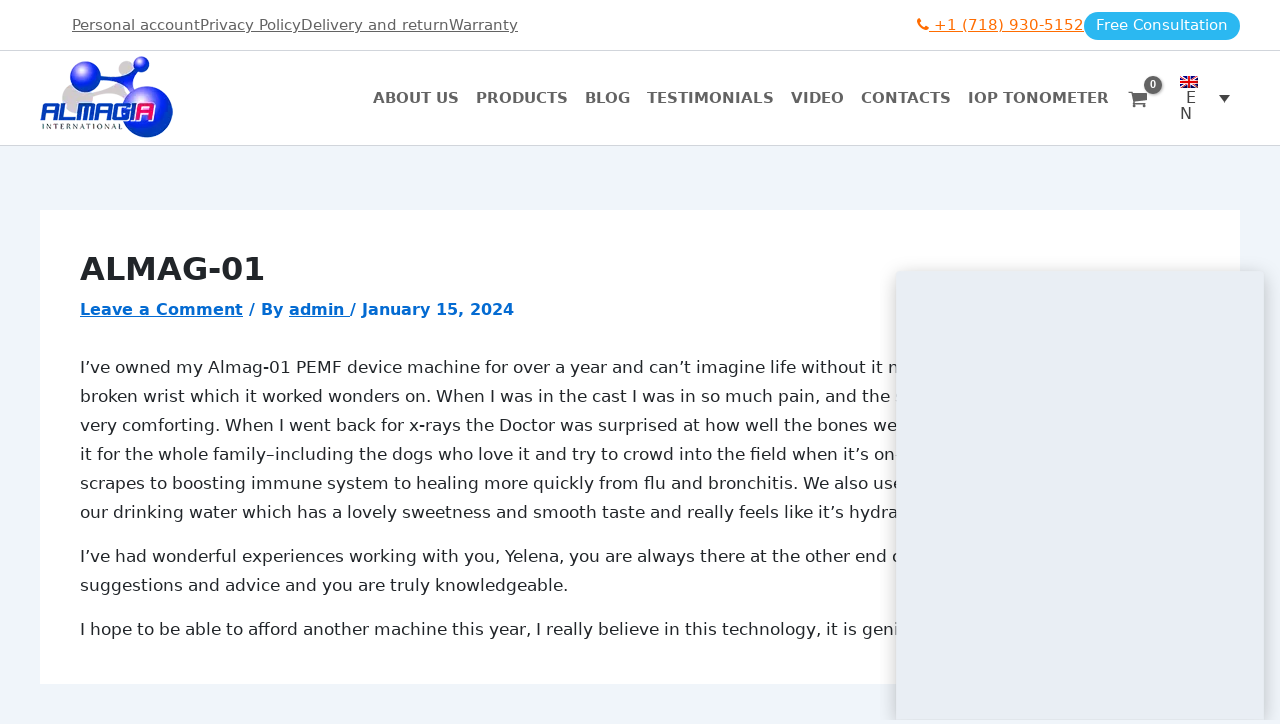

--- FILE ---
content_type: application/javascript; charset=utf-8
request_url: https://cdn.livechatinc.com/widget/static/js/19.CEO4LpVA.chunk.js
body_size: 47491
content:
import{v as e,a4 as t,a5 as n,a6 as r,a7 as a,a8 as i,a9 as o,w as l,M as s,O as c,aa as u,ab as d,ac as m,ad as p,J as g,z as h,K as f,S as b,H as x,ae as v,af as y,ag as w,ah as C,D as E,ai as k,aj as S,ak as L,al as z,Q as T,am as _,an as R,ao as M,V as B,U as I,ap as F,aq as P,I as A,ar as O,as as V,g as j,at as D,i as W,au as H,T as q,av as N,aw as U,ax as Z,ay as Y,az as K,aA as X,aB as G,B as Q,aC as J,aD as $,L as ee,aE as te,aF as ne,aG as re,aH as ae,aI as ie,aJ as oe,aK as le,aL as se,aM as ce,aN as ue,aO as de,aP as me,aQ as pe,aR as ge,aS as he,aT as fe,aU as be,aV as xe,aW as ve,aX as ye,aY as we,aZ as Ce,a_ as Ee,a$ as ke,R as Se,b0 as Le,b1 as ze,b2 as Te,b3 as _e,b4 as Re,b5 as Me,b6 as Be,b7 as Ie,b8 as Fe,b9 as Pe,ba as Ae,N as Oe,bb as Ve,bc as je,bd as De,be as We,bf as He,bg as qe,bh as Ne,bi as Ue,_ as Ze,bj as Ye,bk as Ke,bl as Xe,p as Ge}from"./2.Bx-PWyDQ.chunk.js";import{r as Qe,n as Je,u as $e,c as et,_ as tt,v as nt}from"./3.9l_4saF0.chunk.js";import{T as rt,dL as at,dM as it,dN as ot,dO as lt,cE as st,ac as ct,X as ut,bH as dt,dP as mt,L as pt,dI as gt,dJ as ht,at as ft,ci as bt,c2 as xt,cB as vt,dQ as yt,dR as wt,ct as Ct,dS as Et,B as kt,dT as St,dU as Lt,dV as zt,dW as Tt,cf as _t,bC as Rt,dX as Mt,ao as Bt,dy as It,dY as Ft,dZ as Pt,d_ as At,d$ as Ot,e0 as Vt,e1 as jt,d4 as Dt,dv as Wt,aT as Ht,P as qt,e2 as Nt,cG as Ut,ai as Zt,e3 as Yt,e4 as Kt,e5 as Xt,e6 as Gt,cs as Qt,e7 as Jt,O as $t,ae as en,e8 as tn,e9 as nn,cH as rn,aX as an,ea as on,eb as ln,cr as sn,ec as cn,ed as un,ee as dn,ar as mn,ef as pn,aS as gn,eg as hn,eh as fn,ei as bn,ej as xn,ek as vn,el as yn,aZ as wn,U as Cn,em as En,a2 as kn,en as Sn,eo as Ln,ep as zn}from"./5.BMVhEfih.chunk.js";import{t as Tn,I as _n,E as Rn,R as Mn,A as Bn,T as In,C as Fn,F as Pn,a as An,M as On,u as Vn,V as jn,b as Dn,c as Wn,d as Hn,e as qn,H as Nn,f as Un,S as Zn,g as Yn,h as Kn,i as Xn,j as Gn,k as Qn,l as Jn,m as $n,n as er,o as tr,p as nr,q as rr,r as ar,s as ir,v as or,w as lr,x as sr,y as cr,L as ur,Q as dr,z as mr,B as pr,D as gr,G as hr,J as fr}from"./23.OcY7o14m.chunk.js";import{e as br}from"./6.B0_QvnEW.chunk.js";import{j as xr,T as vr,L as yr}from"./17.PP1hB62E.chunk.js";import{u as wr}from"./18.CpE6LbGW.chunk.js";const Cr=e=>t.useSubscription({getCurrentValue:e.get,subscribe:e.subscribe}),Er='[role="row"]',kr='[role="gridcell"]';function Sr(e){let{mainElementRef:t,itemsCount:r,startAt:a="last",tableEdgeReached:i=Je}=e;const[o,l]=Qe.useState(r),s=Qe.useRef(!1),c=Qe.useRef(!1),u=Qe.useRef(null),d=Qe.useRef(null),m=Qe.useRef(null);n("keydown",e=>{"Tab"===e.key&&(s.current=!0)}),n("keyup",e=>{"Tab"===e.key&&(s.current=!1)});const p=e=>e?Tn(e.querySelectorAll("a, button, input, textarea, select")):[],g=Qe.useCallback(e=>"first"===a?e[0]:rt(e),[a]),h=Qe.useCallback(()=>{const e=(t,n)=>{const r=t[n+"Sibling"];return r?r.querySelector(kr)?r:e(r,n):null},n=window.MutationObserver||window.WebKitMutationObserver,r=new n(()=>{if(!c.current&&!m.current.contains(document.activeElement))return;x(m.current);const e=p(m.current);e.forEach(e=>{e.tabIndex=0,e.addEventListener("blur",o)}),b(m.current,!1),e.length&&!m.current.contains(document.activeElement)&&e[0].focus()}),a=new n(n=>{for(const o of n)for(const n of Tn(o.removedNodes))if(n===m.current||n.contains(m.current)){var a,i;const n=e(o,"next")||e(o,"previous")||(null==(a=rt(Tn((null==(i=t.current)?void 0:i.querySelectorAll(Er))||[])))?void 0:a.parentElement);return void(n&&(r.disconnect(),u.current=n,d.current=n.querySelector(Er),m.current=n.querySelector(kr),b(m.current)))}}),o=e=>{const t=e.target===m.current,n=e.relatedTarget===m.current,r=m.current.contains(e.target),a=m.current.contains(e.relatedTarget);if(s.current&&e.relatedTarget&&!t&&(!a||n))return e.preventDefault(),void requestAnimationFrame(()=>e.target.focus());r&&!a&&l()},l=()=>{p(m.current).forEach(e=>{e.tabIndex=-1,e.removeEventListener("blur",o)})},h=e=>{" "===e.key&&e.target===m.current&&e.preventDefault()},f=e=>{switch(e.key){case" ":case"Enter":return void(e.target===m.current&&(e.preventDefault(),(()=>{const e=p(m.current).filter(e=>!e.disabled);e.forEach(e=>{e.tabIndex=0,e.addEventListener("blur",o)}),e.length&&e[0].focus(),c.current=!0})()));case"Escape":return e.preventDefault(),l(),void requestAnimationFrame(()=>m.current.focus())}},b=function(e,t){void 0===t&&(t=!0),e.tabIndex=0,t&&e.focus(),e.addEventListener("keyup",f),e.addEventListener("keydown",h),e.addEventListener("blur",o),r.observe(e,{childList:!0,subtree:!0})},x=e=>{e.tabIndex=-1,e.removeEventListener("keyup",f),e.removeEventListener("keydown",h),e.removeEventListener("blur",o),r.disconnect()},v=e=>{const t=e+"ElementSibling";if(!d.current||!u.current||!d.current[t]&&!u.current[t])return void i(e);let n=null,r=d.current,a=u.current;for(;!n;)if(r&&r[t])r=r[t],n=r.querySelector(kr);else{if(!a||!a[t])return void i(e);if(a=a[t],a.attributes.role&&"row"===a.attributes.role.value)r=a;else{const t=a.querySelectorAll(Er);r="previous"===e?g(t):t[0]}n=r?r.querySelector(kr):null}a!==u.current&&(u.current=a),r!==d.current&&(d.current=r),n!==m.current&&(x(m.current),b(n),m.current=n)},y=e=>{if((e=>{var t,n;const r=e.target;return"TEXTAREA"===r.tagName||"INPUT"===r.tagName&&"text"===(null==(t=r.attributes.type)?void 0:t.value)||"INPUT"===r.tagName&&"email"===(null==(n=r.attributes.type)?void 0:n.value)})(e))e.stopPropagation();else if(!(e=>{var t;return["menu","menuitem"].includes(null==(t=e.target.attributes.getNamedItem("role"))?void 0:t.value)})(e))switch(e.key){case"ArrowUp":case"ArrowLeft":return e.preventDefault(),void v("previous");case"ArrowDown":case"ArrowRight":return e.preventDefault(),void v("next");default:return}};m.current&&b(m.current,!1);const w=t.current;return w.addEventListener("keydown",y),a.observe(w,{childList:!0,subtree:!0}),()=>{r.disconnect(),w.removeEventListener("keydown",y),a.disconnect()}},[m,t,d,u,i,g]);Qe.useEffect(()=>{const e=setTimeout(()=>l(r),100);return()=>clearTimeout(e)},[r]),Qe.useEffect(()=>{if(!t.current||!t.current.children.length)return;t.current.tabIndex=-1;const e=t.current.contains(document.activeElement);p(t.current).forEach(e=>{e.tabIndex=-1}),Tn(t.current.querySelectorAll(kr)).forEach(t=>{e&&t===m.current||(t.tabIndex=-1)});const n=g(Tn(t.current.children)),r=n?n.querySelector(kr):null,a=p(r),i=r&&r!==document.activeElement&&r.contains(document.activeElement),o=()=>a.forEach(e=>{e.tabIndex=0});if(i?o():a.forEach(e=>{e.addEventListener("focus",o)}),!e||i){if(u.current=g(Tn(t.current.children)),!u.current)return;const e=u.current.attributes.role;if(d.current=e&&"row"===e.value?u.current:g(Tn(u.current.querySelectorAll(Er))),u.current.attributes.role&&"row"===u.current.attributes.role.value?d.current=u.current:d.current=g(Tn(u.current.querySelectorAll(Er))),!d.current)return;if(m.current=d.current.querySelector(kr),!m.current)return}const l=h();return()=>{l(),a.forEach(e=>{e.removeEventListener("focus",o)})}},[m,d,u,t,h,o,g])}const Lr=function(e,t){void 0===e&&(e=!1),void 0===t&&(t=1e3);const[n,r]=Qe.useState(!1);return Qe.useEffect(()=>{let n;const a=()=>{e||(r(!0),n=window.setTimeout(()=>{r(!1)},t))};return window.addEventListener("beforeunload",a),()=>{window.removeEventListener("beforeunload",a),n&&window.clearTimeout(n)}},[e,t]),n},zr=e=>{const[t,n]=$e.useState(window.matchMedia(e).matches);return $e.useEffect(()=>{const t=window.matchMedia(e),r=()=>{n(t.matches)};try{t.addEventListener("change",r)}catch(a){t.addListener&&t.addListener(r)}return r(),()=>{try{t.removeEventListener("change",r)}catch(e){t.removeListener&&t.removeListener(r)}}},[e]),t};function Tr(){return Tr=Object.assign?Object.assign.bind():function(e){for(var t=1;t<arguments.length;t++){var n=arguments[t];for(var r in n)({}).hasOwnProperty.call(n,r)&&(e[r]=n[r])}return e},Tr.apply(null,arguments)}const _r=e=>Qe.createElement("svg",Tr({height:"18px",viewBox:"0 0 21 18",width:"21px"},e),Qe.createElement("path",{d:"M9.05674797,7.10056554 L9.13703813,7.13553157 L25.4390381,15.1015316 L25.5284558,15.1506535 L25.6286153,15.2222405 C25.7452987,15.313793 25.8339182,15.4266828 25.895416,15.5505399 L25.9423517,15.6622033 L25.9751927,15.7773803 L25.9891204,15.8509608 L25.998657,15.9475578 L25.9972397,16.0748669 L25.9800642,16.201216 L25.9701282,16.2435678 C25.9550365,16.3071288 25.9331784,16.3694784 25.9050831,16.4294253 L25.8937351,16.4490792 C25.8488724,16.5422577 25.7878083,16.6290528 25.7112518,16.7055442 L25.609137,16.7931281 L25.539527,16.8424479 L25.4390381,16.8984684 L9.05674797,24.8994345 C8.4880852,25.1179893 7.84373932,24.9716543 7.42618713,24.5298922 C7.02348961,24.1049956 6.89354829,23.48994 7.08502271,22.9526995 L9.44381329,15.9994998 L7.08997091,9.06153122 C6.90991684,8.5560159 7.00409914,7.99707209 7.33051276,7.58090053 L7.4252609,7.47108641 C7.84373932,7.02834566 8.4880852,6.8820107 9.05674797,7.10056554 Z M20.6761421,16.9994644 L11.2161421,16.9994644 L9.33681329,22.5404998 L20.6761421,16.9994644 Z M9.33581329,9.45749977 L11.2161421,14.9994644 L20.6761421,14.9994644 L9.33581329,9.45749977 Z"})),Rr=e=>Qe.createElement(r,e,Qe.createElement(_r,null)),Mr=["icon","onClick"];function Br(){return Br=Object.assign?Object.assign.bind():function(e){for(var t=1;t<arguments.length;t++){var n=arguments[t];for(var r in n)({}).hasOwnProperty.call(n,r)&&(e[r]=n[r])}return e},Br.apply(null,arguments)}function Ir(e){let{icon:t,onClick:n=Je}=e,o=function(e,t){if(null==e)return{};var n={};for(var r in e)if({}.hasOwnProperty.call(e,r)){if(-1!==t.indexOf(r))continue;n[r]=e[r]}return n}(e,Mr);const{active:l,onButtonClick:s}=a();return Qe.createElement(i,Br({},o,{active:l,disabled:!l,onClick:e=>{l&&(s(e),n(e))}}),t?Qe.createElement(r,{"aria-hidden":!0},t):Qe.createElement(Rr,null))}var Fr={"min-height":"0","max-height":"none",height:"0",visibility:"hidden",overflow:"hidden",position:"absolute","z-index":"-1000",top:"0",right:"0"},Pr=function(e){Object.keys(Fr).forEach(function(t){e.style.setProperty(t,Fr[t],"important")})},Ar=null;var Or=function(){},Vr=["borderBottomWidth","borderLeftWidth","borderRightWidth","borderTopWidth","boxSizing","fontFamily","fontSize","fontStyle","fontWeight","letterSpacing","lineHeight","paddingBottom","paddingLeft","paddingRight","paddingTop","tabSize","textIndent","textRendering","textTransform","width"],jr=!!document.documentElement.currentStyle,Dr=function(t,n){var r,a=t.cacheMeasurements,i=t.maxRows,l=t.minRows,s=t.onChange,c=void 0===s?Or:s,u=t.onHeightChange,d=void 0===u?Or:u,m=et(t,["cacheMeasurements","maxRows","minRows","onChange","onHeightChange"]),p=void 0!==m.value,g=Qe.useRef(null),h=o(g,n),f=Qe.useRef(0),b=Qe.useRef(),x=function(){var e=g.current,t=a&&b.current?b.current:function(e){var t=e.ownerDocument.defaultView.getComputedStyle(e);if(null===t)return null;var n,r=(n=t,Vr.reduce(function(e,t){return e[t]=n[t],e},{})),a=r.boxSizing;return""===a?null:(jr&&"border-box"===a&&(r.width=parseFloat(r.width)+parseFloat(r.borderRightWidth)+parseFloat(r.borderLeftWidth)+parseFloat(r.paddingRight)+parseFloat(r.paddingLeft)+"px"),{sizingStyle:r,paddingSize:parseFloat(r.paddingBottom)+parseFloat(r.paddingTop),borderSize:parseFloat(r.borderBottomWidth)+parseFloat(r.borderTopWidth)})}(e);if(t){b.current=t;var n=function(e,t,n,r,a){void 0===n&&(n=1),void 0===r&&(r=1/0),Ar||((Ar=a.createElement("textarea")).setAttribute("tab-index","-1"),Ar.setAttribute("aria-hidden","true"),Pr(Ar)),null===Ar.parentNode&&a.body.appendChild(Ar);var i=e.paddingSize,o=e.borderSize,l=e.sizingStyle,s=l.boxSizing;Object.keys(l).forEach(function(e){var t=e;Ar.style[t]=l[t]}),Pr(Ar),Ar.value=t;var c=function(e,t){var n=Ar.scrollHeight;return"border-box"===t.sizingStyle.boxSizing?n+t.borderSize:n-t.paddingSize}(0,e);Ar.value="x";var u=Ar.scrollHeight-i,d=u*n;"border-box"===s&&(d=d+i+o),c=Math.max(d,c);var m=u*r;return"border-box"===s&&(m=m+i+o),[c=Math.min(m,c),u]}(t,e.value||e.placeholder||"x",l,i,m.document||document),r=n[0],o=n[1];f.current!==r&&(f.current=r,e.style.setProperty("height",r+"px","important"),d(r,{rowHeight:o}))}};return Qe.useLayoutEffect(x),r=e(x),Qe.useLayoutEffect(function(){var e=function(e){r.current(e)};return window.addEventListener("resize",e),function(){window.removeEventListener("resize",e)}},[]),Qe.createElement("textarea",tt({},m,{onChange:function(e){p||x(),c(e)},ref:h}))},Wr=Qe.forwardRef(Dr);const Hr=["flexFill"],qr=["maxRows","placeholder"];function Nr(){return Nr=Object.assign?Object.assign.bind():function(e){for(var t=1;t<arguments.length;t++){var n=arguments[t];for(var r in n)({}).hasOwnProperty.call(n,r)&&(e[r]=n[r])}return e},Nr.apply(null,arguments)}function Ur(e,t){if(null==e)return{};var n={};for(var r in e)if({}.hasOwnProperty.call(e,r)){if(-1!==t.indexOf(r))continue;n[r]=e[r]}return n}const Zr=s(Qe.forwardRef(function(e,t){let n=Ur(e,Hr);return Qe.createElement(Wr,Nr({ref:t},n))}),{displayName:"TextInput",target:"eixqeap0"})({name:"1c0v4at",styles:"appearance:none;border:0;resize:none;background-color:#fff;height:1.5em;line-height:1.5em;min-width:0;width:100%;font-size:1em;&:focus,&:active{outline:none;}"}),Yr=Qe.forwardRef(function(e,t){let{maxRows:n=3,placeholder:r="Write a message..."}=e,i=Ur(e,qr);const s=Qe.useRef(),c=o(s,t),{value:u,inputRef:d,onChange:m,onKeyDown:p}=a(),{document:g}=l.useFrame();return Qe.createElement(Zr,Nr({},i,{onChange:e=>{m(e),i.onChange&&i.onChange(e)},onKeyDown:e=>{p(e),i.onKeyDown&&i.onKeyDown(e)},value:u,maxRows:n,placeholder:r,ref:e=>{c(e),d(e)},document:g}))}),Kr=c(Qe.createElement("path",{d:"M23,15 C23.5522847,15 24,15.4477153 24,16 C24,16.5522847 23.5522847,17 23,17 L17,16.99905 L17.00005,23.00005 C17.00005,23.5523347 16.5523347,24.00005 16.00005,24.00005 C15.4477653,24.00005 15.00005,23.5523347 15.00005,23.00005 L15,16.99905 L9,17 C8.44771525,17 8,16.5522847 8,16 C8,15.4477153 8.44771525,15 9,15 L15,14.99905 L15.00005,9.00005 C15.00005,8.44776525 15.4477653,8.00005 16.00005,8.00005 C16.5523347,8.00005 17.00005,8.44776525 17.00005,9.00005 L17,15 L23,15 Z"}),{size:32,viewBox:"0 0 32 32"}),Xr=c(Qe.createElement("path",{d:"M12,18c-0.6,0-1-0.4-1-1c0-0.6,0.4-1,1-1s1,0.4,1,1C13,17.6,12.6,18,12,18z M10.5,7.1 C10.5,6.5,11.2,6,12,6s1.5,0.5,1.5,1.1c0.1,5.2-0.4,7.9-1.5,7.9S10.4,12.4,10.5,7.1z"}),{size:32,viewBox:"0 0 24 24"}),Gr=c(Qe.createElement(Qe.Fragment,null,Qe.createElement("path",{stroke:"none",d:"M0 0h24v24H0z",fill:"none"}),Qe.createElement("path",{d:"M12 18l.01 0"}),Qe.createElement("path",{d:"M9.172 15.172a4 4 0 0 1 5.656 0"}),Qe.createElement("path",{d:"M6.343 12.343a7.963 7.963 0 0 1 3.864 -2.14m4.163 .155a7.965 7.965 0 0 1 3.287 2"}),Qe.createElement("path",{d:"M3.515 9.515a12 12 0 0 1 3.544 -2.455m3.101 -.92a12 12 0 0 1 10.325 3.374"}),Qe.createElement("path",{d:"M3 3l18 18"})),{size:24,viewBox:"0 0 24 24",width:"24",height:"24",fill:"none",stroke:"currentColor",strokeWidth:"2",strokeLinecap:"round",strokeLinejoin:"round"}),Qr=c(Qe.createElement("path",{d:"M7,16 C8.1045695,16 9,15.1045695 9,14 C9,12.8954305 8.1045695,12 7,12 C5.8954305,12 5,12.8954305 5,14 C5,15.1045695 5.8954305,16 7,16 Z M14,16 C15.1045695,16 16,15.1045695 16,14 C16,12.8954305 15.1045695,12 14,12 C12.8954305,12 12,12.8954305 12,14 C12,15.1045695 12.8954305,16 14,16 Z M21,16 C22.1045695,16 23,15.1045695 23,14 C23,12.8954305 22.1045695,12 21,12 C19.8954305,12 19,12.8954305 19,14 C19,15.1045695 19.8954305,16 21,16 Z"}),{size:28,viewBox:"0 0 28 28"}),Jr=c(Qe.createElement("path",{d:"M15.9848633,4 C16.522739,4 17.1781945,4.3003544 17.5680352,4.66177175 L25.4660634,12.6060564 C25.7269724,12.8930221 26,13.2900391 26,13.999939 L26,26 C26,27.5976809 24.75108,28.9036609 23.1762728,28.9949073 L23,29 L8,29 C6.40231912,29 5.09633912,27.75108 5.00509269,26.1762728 L5,26 L5,7 C5,5.40231912 6.24891996,4.09633912 7.82372721,4.00509269 L8,4 L15.9848633,4 Z M15.9848633,6 L8,6 C7.48716416,6 7.06449284,6.38604019 7.00672773,6.88337887 L7,7 L7,26 C7,26.5128358 7.38604019,26.9355072 7.88337887,26.9932723 L8,27 L23,27 C23.5128358,27 23.9355072,26.6139598 23.9932723,26.1166211 L24,26 L24,13.9748535 L16.9848633,13.9748535 C16.4720274,13.9748535 16.0493561,13.5888133 15.991591,13.0914746 L15.9848633,12.9748535 L15.9848633,6 Z M15,15 C15.5128358,15 15.9355072,15.3860402 15.9932723,15.8833789 L16,16 L16,21.584 L17.2926358,20.290965 L17.3868128,20.207742 C17.7789929,19.9025743 18.346234,19.9300973 18.7068492,20.2904499 C19.0674644,20.6508026 19.0954005,21.2180235 18.7905185,21.6104258 L18.7073642,21.7046634 L15.7073642,24.7068492 L15.6131376,24.790111 C15.2534469,25.069963 14.7465531,25.069963 14.3868624,24.790111 L14.2926358,24.7068492 L11.2926358,21.7046634 L11.2094815,21.6104258 C10.9300063,21.2507237 10.9301908,20.7441254 11.2099279,20.384627 L11.2931508,20.2904499 L11.3873884,20.2072956 C11.7470905,19.9278205 12.2536888,19.928005 12.6131872,20.207742 L12.7073642,20.290965 L14,21.584 L14,16 C14,15.4477153 14.4477153,15 15,15 Z M17.984,7.991 L17.984,11.974 L21.993,11.974 L17.984,7.991 Z"}),{size:32,viewBox:"0 0 32 32"}),$r=c(Qe.createElement("g",{id:"emoji-smile",stroke:"none",strokeWidth:"2",fill:"none",fillRule:"evenodd",transform:"translate(7, 7)"},Qe.createElement("path",{stroke:"currentColor",id:"changeable",strokeLinecap:"round",strokeLinejoin:"round",d:"M0,9 C0,12.2153905 1.71539025,15.1865338 4.5,16.7942289 C7.28460967,18.4019241 10.7153903,18.4019241 13.5,16.7942289 C16.2846097,15.1865338 18,12.2153905 18,9 C18,5.78460984 16.2846098,2.81346659 13.5,1.2057714 C10.7153903,-0.401923799 7.28460966,-0.401923799 4.5,1.2057714 C1.71539023,2.81346659 0,5.78460984 0,9"}),Qe.createElement("path",{stroke:"currentColor",strokeLinecap:"round",strokeLinejoin:"round",d:"M6,7.00000019 L6.01,7.00000019 M12,7.00000019 L12.01,7.00000019"}),Qe.createElement("path",{d:"M6.5,12.0000002 C7.15831134,12.6718864 8.05935933,13.0505104 9,13.0505104 C9.94064067,13.0505104 10.8416887,12.6718864 11.5,12.0000002",stroke:"currentColor",strokeLinecap:"round",strokeLinejoin:"round"})),{size:32,viewBox:"0 0 32 32"}),ea=c(Qe.createElement("path",{d:"M17.6,17H7c-0.6,0-1-0.4-1-1s0.4-1,1-1h10.6l-2.3-2.3c-0.4-0.4-0.4-1,0-1.4c0.4-0.4,1-0.4,1.4,0l4,4 c0.4,0.4,0.4,1,0,1.4l-4,4c-0.4,0.4-1,0.4-1.4,0c-0.4-0.4-0.4-1,0-1.4L17.6,17L17.6,17z M8,12c0,0.6-0.4,1-1,1s-1-0.4-1-1V8.1 C6,7,7,6,8.1,6h15.8C25,6,26,7,26,8.1v15.8c0,1.2-1,2.1-2.1,2.1H8.1C7,26,6,25,6,23.9V20c0-0.6,0.4-1,1-1s1,0.4,1,1v3.9 C8,23.9,8.1,24,8.1,24h15.8c0.1,0,0.1-0.1,0.1-0.1V8.1C24,8.1,23.9,8,23.9,8H8.1C8.1,8,8,8.1,8,8.1V12z"}),{size:32,viewBox:"0 0 32 32"}),ta=s("div",{target:"e1ykiqc40"})("display:inline-block;",e=>{let{size:t}=e;return{width:t,height:t}}," &:hover{background-color:",e=>{let{theme:t}=e;return t.colors.surfaceVariant},";border-radius:",e=>{let{theme:t}=e;return t.borderRadius.xxxxl},";}"),na=c(Qe.createElement("path",{d:"M18,10.6l1.3-1.3c0.4-0.4,1-0.4,1.4,0c0.4,0.4,0.4,1,0,1.4L19.4,12l1.3,1.3c0.4,0.4,0.4,1,0,1.4 c-0.4,0.4-1,0.4-1.4,0L18,13.4l-1.3,1.3c-0.4,0.4-1,0.4-1.4,0c-0.4-0.4-0.4-1,0-1.4l1.3-1.3l-1.3-1.3c-0.4-0.4-0.4-1,0-1.4 c0.4-0.4,1-0.4,1.4,0L18,10.6L18,10.6z M7,8l4.3-3.7C11.9,3.7,13,4.1,13,5v14c0,0.9-1.1,1.3-1.7,0.7L7.2,16H4c-0.6,0-1-0.4-1-1V9 c0-0.6,0.4-1,1-1H7z M11,7.4L8.3,9.7C8.1,9.9,7.9,10,7.6,10H5v4h2.6c0.3,0,0.5,0.1,0.7,0.3l2.7,2.3V7.4z"}),{size:24,viewBox:"0 0 24 24"}),ra=c(Qe.createElement("path",{d:"M3.70710678,2.29289322 L21.7071068,20.2928932 C22.0976311,20.6834175 22.0976311,21.3165825 21.7071068,21.7071068 C21.3165825,22.0976311 20.6834175,22.0976311 20.2928932,21.7071068 L17.8653998,19.2810174 C14.9733847,21.158541 11.150589,21.5158267 7.8679506,20.1699457 L7.582,20.0469327 L3.20810764,20.9781059 C2.48958727,21.1309826 1.87156475,20.4873185 2.02121148,19.7936119 L2.0513167,19.6837722 L3.201,16.2329327 L3.1743888,16.1896809 C1.20372183,12.8416347 1.79141329,8.75589549 4.56054396,5.9751985 L2.29289322,3.70710678 C1.90236893,3.31658249 1.90236893,2.68341751 2.29289322,2.29289322 C2.68341751,1.90236893 3.31658249,1.90236893 3.70710678,2.29289322 Z M5.12835888,15.5398022 C5.30253383,15.797353 5.34700385,16.1212661 5.2486833,16.4162278 L4.501,18.6569327 L7.49189236,18.0218941 C7.66602417,17.9848447 7.84606249,17.995109 8.0136155,18.0504484 L8.13665189,18.1003695 C10.7801625,19.383445 13.9672412,19.2357972 16.4117673,17.8266808 L5.97494188,7.38919267 C3.73685028,9.63863541 3.35913123,12.923663 5.12835888,15.5398022 Z M18.8938771,5.44610676 C22.2269073,8.2884595 22.974724,12.8118387 20.7284667,16.3978486 C20.4352871,16.8658915 19.8181943,17.0076463 19.3501514,16.7144667 C18.8821085,16.4212871 18.7403537,15.8041943 19.0335333,15.3361514 C20.7481194,12.5989216 20.1817107,9.17283947 17.5958807,6.96768665 C15.2896471,4.99970064 11.8795841,4.44301774 8.93777259,5.51641841 C8.41894613,5.70572649 7.84488966,5.43859905 7.65558159,4.91977259 C7.46627351,4.40094613 7.73340095,3.82688966 8.25222741,3.63758159 C11.8599246,2.32121427 16.0295683,3.00189653 18.8938771,5.44610676 Z"}),{size:24,viewBox:"0 0 24 24"}),aa=c(Qe.createElement("path",{d:"M15,19v-2c2.8,0,5-2.2,5-5s-2.2-5-5-5V5c3.9,0,7,3.1,7,7S18.9,19,15,19z M15,16v-2c1.1,0,2-0.9,2-2s-0.9-2-2-2 V8c2.2,0,4,1.8,4,4S17.2,16,15,16z M7,8l4.3-3.7C11.9,3.7,13,4.1,13,5v14c0,0.9-1.1,1.3-1.7,0.7L7.2,16H4c-0.6,0-1-0.4-1-1V9 c0-0.6,0.4-1,1-1H7z M11,7.4L8.3,9.7C8.1,9.9,7.9,10,7.6,10H5v4h2.6c0.3,0,0.5,0.1,0.7,0.3l2.7,2.3V7.4z"}),{size:24,viewBox:"0 0 24 24"}),ia=["buttonSize","iconSize"],oa=s(i,{target:"eed86ay0"})("padding:0;flex-shrink:0;display:flex;align-items:center;justify-content:center;",e=>{let{size:t}=e;return{width:t,height:t}},";"),la=e=>{let{buttonSize:t=32,iconSize:n=24}=e,r=et(e,ia);return Qe.createElement(oa,tt({size:t},r),Qe.createElement(ta,{size:n},Qe.createElement(u,{size:n})))},sa=s("div",{target:"e1viqdiv0"})("margin:8px 16px;background:",e=>{let{theme:t}=e;return t.colors.surface},";box-shadow:",e=>{let{theme:t}=e;return t.boxShadow.sm},";",e=>{let{stickToEdge:t=!1,theme:n}=e;return{borderRadius:t?n.borderRadius.md+" "+n.borderRadius.md+" "+n.borderRadius.none+" "+n.borderRadius.none:n.borderRadius.xxxl,width:"calc(100% - 30px)",margin:t?"0 auto":"0 auto 8px"}},";"),ca=["buttonSize","iconSize"],ua=s(i,{target:"e1l1ek6a1"})("padding:0;flex-shrink:0;display:flex;align-items:center;justify-content:center;",e=>{let{size:t}=e;return{width:t,height:t}},";"),da=s(d,{target:"e1l1ek6a0"})({name:"jbgpyq",styles:"transform:rotate(90deg)"}),ma=e=>{let{buttonSize:t=32,iconSize:n=24}=e,r=et(e,ca);return Qe.createElement(ua,tt({size:t},r),Qe.createElement(ta,{size:n},Qe.createElement(da,{size:n})))},pa=["unseenCount","text","stickToEdge","onClose","onClick","localize"],ga=s("span",{target:"e1tnd1n32"})({name:"2h1wr3",styles:"flex-grow:1;flex-shrink:1"}),ha=s("div",{target:"e1tnd1n31"})("display:flex;cursor:pointer;justify-content:flex-start;align-items:center;flex-wrap:wrap;color:",e=>{let{theme:t}=e;return t.colors.primaryTextColor},";",e=>{let{theme:t}=e;return t.typography.basic},";"),fa=s(p,{target:"e1tnd1n30"})({name:"1oi6uwp",styles:"margin:0 6px;flex-shrink:0;box-shadow:none"}),ba=e=>{let{unseenCount:t,text:n,stickToEdge:r,onClose:a,onClick:i,localize:o}=e,l=et(e,pa);return Qe.createElement(sa,tt({stickToEdge:r},l),Qe.createElement(ha,{onClick:i},Qe.createElement(fa,null,t<100?t:"99+"),Qe.createElement(ga,{ellipsis:!1},Qe.createElement(m,null,n)),Qe.createElement(ma,{onClick:i,"aria-label":o(t>1?"scroll_latest_messages":"scroll_latest_message")}),Qe.createElement(la,{"aria-label":o("close_notification"),onClick:e=>{e.stopPropagation(),a()}})))},xa=["nodeRef"];var va;const ya={enter:300,exit:300},wa=(e,t)=>e(va||(va=f(["\n\t&-enter {\n\t\ttransform: translate(-50%, 20%);\n\t\topacity: 0;\n\t}\n\n\t&-enter-active,\n\t&-enter-done {\n\t\ttransition: transform ","ms ",",\n\t\t\topacity ","ms ",";\n\t\ttransform: translate(-50%, 0%);\n\t\topacity: 1;\n\t}\n\n\t&-exit {\n\t\ttransform: translate(-50%, 0%);\n\t\topacity: 1;\n\t}\n\n\t&-exit-active,\n\t&-exit-done {\n\t\ttransform: translate(-50%, 20%);\n\t\topacity: 0;\n\t\ttransition: transform ","ms ",",\n\t\t\topacity ","ms ease-out 50ms;\n\t}\n"])),300,t.transitions.easings.swift,300,t.transitions.easings.swift,300,t.transitions.easings.swift,150),Ca=e=>{let{nodeRef:t}=e,n=et(e,xa);return Qe.createElement(g,null,e=>{let{css:r,theme:a}=e;return Qe.createElement(h,tt({},n,{nodeRef:t,classNames:wa(r,a),timeout:ya}))})};var Ea;const ka=function(e,t,n){void 0===n&&(n=150);const[r,a]=Qe.useState(""),[i,o]=Qe.useState(!1);return Qe.useEffect(()=>{if(!e){o(!1);const e=setTimeout(()=>{a("")},n);return()=>clearTimeout(e)}if(r!==t){o(!1);const e=setTimeout(()=>{a(t),o(!0)},n);return()=>clearTimeout(e)}i||(a(t),o(!0))},[e,t,r,i,n]),{displayedContent:r,isVisible:i}},Sa=.3,La={name:"1ap0o1g",styles:"margin-right:28px;max-width:100%"},za=(e,t,n,r,a)=>{const i=a?"auto":(e=>e?60:42)(n)+"px",o=E("height:",i,";width:min(",((e,t,n)=>e?t?"100%":n+4+48+"px":"48px")(t,n,r),", 100%);max-width:345px;transition:width ",Sa,"s ",e.transitions.easings.swift,",height ",Sa,"s ",e.transitions.easings.swift,";"),l=a?E("box-shadow:none;background-color:transparent;color:",e.colors.primaryTextColor,";"):null;return E(o," ",l,";")},Ta=(e,t)=>E("display:grid;grid-template-columns:",24,"px auto;grid-template-rows:auto;gap:",4,"px;align-items:center;padding:","modern"===e.name?void 0:t?e.spaces.space1+" 0 0 0":"12px 12px 14px",";margin-bottom:",t?e.spaces.space1:void 0,";"),_a=(e,t)=>E(e.typography.caption,";color:",e.colors.primaryTextColor,";white-space:nowrap;height:min-content;width:auto;max-width:100%;overflow:hidden;text-overflow:ellipsis;opacity:",t?1:0,";transition:opacity ",Sa,"s ",e.transitions.easings.swift,";",t&&E("background:linear-gradient(\n\t\t\t90deg,\n\t\t\t",e.colors.primaryTextColor," 0%,\n\t\t\t",e.colors.primaryTextColor," 30%,\n\t\t\t","light"===e.variant?"rgba(255, 255, 255, 0.9)":"rgba(0, 0, 0, 0.9)"," 50%,\n\t\t\t",e.colors.primaryTextColor," 70%,\n\t\t\t",e.colors.primaryTextColor," 100%\n\t\t);background-size:200% 100%;background-clip:text;-webkit-background-clip:text;-webkit-text-fill-color:transparent;animation:",(e=>L(Ea||(Ea=f(["\n\t0% {\n\t\tbackground-position: 200% 0;\n\t\tfilter: drop-shadow(0 0 4px ",");\n\t}\n\t50% {\n\t\tbackground-position: 0% 0;\n\t\tfilter: drop-shadow(0 0 12px ",");\n\t}\n\t100% {\n\t\tbackground-position: -200% 0;\n\t\tfilter: drop-shadow(0 0 4px ",");\n\t}\n"])),"light"===e.variant?"rgba(255, 255, 255, 0.2)":"rgba(0, 0, 0, 0.2)","light"===e.variant?"rgba(255, 255, 255, 0.6)":"rgba(0, 0, 0, 0.6)","light"===e.variant?"rgba(255, 255, 255, 0.2)":"rgba(0, 0, 0, 0.2)"))(e)," 4s ",e.transitions.easings.smooth," infinite;filter:drop-shadow(0 0 8px ","light"===e.variant?"rgba(255, 255, 255, 0.3)":"rgba(0, 0, 0, 0.3)",");"),";"),Ra=(e,t)=>E(e.typography.caption,";color:",e.colors.secondaryTextColor,";white-space:nowrap;opacity:",t?1:0,";transform:translateY(",t?0:10,"px);transition:opacity ",Sa,"s ",e.transitions.easings.swift,",transform ",Sa,"s ",e.transitions.easings.swift,";max-width:100%;overflow:hidden;text-overflow:ellipsis;grid-column:2;"),Ma=e=>{let{mode:t,thinkingSubtitle:n,thinkingTitle:r,withoutBackground:a=!1}=e;const i=b(),{localize:o}=x(),l=Qe.useRef(null),[s,c]=Qe.useState(0),u="thinking"===t&&!!n,{displayedContent:d,isVisible:m}=ka("thinking"===t,null!=r?r:o("thinking")),{displayedContent:p,isVisible:g}=ka(u,null!=n?n:"");return Qe.useEffect(()=>{"thinking"===t&&l.current&&c(v(l.current))},[t,d]),y(S,{css:La},y(w,{css:za(i,"thinking"===t,u,s,a)},y(C,{css:Ta(i,a)},y(k,{height:"16px",width:"24px",color:i.colors.agentMessageText,mode:"thinking"===t?"rotating":"typing"}),"thinking"===t&&y("span",{ref:l,css:_a(i,m)},d),u&&y("div",{css:Ra(i,g)},p))))},Ba=e=>xr.jsx("svg",{xmlns:"http://www.w3.org/2000/svg",fill:"none",viewBox:"0 0 24 24",...e,children:xr.jsx("path",{stroke:"currentcolor",strokeLinecap:"round",strokeLinejoin:"round",strokeWidth:2,d:"M14 3H7a2 2 0 0 0-2 2v14a2 2 0 0 0 2 2h10a2 2 0 0 0 2-2V8m-5-5 5 5m-5-5v4a1 1 0 0 0 1 1h4"})}),Ia=e=>{const t=b().Maximized.css.background;return Qe.createElement(z,tt({},e,{adjustToColor:t,ariaLabel:"Loading previous messages"}))},Fa=s("div",{target:"e1vc1i800"})("color:",e=>{let{theme:t}=e;return t.colors.secondaryTextColor},";background-color:",e=>{let{theme:t}=e;return t.colors.surfaceDecorative},";width:100%;height:100%;display:flex;align-items:center;justify-content:center;"),Pa=e=>y(Fa,null,y(Ba,{width:32,height:32})),Aa=s("p",{target:"eprg9im5"})("margin-bottom:",e=>{let{theme:t,mobile:n}=e;return"modern"!==t.name&&n?0:4},"px;",e=>{let{theme:t}=e;return t.typography.caption}," ",M(),";color:",e=>{let{theme:t}=e;return t.colors.primaryTextColor},";margin:0;padding:0 12px;max-width:100%;max-height:50px;"),Oa=s("div",{target:"eprg9im4"})(e=>{let{theme:t,mobile:n}=e;return!n&&"modern"===t.name&&"max-height: 230px; overflow-y: auto; margin-bottom: 15px;"},";"),Va=s("div",{target:"eprg9im3"})("height:",e=>{let{theme:t,mobile:n}=e;return n||"modern"!==t.name?145:135},"px;overflow:hidden;display:flex;align-items:center;justify-content:center;width:100%;margin-top:10px;"),ja=s("div",{target:"eprg9im2"})("padding:",e=>{let{theme:t}=e;return t.spaces.space3+" "+t.spaces.space5},";display:flex;flex-direction:row;justify-content:center;align-items:center;max-width:100%;"),Da=s(_n,{target:"eprg9im1"})("height:34px;",e=>{let{theme:t,isSaveDisabled:n}=e;const r=t.isRtl?"left":"right";return E(!n&&"border-"+r+": none;"," border-top-",r,"-radius:0;border-bottom-",r,"-radius:0;")},";"),Wa=s(R,{target:"eprg9im0"})("color:",e=>{let{theme:t,disabled:n}=e;return n?t.colors.disabledContrast:t.colors.ctaText},";background-color:",e=>{let{theme:t,disabled:n}=e;return n?t.colors.disabled:t.colors.cta},";height:34px;width:34px;justify-content:center;align-items:center;display:flex;padding:6px 8px;",e=>{let{theme:t}=e;const n=t.isRtl?"left":"right",r=t.isRtl?"right":"left";return E("border-top-",r,"-radius:0;border-bottom-",r,"-radius:0;border-top-",n,"-radius:6px;")}," transition:background 100ms linear;");var Ha={name:"q4dzvk",styles:"width:100%;height:auto"},qa={name:"1ijob17",styles:"max-width:100%;max-height:100%;object-fit:contain;width:auto;height:auto"};const Na=e=>E(e?qa:Ha,";"),Ua=e=>{let{url:t,alternativeText:n,name:r,onAlternativeTextChanged:a,mobile:i,titleId:o,isFullViewportEnabled:l}=e;const[s,c]=Qe.useState(n||""),[u,m]=Qe.useState(!1),p=T(),g=(n||"").trim(),h=s!==g,f=!s.trim().length||!h,b=()=>{m(!0)},x=()=>{m(!1)};return y(_,null,e=>y(Oa,{mobile:i},y(Va,{mobile:i},u?y(Pa,null):y("img",{src:t,css:Na(l),alt:n||r,draggable:!1,onError:b,onLoad:x})),y(ja,null,y(Da,{autoFocus:!0,"aria-labelledby":o,"aria-describedby":p,maxLength:16384,value:s,isSaveDisabled:f,placeholder:e("describe_image"),onChange:e=>{let{target:t}=e;const n=t.value;c(n)},onKeyDown:e=>{if("Enter"===e.key){const e=s.trim();a(e)}}}),y(Wa,{"aria-label":e("save_image_alternative_text"),disabled:f,onPress:()=>{const e=s.trim();a(e)}},y(d,{size:24}))),y(Aa,{id:p,mobile:i},e("alternative_text_description"))))},Za=s("span",{target:"e1oq7ugp8"})(e=>{let{failed:t,theme:n}=e;return{color:t?n.colors.error:n.colors.primaryTextColor}},";"),Ya=s("div",{target:"e1oq7ugp7"})("flex:0 0 auto;display:flex;flex-direction:column;margin:2px;min-width:125px;max-width:125px;height:",e=>{let{theme:t,mobile:n}=e;return n||"modern"!==t.name?140:100},"px;gap:4px;"),Ka=s("div",{target:"e1oq7ugp6"})("border-radius:",e=>{let{theme:t}=e;return t.borderRadius.xl},";flex:1;width:100%;height:100%;display:flex;overflow:hidden;position:relative;align-items:center;justify-content:center;"),Xa=s("img",{target:"e1oq7ugp5"})("flex:0 0 auto;min-width:125px;height:",e=>{let{theme:t,mobile:n}=e;return n||"modern"!==t.name?124:100},"px;border-radius:",e=>{let{theme:t}=e;return t.borderRadius.xl},";overflow:hidden;display:flex;align-items:center;justify-content:center;transition:opacity 100ms linear;object-fit:cover;"),Ga=s("div",{target:"e1oq7ugp4"})({name:"1uja423",styles:"position:absolute;top:6px;right:6px;z-index:1"}),Qa=s("div",{target:"e1oq7ugp3"})("height:",e=>{let{isFullViewportEnabled:t}=e;return t?"30px":"24px"},";width:",e=>{let{isFullViewportEnabled:t}=e;return t?"30px":"24px"},";display:flex;border-radius:50%;align-items:center;justify-content:center;",e=>{let{theme:t,success:n,error:r}=e;return n?{backgroundColor:t.colors.success,color:t.colors.successContrast}:r?{backgroundColor:t.colors.error,color:t.colors.errorContrast}:void 0},";"),Ja=s("div",{target:"e1oq7ugp2"})("opacity:",e=>{let{visible:t}=e;return t?1:0},";transition:opacity 100ms ",e=>{let{theme:t}=e;return t.transitions.easings.smooth},";position:absolute;left:6px;right:6px;bottom:6px;display:flex;align-items:center;justify-content:space-between;z-index:1;"),$a=s(i,{target:"e1oq7ugp1"})("border-radius:",e=>{let{theme:t}=e;return t.borderRadius.md},";color:",e=>{let{theme:t}=e;return t.colors.grayscale[0]},";padding:2px;display:flex;flex-direction:row;align-items:center;justify-content:center;background-color:rgba(0, 0, 0, 0.6);cursor:pointer;"),ei=s("span",{target:"e1oq7ugp0"})(e=>{let{theme:t}=e;return t.typography.caption},";color:",e=>{let{theme:t}=e;return t.colors.grayscale[0]},";margin-right:4px;"),ti={name:"e0dnmk",styles:"cursor:pointer"},ni=e=>{let{failReason:t,isFullViewportEnabled:n}=e;const r=Qe.useRef(null),{focusableProps:a}=P({},r);return y(Qa,tt({"aria-label":t,error:!0,isFullViewportEnabled:n},a,{ref:r,tabIndex:0}),y(Xr,{css:ti,size:24,"aria-hidden":!0}))},ri=e=>{const{name:t,failed:n,finished:r,url:a,fileType:i,mobile:o,alternativeText:l,onCancel:s,onAlternativeTextEdit:c,failReason:u="",insistHover:d,onHoverChange:m,localize:p,isFullViewportEnabled:g=!1}=e,{hoverProps:h,isHovered:f}=B({onHoverChange:m}),{isFocusVisible:b}=I(),v=x(),w=null!=p?p:v.localize,[C,E]=Qe.useState(!1),k="image"===i&&c&&!C,S=()=>{E(!0)},L=()=>{E(!1)};return y(_,null,e=>y(Ya,null,y(Ka,h,y(Ga,null,n&&y(F,{description:u,allowTouch:!0},y(ni,{failReason:u,isFullViewportEnabled:g}))),(s||c)&&y(Ja,{visible:d||f||b||o},k&&y($a,{onPress:c,onClick:c,onKeyDown:e=>{"Enter"!==e.key&&" "!==e.key||(e.preventDefault(),c())},"aria-label":w("add_image_alternative_text_confirmation",{name:t}),tabIndex:0},y(Rn,{size:20,"aria-hidden":!0}),y(ei,{"aria-hidden":"true"},e("alt_text"))),s&&y($a,{onPress:s,onClick:s,onKeyDown:e=>{"Enter"!==e.key&&" "!==e.key||(e.preventDefault(),s())},"aria-label":w("remove_file",{name:t}),tabIndex:0},y(Mn,{size:20,"aria-hidden":!0}))),"image"===i&&!C&&y(Xa,{src:a,alt:l||t,draggable:!1,style:{opacity:r?1:.25},onError:S,onLoad:L}),("other"===i||"image"===i&&C)&&y(Pa,null)),y(Za,{ellipsis:!0,failed:n,finished:r},t)))},ai=s("h2",{target:"e1k6tlos12"})(e=>{let{failed:t,theme:n}=e;return t&&{color:n.typography.errorCaption.color}}," padding:",e=>{let{theme:t}=e;return t.spaces.space0}," ",e=>{let{theme:t}=e;return t.spaces.space3},";font-size:14px;font-weight:normal;",e=>{let{isFullViewportEnabled:t}=e;return t?"align-self: auto; margin: 6px;":"align-self: center; margin: 0;"},";"),ii=s("div",{target:"e1k6tlos11"})("width:100%;height:min-content;display:flex;justify-content:flex-start;",e=>{let{isFullViewportEnabled:t}=e;return t?"align-items: flex-start;":"align-items: center;"}," overflow:visible;padding:",e=>{let{theme:t}=e;return t.spaces.space0},";align-content:center;flex-wrap:nowrap;border-radius:0;cursor:pointer;"),oi=s("div",{target:"e1k6tlos10"})("transition:max-height ",e=>{let{longAnimation:t}=e;return t?600:400},"ms ",e=>{let{theme:t}=e;return t.transitions.easings.swift},";overflow:hidden;max-height:249px;"),li=s("div",{target:"e1k6tlos9"})("height:auto;",e=>{let{edit:t}=e;return t&&{margin:"0 -8px"}},";@media (max-height: 400px){overflow-y:auto;max-height:80px;}"),si=s("hr",{target:"e1k6tlos8"})("margin:0;border:0;border-bottom:1px solid ",e=>{let{theme:t}=e;return t.colors.surface},";"),ci=s(D,{target:"e1k6tlos7"})("max-height:",e=>{let{theme:t,mobile:n}=e;return n||"modern"!==t.name?200:125},"px;padding:",e=>{let{theme:t}=e;return t.spaces.space4}," ",e=>{let{theme:t}=e;return t.spaces.space0}," ",e=>{let{theme:t}=e;return t.spaces.space4}," ",e=>{let{theme:t}=e;return t.spaces.space0},";&>div{gap:",e=>{let{theme:t}=e;return t.spaces.space2},";overflow-y:hidden;}"),ui=s(Fn,{target:"e1k6tlos6"})("transition:",e=>{let{theme:t,longAnimation:n}=e;return"rotate "+(n?600:400)+"ms "+t.transitions.easings.swift},";rotate:",e=>{let{rotate:t}=e;return t?"180deg":"unset"},";"),di=s(R,{target:"e1k6tlos5"})("border-radius:",e=>{let{theme:t}=e;return t.borderRadius.round},";background-color:",e=>{let{theme:t}=e;return t.colors.surfaceVariant},";&:hover>*{background-color:",e=>{let{theme:t}=e;return t.colors.pressedElement},";}&:focus{opacity:1;}"),mi=s(sa,{target:"e1k6tlos4"})("padding:",e=>{let{theme:t,isEdit:n,expanded:r,mobile:a}=e;return a||"smooth"!==t.name?!a&&"modern"===t.name&&n&&r?"12px 12px 0":"12px":r?t.spaces.space6+" "+t.spaces.space6+" "+t.spaces.space6+" "+t.spaces.space6:t.spaces.space5+" "+t.spaces.space6+" "+t.spaces.space5+" "+t.spaces.space6},";",e=>{let{theme:t}=e;return t.typography.basic},";color:",e=>{let{theme:t}=e;return t.colors.primaryTextColor},";overflow:hidden;");var pi={name:"ysybox",styles:"max-width:100px;margin-left:auto"};const gi=(e,t)=>E("padding:",e.spaces.space3,";height:36px;border-radius:",e.borderRadius.xl,";",t?pi:E("margin:",e.spaces.space3," ",e.spaces.space2," ",e.spaces.space2," ",e.spaces.space2,";max-width:calc(100% - 8px);"),";"),hi=e=>E("border-radius:",e.borderRadius.round,";background-color:",e.colors.surfaceVariant,";overflow:hidden;&:hover>*{background-color:",e.colors.pressedElement,";}"),fi=s("div",{target:"e1k6tlos3"})("flex:0 0 auto;display:flex;flex-direction:column;margin:",e=>{let{theme:t}=e;return t.spaces.space1},";min-width:125px;max-width:125px;height:",e=>{let{theme:t,mobile:n}=e;return n||"modern"!==t.name?120:80},"px;gap:",e=>{let{theme:t}=e;return t.spaces.space2},";"),bi=s("div",{target:"e1k6tlos2"})("border-radius:",e=>{let{theme:t}=e;return t.borderRadius.xl},";flex:1;width:100%;height:100%;display:flex;align-items:center;justify-content:center;border:2px dashed ",e=>{let{theme:t}=e;return t.colors.itemHover},";cursor:pointer;outline:none;&:hover{background-color:",e=>{let{theme:t}=e;return t.colors.surfaceDecorative},";border-color:",e=>{let{theme:t}=e;return t.colors.borderSubtle},";}&:focus-visible,&:focus-within{background-color:",e=>{let{theme:t}=e;return t.colors.surfaceDecorative},";box-shadow:0 0 0 2px ",e=>{let{theme:t}=e;return t.colors.primary},"40;outline:2px solid ",e=>{let{theme:t}=e;return t.colors.border},";border:none;}"),xi=s("input",{target:"e1k6tlos1"})({name:"eivff4",styles:"display:none"}),vi=s("div",{target:"e1k6tlos0"})("color:",e=>{let{theme:t}=e;return t.colors.success},";display:contents;"),yi=ot([W],e=>e.map(e=>tt({id:e.id},e.properties))),wi=e=>{let{scrollToBottom:t,uploadEnabled:n,uploadEntries:r,localize:a}=e;const{chatId:i,uploadEntries:o,mobile:l,persistKey:s,isSendingFileEvents:c,themeName:u,isFullViewportEnabled:d}=A(e=>((e,t)=>{const{isSendingFileEvents:n,mobile:r,config:a,organizationId:i,group:o,requestedGroup:l}=e.getApplicationState(),s=null!=t?t:yi(lt(e)),c=j({organizationId:i,group:o});return{chatId:st(e),mobile:r,persistKey:c,isSendingFileEvents:n,uploadEntries:s,themeName:a.theme.name,isFullViewportEnabled:ct(e)}})(e,r)),m=x(),p=null!=a?a:m.localize,g=b(),h=T(),f=T(),[v,w]=Qe.useState(!0),[C,E]=Qe.useState(!1),[k,S]=Qe.useState(null),[L,_]=Qe.useState(""),M=Qe.useRef(null),B=Qe.useRef(null),I=Qe.useRef(null),F=Qe.useRef(null),P=Qe.useRef(null),D=((e,t)=>{const n=e.filter(e=>e.failed),r=e.filter(e=>e.finished).length,a=n.length,i=e.length,o=t("file_upload_status").replace("%finishedCount%",String(r)).replace("%totalCount%",String(i));switch(!0){case a>0:return{failedCount:a,uploadStatus:"error",title:a>1?t("files_failed_to_upload").replace("%files%",String(a)):n[0].failReason};case r===i:return{uploadStatus:"success",title:o};default:return{uploadStatus:"pending",title:o}}})(o,p),W="error"===D.uploadStatus&&o.length===D.failedCount,H=Qe.useCallback(e=>{m.emit("cancel_upload",{eventId:e})},[m]),q=Qe.useCallback((e,t)=>{m.updateEvent(i,e,{properties:{alternativeText:t}})},[m,i]),N=Qe.useCallback(()=>{m.emit("send_file_events")},[m]),U=Qe.useCallback(e=>{var t;const n=e.target.files;n&&n.length>0&&Array.from(n).forEach(e=>{at(m,e,"button")}),e.target.value="",null==(t=F.current)||t.blur()},[m]),Z=Qe.useCallback(()=>{var e;null==(e=I.current)||e.click()},[]),Y=()=>{L&&_("")},K=Qe.useCallback(()=>l||"modern"!==u?269:248,[u,l]),X=Qe.useCallback(e=>(o.length>2||e?K():221)+"px",[o,K]),G=Qe.useCallback(e=>{Q(e)&&(M.current.style.maxHeight=e)},[]),Q=e=>M.current.style.maxHeight!==e,J=Qe.useCallback(()=>{v?(E(!0),G("0px")):w(!0)},[v,G]);Qe.useEffect(()=>{const e=e=>{"Escape"===e.code&&v&&J()};return document.addEventListener("keyup",e),()=>document.removeEventListener("keyup",e)},[v,J]);const $=e=>{if(!v)return void S(e);const t=X(!!e);S(e),M.current&&(M.current.style.maxHeight=t),B.current&&(B.current.style.height="auto")},ee=Qe.useCallback(e=>{"max-height"===e.propertyName&&C&&(w(!1),E(!1))},[C]);return Qe.useEffect(()=>{o.length&&v&&!C&&G(X(!!k))},[o.length,v,C,G,X,k]),Qe.useEffect(()=>{if(!it("session"))return;const e=()=>{ut(o)||((e,t)=>{const n=e.filter(e=>e.finished).map(e=>tt({},e,{url:e.serverUrl}));ut(n)||window.sessionStorage.setItem(t,JSON.stringify(n))})(o,s)};return window.addEventListener("beforeunload",e),()=>window.removeEventListener("beforeunload",e)},[o,s]),y(mi,{isEdit:k,expanded:!C&&v,mobile:l},y(V,{message:D.title,clearOnUnmount:!0,"aria-live":"error"===D.uploadStatus?"assertive":"polite"}),y(ii,{isFullViewportEnabled:d,onClick:e=>{e.stopPropagation(),J()}},k?y(R,{"aria-label":p("go_back_upload_list"),onPress:()=>{$(null)},css:hi},y(Bn,{"aria-hidden":!0})):y(Qe.Fragment,null,"pending"===D.uploadStatus?y(vi,null,y(z,{size:"medium","aria-hidden":!0,useCurrentColor:!0})):"success"===D.uploadStatus?y(Qa,{success:!0,isFullViewportEnabled:d},y(In,{size:16,"aria-label":p("upload_success")})):y(Qa,{error:!0,isFullViewportEnabled:d},y(Xr,{size:24,"aria-label":p("upload_error")}))),y(ai,tt({id:f,flexFill:!0,ellipsis:!0,isFullViewportEnabled:d},"error"===D.uploadStatus&&{failed:!0,title:D.title}),k?p("add_alternative_text"):D.title),y(di,{"aria-label":p("toggle_upload_list"),"aria-controls":h,"aria-expanded":v,onPress:J,autoFocus:!0},y(ta,{size:28,"aria-hidden":!0},y(ui,{rotate:!v||C,longAnimation:!v||C})))),v&&!C&&y(si,null),y(oi,{ref:M,onTransitionEnd:ee,longAnimation:!v||C},v&&y(li,{id:h,edit:!!k,ref:B},k?y(Ua,tt({titleId:f},o.find(e=>{let{id:t}=e;return t===k}),{onAlternativeTextChanged:e=>{$(null),q(k,e)},mobile:l,isFullViewportEnabled:d})):y(Qe.Fragment,null,y(ci,{ref:P},o.map(e=>y(ri,tt({},e,{key:e.id,mobile:l,failed:!!e.failed,insistHover:L===e.id,onHoverChange:Y,onCancel:!c||e.failed?()=>(e=>{if(!l&&o.length>1){const t=dt(t=>t.id===e,o),n=t===o.length-1;_(o[t+(n?-1:1)].id)}H(e)})(e.id):null,onAlternativeTextEdit:c?null:()=>$(e.id),localize:p}))),n&&y(fi,null,y(bi,{ref:F,onClick:Z,role:"button","aria-label":p("send_file"),tabIndex:0,onKeyDown:e=>{"Enter"!==e.key&&" "!==e.key||(e.preventDefault(),Z())}},y(Kr,{size:32,"aria-hidden":!0})))),y(xi,{multiple:!0,onChange:U,type:"file",ref:I,disabled:!n}),y(O,{onClick:()=>{N(),t({duration:0})},disabled:W||!n,pending:c||"pending"===D.uploadStatus,css:gi(g,d)},p("send_files"))))))},Ci=s("div",{target:"ezpiwsd0"})({name:"1u57r43",styles:"position:absolute;bottom:0;left:0;right:0;z-index:100"}),Ei=e=>{const t=!ut(lt(e)),n=e.getApplicationState("mobile"),r=e.getUnseenCount(pt);return{isFileUploadAllowed:gt(e),isFileUploadPossible:ht(e),isUploadingFiles:t,unseenCount:r,mobile:n}},ki=e=>{let{scrollToBottom:t,isOnBottomSource:n,isScrollable:r,markAsSeen:a}=e;const i=x(),{isFileUploadAllowed:o,isFileUploadPossible:l,isUploadingFiles:s,unseenCount:c,mobile:u}=A(Ei),d=Cr(n),m=c>0&&!d&&r,p=i.localize,[g,h]=Qe.useState(m),f=p(c>1?"new_messages":"new_message"),b=Qe.useCallback(()=>{mt(pt,Date.now(),i).reverse().forEach(e=>a(e.id))},[i,a]);return!m&&g&&h(!1),Qe.useEffect(()=>{if(!m)return;const e=setTimeout(()=>h(!0),300);return()=>clearTimeout(e)},[m]),Qe.createElement(Ci,{id:H},Qe.createElement(q,{appear:!0,component:null},o&&s&&Qe.createElement(N,{key:"upload"},Qe.createElement(wi,{scrollToBottom:t,uploadEnabled:l})),g&&Qe.createElement(N,{key:"unseen"},Qe.createElement(ba,{text:f,stickToEdge:u,unseenCount:c,onClick:t,onClose:b,localize:p}))),g&&Qe.createElement(V,{message:f,clearOnUnmount:!0,"aria-live":"assertive"}))},Si=e=>{let{theme:t,disabled:n,active:r}=e;return E("&:hover{background-color:",r?t.colors.pressedElement:t.colors.surfaceVariantHover,";",n&&"background-color: transparent",";}")},Li=s(R,{target:"eg4uw390"})("display:flex;color:",e=>{let{theme:t,disabled:n}=e;return n?t.colors.tertiaryTextColor:t.colors.primaryTextColor},";will-change:background-color;background-color:",e=>{let{theme:t,active:n}=e;return n?t.colors.pressedElement:t.colors.surfaceInteractive},";transition:background-color 150ms ease-in-out;opacity:1;border-radius:",e=>{let{theme:t}=e;return t.borderRadius.round},";svg{display:block;}",e=>{let{disabled:t}=e;return!t&&Si},";"),zi=e=>{let{localize:t,disabled:n,isRtl:r,attachmentMenuId:a,isAttachmentMenuOpen:i,setIsAttachmentMenuOpen:o,handleSelected:l,videoCallButtonState:s}=e;const c=Qe.useRef(null);return y(Qe.Fragment,null,y(Li,{"aria-label":t("add_attachment"),"aria-expanded":i,"aria-controls":a,ref:c,onPress:()=>o(!i),disabled:n,active:i},y(Kr,{"aria-hidden":"true"})),i&&y(Pn,{localize:t,setOpenAttachMenu:o,handleSelected:l,menuTriggerRef:c,isRtl:r,videoCallButtonState:s}))},Ti=s(On,{target:"e1lbsxys2"})({name:"f7ay7b",styles:"justify-content:center"}),_i=function(e,t){const n=[];for(let r=0;r<e.length;r+=t)n.push(e.slice(r,r+t));return n}(["🙂","😁","😂","😊","😍","😐","😕","😒","😢","😭","🎉","❤️","👌","👍","🙏"],5),Ri=s(R,{target:"e1lbsxys1"})("display:flex;justify-content:center;align-items:center;color:",e=>{let{theme:t,disabled:n}=e;return n?t.colors.tertiaryTextColor:t.colors.primaryTextColor},";border-radius:",e=>{let{theme:t}=e;return t.borderRadius.round},";will-change:background-color;background-color:",e=>{let{theme:t,active:n}=e;return n?t.colors.pressedElement:t.colors.surfaceInteractive},";transition:background-color 150ms ease-in-out;opacity:1;",e=>{let{active:t,theme:n}=e;return t&&E("path#changeable{fill:",n.colors.primaryTextColor,";stroke:none;}g#emoji-smile path:not(#changeable){stroke:",bt(.15,n.colors.surface),";}")}," ",Si,";"),Mi=s("div",{target:"e1lbsxys0"})({name:"frpnj0",styles:"display:flex;flex-direction:row;align-items:center;justify-content:flex-start"}),Bi=e=>{let{onEmojiPicked:t,disabled:n,isRtl:r}=e;const a=T(),{localize:i}=x(),[o,l]=Qe.useState(!1),s=Qe.useRef(null),c="emoji-picker-"+a;return 0===_i.length?null:y(Qe.Fragment,null,y(Ri,{active:o,disabled:n,ref:s,"aria-expanded":o,"aria-controls":c,"aria-label":i("open_emoji_picker"),onPress:()=>l(e=>!e)},y($r,null)),o&&y(An,{id:c,"aria-label":i("emoji_picker"),onSelect:e=>{l(!1),t(e),Math.random()<.1&&ft("Emoji_inserted_from_picker",{emoji:e})},onClose:()=>l(!1),menuButtonRef:s,css:E("bottom:3.5em;right:",r?0:"2.5em",";")},_i.map((e,t)=>y(Mi,{key:t},e.map(e=>y(Ti,{key:e,value:e,text:e,"aria-label":i("react_with_reaction",{emoji:e})},e))))))},Ii=s("input",{target:"e5b4dmi0"})({name:"eivff4",styles:"display:none"}),Fi=e=>{let{fileInputRef:t,onChange:n,disabled:r}=e;return Qe.createElement(Ii,{multiple:!0,onChange:n,type:"file",value:"",id:"fileupload",ref:t,disabled:r})},Pi=s("label",{target:"e1e9gyrb2"})("color:",e=>{let{theme:t}=e;return t.colors.textPrimaryColor},";cursor:",e=>{let{disabled:t}=e;return t?"not-allowed":"pointer"},";display:flex;align-items:center;"),Ai=s("span",{target:"e1e9gyrb1"})("display:flex;align-items:center;justify-content:center;&:focus{outline-style:",e=>e.focusVisible?"auto":"none",";}"),Oi=s("span",{target:"e1e9gyrb0"})("display:inline-block;",e=>{let{theme:t}=e;return E("margin-",t.isRtl?"right":"left",":5px;")},";"),Vi=e=>{let{disabled:t,icon:n,label:r,fileInputRef:a}=e;const i=b(),{localize:o}=x(),l=(s=()=>a.current.click(),{onKeyPress:Qe.useCallback(e=>{let{key:t}=e;"Enter"!==t&&" "!==t||s()},[s])});var s;const c=I(),u=(e=>e||Kr)(n);return Qe.createElement(Pi,{flexFit:!0,htmlFor:"fileupload",disabled:t},Qe.createElement(Ai,tt({role:"button","aria-label":o("send_file"),tabIndex:"0"},l,c),Qe.createElement(u,{color:t?i.colors.tertiaryTextColor:"currentColor","aria-hidden":!0}),r?Qe.createElement(Oi,null,r):null))},ji=()=>xt()?48:46,Di=["onSendMessage","onHeightChange","onFocusChange"],Wi={name:"fol00x",styles:"scrollbar-width:none;-ms-overflow-style:none;&::-webkit-scrollbar{display:none;}"},Hi=e=>E("padding:0;color:",e.colors.tertiaryTextColor,";border-radius:",e.borderRadius.round,";transition:background-color 100ms ease-in-out;margin-left:",e.spaces.space1,";opacity:1;&:disabled{background-color:",e.colors.disabled,";svg *{fill:",e.colors.tertiaryTextColor,";}}svg *{transition:fill 100ms ease-in-out;will-change:fill;}"),qi=s("div",{target:"ek4q9go1"})("position:absolute;",e=>{let{theme:t,mobile:n}=e;return"smooth"===t.name?"top: "+(n?"6px":"7px")+";":""}," height:calc(100% - 6px);display:flex;align-items:flex-end;padding-bottom:",e=>{let{theme:t,isFullViewportEnabled:n}=e;return n?"14px":"smooth"===t.name?t.spaces.space3:t.spaces.space2},";",e=>{let{position:t,isFullViewportEnabled:n}=e;return t+": "+(n?14:7)+"px"},";color:",e=>{let{theme:t}=e;return t.colors.primaryTextColor},";gap:4px;"),Ni=s(G,{target:"ek4q9go0"})({name:"bjn8wh",styles:"position:relative"}),Ui=e=>{const{messageDraft:t,initialMessageDraft:n,mobile:r,rtl:a,textInputMaxLength:i}=e.getApplicationState();return{rtl:a,messageDraft:t,initialMessageDraft:n,mobile:r,textInputMaxLength:i,chatId:st(e),reconnecting:Tt(e),allowInput:zt(e),allowFileUpload:gt(e),isFileUploadPossible:ht(e),videoCallButtonState:Lt(e),showAlternativeUploadOption:!r&&gt(e),showEmojiPicker:St(e),isFullViewportEnabled:ct(e)}};function Zi(e){let{onSendMessage:t,onHeightChange:n,onFocusChange:r}=e,a=et(e,Di);const i=x(),{chatId:o,messageDraft:s,initialMessageDraft:c,reconnecting:u,allowInput:d,allowFileUpload:m,isFileUploadPossible:p,mobile:g,videoCallButtonState:h,rtl:f,showAlternativeUploadOption:b,showEmojiPicker:v,textInputMaxLength:w,isFullViewportEnabled:C}=A(Ui),k=Qe.useRef(null),S=Qe.useRef([0,0]),L=Qe.useRef(null),[z,T]=Qe.useState(!1),R=U("text-composer"),M=R.get(),[B,I]=Qe.useState(M||s||c||""),[F,P]=Qe.useState(!1),[O,V]=Qe.useState(!1),j=Lr(u),D=Z(),W=f?"rtl":"ltr",H=Y(D),q=Qe.useRef(!1);Qe.useEffect(()=>{H&&k.current&&!q.current&&(k.current.focus(),q.current=!0)},[H]),Qe.useEffect(()=>{c&&!B&&I(c)},[c,B]);const N=Qe.useCallback((e,t)=>{at(i,e,t)},[i]),G=Qe.useCallback(e=>{vt(i,o,e)},[i,o]),Q=Qe.useCallback(e=>{yt(i,o,e)},[i,o]),J=Qe.useCallback(()=>{var e;const t=wt(i);Ct(i,{source:"message_box",url:null!=(e=t.url)?e:void 0}),ft("video_call_initiated",{})},[i]),$=Qe.useCallback(e=>{Et(i,o,{text:e})},[i,o]),ee=Qe.useCallback(()=>$(i.localize("screenshot_permission_error")),[i,$]),te=Qe.useCallback(()=>{i.emit(kt)},[i]),ne=Qe.useCallback((e,t)=>e.forEach(e=>N(e,t)),[N]),re=Vn({handleScreenshotUpload:e=>{ne([e],"screenshot"),ft("snapshot_selected",{})},handleAttachmentAdd:()=>{var e;return null==(e=L.current)?void 0:e.click()},handleVideoCall:J,handleMenuClose:()=>T(!1),handlePermissionDenied:ee,handleError:e=>ft("snapshot_cancel",{reason:e})}),ae=Qe.useCallback(()=>{P(!0),r&&r(!0)},[r]),ie=Qe.useCallback(()=>{P(!1),r&&r(!1)},[r]),oe=Qe.useCallback(e=>{I(""),G(e),Q(null),R.clear(),V(!1),t&&t()},[G,t,Q,R]),le=Qe.useCallback(e=>{V(e>ji()),n&&n(e)},[n]),se=Qe.useCallback(e=>{e.target.files&&ne(Tn(e.target.files),"attachment")},[ne]);Qe.useEffect(()=>{const e=k.current;if(!e)return;const t=()=>{null!==e.selectionStart&&null!==e.selectionEnd&&(S.current=[e.selectionStart,e.selectionEnd])};return e.addEventListener("blur",t),()=>e.removeEventListener("blur",t)},[]);const ce=Qe.useCallback(e=>{ne(e,"clipboard")},[ne]);(e=>{let{enabled:t,onPaste:n}=e;const{document:r}=l.useFrame();Qe.useEffect(()=>{const e=e=>{var t;const r=Array.from((null==(t=e.clipboardData)?void 0:t.items)||[]);if(r.some(e=>{let{type:t}=e;return"text/plain"===t}))return;const a=r.reduce((e,t)=>{const n=t.getAsFile();return n&&e.push(n),e},[]);a.length&&(e.preventDefault(),n(a))};return t&&r.addEventListener("paste",e),()=>r.removeEventListener("paste",e)},[r,t,n])})({enabled:m&&F&&p,onPaste:ce});const ue=e=>{const[t,n]=S.current;nt.flushSync(()=>{I(r=>{const a=r.slice(0,t)+e+r.slice(n,r.length);return R.set(a),a})}),nt.flushSync(()=>{if(k.current){k.current.focus();const n=t+e.length;k.current.setSelectionRange(n,n)}})},de=D?{id:"chat-widget-text-input"}:{},{leftButtons:me,rightButtons:pe}=(e=>{const{allowFileUpload:t,rtl:n,showAlternativeUploadOption:r,showEmojiPicker:a}=e,i=[],o=[];if(t){const e=r?"fileUploadMenu":"submitFileButton";n?o.push(e):i.push(e)}return a&&o.push("emojiPicker"),{leftButtons:i,rightButtons:o}})({allowFileUpload:m,rtl:f,showAlternativeUploadOption:b,showEmojiPicker:v}),ge=Qe.useCallback(e=>y(zi,{localize:i.localize,disabled:!p,isRtl:f,attachmentMenuId:"attachment-menu-"+e,isAttachmentMenuOpen:z,setIsAttachmentMenuOpen:T,handleSelected:re,videoCallButtonState:h}),[i.localize,re,z,p,f,h]);return y(_,null,e=>y(K,tt({},a,{value:B,active:d,disabled:u&&!j,mobile:g,defaultValue:M,onSend:oe,onBeforeSend:te,onValueChange:e=>{I(e),R.set(e),Q(e)}}),!D&&y(Fi,{fileInputRef:L,onChange:se,disabled:!p}),y(Ni,{verticalAlign:"center"},me.length>0&&y(qi,{position:"left",mobile:g,isFullViewportEnabled:C},me.includes("fileUploadMenu")&&ge("left"),me.includes("submitFileButton")&&y(Vi,{disabled:!p,fileInputRef:L})),y(Yr,tt({ref:k,css:e=>(e=>{let{disabled:t,theme:n,isMultiline:r,leftButtons:a,rightButtons:i,isFullViewportEnabled:o}=e;return E("font-family:inherit;padding:",(e=>{let{leftButtons:t,rightButtons:n,theme:r,isFullViewportEnabled:a}=e;const i={top:a?18:11,right:2*(a?14:10)+32,bottom:a?18:11,left:a?20:16};return"modern"===r.name&&(i.top=14,i.bottom=14),t.length>0&&(i.left=i.left+32*t.length),n.length>0&&(i.right=i.right+32*n.length),i.top+"px "+i.right+"px "+i.bottom+"px "+i.left+"px"})({leftButtons:a,rightButtons:i,theme:n,isFullViewportEnabled:o}),";overflow-y:auto;margin:0;color:",t?n.colors.tertiaryTextColor:n.colors.primaryTextColor,";background-color:",t?n.colors.disabled:_t(.012,n.colors.surface),";border-radius:",(e=>{let{isFullViewportEnabled:t,theme:n,isMultiline:r}=e;return t?n.borderRadius.xxxxl:"modern"!==n.name?r?n.borderRadius.xxxl:n.borderRadius.xxxxl:"0"})({isFullViewportEnabled:o,theme:n,isMultiline:r}),";border:1px solid ",n.colors.borderSubtle,";box-shadow:",n.boxShadow.xl,";transition:all 0.15s ",n.transitions.swift,";min-height:",ji(),"px;",Wi," &:focus{background-color:",n.colors.surface,";border-color:",n.colors.cta,";}&:disabled{cursor:not-allowed;}&::placeholder{color:",n.colors.secondaryTextColor,";}")})({theme:e,disabled:u&&!j,isMultiline:O,leftButtons:me,rightButtons:pe,isFullViewportEnabled:C}),disabled:u&&!j,flexFill:!0,minRows:1,onClick:()=>{var e;F||(null==(e=k.current)||e.focus())},onInput:e=>{e.target.selectionStart===e.target.value.length&&O&&(e.target.scrollTop=e.target.scrollHeight)},onBlur:ie,onFocus:ae,onHeightChange:le,placeholder:e("embedded_textarea_placeholder"),"aria-label":e("embedded_textarea_placeholder"),"data-enable-grammarly":"false",enterKeyHint:"send",dir:B?"auto":W},"number"==typeof w&&{maxLength:w},de)),y(qi,{position:"right",mobile:g,isFullViewportEnabled:C},pe.includes("emojiPicker")&&y(Bi,{onEmojiPicked:ue,disabled:u&&!j,isRtl:f}),pe.includes("submitFileButton")&&y(Vi,{disabled:!p,fileInputRef:L}),pe.includes("fileUploadMenu")&&ge("right"),y(Ir,{flexFit:!0,icon:y(X,null),css:Hi,"aria-label":e("send_message")})))))}const Yi=s("span",{displayName:"DividerLabel",target:"eceo2x80"})({name:"1rpc86p",styles:"padding:4px 8px;font-size:12px;position:relative;padding:0 8px;&:before,&:after{content:'';width:50vw;height:0;border-top:1px solid;border-top-color:inherit;position:absolute;top:50%;}&:before{right:100%;}&:after{left:100%;}"}),Ki=(e,t)=>{const n=new Date(e);return n.toLocaleDateString()===(new Date).toLocaleDateString()?t.today(n):(e=>{const t=new Date;return t.setDate(t.getDate()-1),e.toLocaleDateString()===t.toLocaleDateString()})(n)?t.yesterday(n):n.toLocaleDateString([],{year:"numeric",month:"2-digit",day:"2-digit"})},Xi=t=>{let{rootRef:n,rootMargin:r,threshold:a,intersectionHandler:i}=t;if(!("IntersectionObserver"in window)||!("IntersectionObserverEntry"in window))return;const o=Qe.useRef(null),l=Qe.useRef([]),s=e(i);return Qe.useEffect(()=>(o.current=new IntersectionObserver((e,t)=>{s.current&&s.current(e,t)},{root:n.current,rootMargin:r,threshold:a}),l.current.forEach(e=>o.current.observe(e)),l.current=[],()=>o.current.disconnect()),[r,a,n,s]),Q(()=>({add(e){o.current?o.current.observe(e):l.current.push(e)},remove(e){o.current?o.current.unobserve(e):l.current=l.current.filter(t=>t!==e)}}))},Gi=(e,t,n)=>{const r=Rt(t).sort((e,t)=>e.timestamp-t.timestamp),a=dt(t=>t.node===e,r);if(a>-1)return{currentTimestamp:r[a].timestamp,previousTimestamp:a>0?r[a-1].timestamp:n}},Qi=(e,t)=>{const n=Qe.useRef({beginingOfTime:t,currentTimestamp:0,subscribers:[],dividers:{}}),r=e=>{const t={timestamp:e,direction:e>n.current.currentTimestamp?"down":"up"};n.current.currentTimestamp=e,n.current.subscribers.forEach(e=>e(t))},a=Xi({rootRef:e,intersectionHandler:e=>{const t=((e,t,n)=>{const[r]=e.filter(e=>e.isIntersecting).sort((e,t)=>e.boundingClientRect.top-t.boundingClientRect.top);if(r){const e=Gi(r.target,t,n);return e&&e.previousTimestamp}{const[r]=e.filter(e=>e.boundingClientRect.top<=e.rootBounds.top).sort((e,t)=>e.boundingClientRect.top-t.boundingClientRect.top).reverse();if(r){const e=Gi(r.target,t,n);return e&&e.currentTimestamp}}})(e,n.current.dividers,n.current.beginingOfTime);t&&r(t)},threshold:.2});return Qe.useEffect(()=>{const e=Rt(n.current.dividers).map(e=>e.timestamp),t=Math.max.apply(Math,e.concat([n.current.beginingOfTime]));n.current.currentTimestamp=t,n.current.subscribers.forEach(e=>e({timestamp:t,direction:"up"}))},[]),Q(()=>({add:e=>{n.current.dividers[e.timestamp]=e,a&&a.add(e.node)},remove:e=>{a&&a.remove(e.node),delete n.current.dividers[e.timestamp]},subscribe:e=>{n.current.subscribers.push(e)},unsubscribe:e=>{n.current.subscribers=n.current.subscribers.filter(t=>t!==e)},setBeginingOfTime:e=>{n.current.beginingOfTime=e},currentTimestamp:()=>n.current.currentTimestamp,setToNewestTimestamp:()=>{const[e]=Object.keys(n.current.dividers).map(Number).sort((e,t)=>t-e);r(e)}}))},Ji=Qe.createContext(null),$i=e=>{let{children:t,rootRef:n,beginingOfTime:r,isOnBottomSource:a}=e;const i=Qi(n,null!=r?r:0);return Qe.useEffect(()=>{i.setBeginingOfTime(null!=r?r:0)}),Qe.useEffect(()=>a.subscribe(e=>{e&&i.setToNewestTimestamp()}),[a,i]),Qe.createElement(Ji.Provider,{value:i},t)},eo=e=>{const t=Qe.useContext(Ji);Qe.useEffect(()=>{const n={timestamp:e.timestamp,node:e.nodeRef.current};return t.add(n),()=>{t.remove(n)}},[])},to=s("div",{target:"ehmqpie0"})({name:"1wai6wj",styles:"height:20px;margin:16px -0.5em;text-align:center;overflow:hidden"}),no=e=>{let{timestamp:t}=e;const n=Qe.useRef(null);return eo({timestamp:t,nodeRef:n}),Qe.createElement(_,null,e=>Qe.createElement(to,{ref:n},Qe.createElement(Yi,null,Ki(t,{today:e=>e.toLocaleTimeString([],{hour:"2-digit",minute:"2-digit"}),yesterday:()=>e("yesterday")}))))},ro=s("div",{displayName:"NewMessageHorizontalDivider",target:"eacid5n1"})({name:"gbe43y",styles:"height:27px;margin:16px -0.5em;text-align:center;overflow:hidden"}),ao=s(p,{target:"eacid5n0"})({name:"1c0l2b2",styles:"display:inline-flex;padding:2px 12px;font-weight:normal;box-shadow:none;height:auto;&:before,&:after{border-top:0;}"}),io=e=>{let{unseenCount:t,setScrollTargetNode:n}=e;const r=Qe.useRef(null),[a,i]=Qe.useState(!0);return J(()=>{r.current&&n(r.current)}),Qe.useEffect(()=>{const e=setTimeout(()=>i(!1),625);return()=>clearTimeout(e)},[]),Qe.createElement(_,null,e=>Qe.createElement(ro,{ref:r},Qe.createElement(ao,{animated:a,minScale:.9,maxScale:1.05},e(1===t?"new_message":"new_messages"))))},oo={default:{titleFontSize:13,subtitleFontSize:13,messageFontSize:13,avatarSizeBig:36,avatarSizeSmall:30,avatarXOffset:-12,logoSizeBig:42,logoSizeSmall:36,logoClockYOffset:-6,islandWrapperBorderRadius:24,islandWrapperPaddingExpanded:24,islandWrapperPaddingCollapsed:10,labelsWrapperFixedMargin:8,labelsWrapperExpandableMarginExpanded:12,labelsWrapperExpandableMarginCollapsed:8,maxLabelWidthCollapsed:140,maxLabelWidthExpandedNormal:180,maxLabelWidthExpandedLarge:220,clockPadding:6,clockPaddingExpandedWithoutLogo:6,clockSizeCollapsed:32,clockSizeExpanded:32,clockXOffset:-15,clockLogoYOffset:28,ratingWideMarginLeft:44,ratingWideMarginRight:0,ratingWideGap:6,topBarPaddingBottom:40,topBarPaddingTop:8,topBarIconButtonSize:28,topBarHeight:76},fullViewport:{titleFontSize:16,subtitleFontSize:14,messageFontSize:14,avatarSizeBig:50,avatarSizeSmall:44,avatarXOffset:-16,logoSizeBig:56,logoSizeSmall:50,logoClockYOffset:-12,islandWrapperBorderRadius:28,islandWrapperPaddingExpanded:24,islandWrapperPaddingCollapsed:10,labelsWrapperFixedMargin:12,labelsWrapperExpandableMarginExpanded:12,labelsWrapperExpandableMarginCollapsed:8,maxLabelWidthCollapsed:300,maxLabelWidthExpandedNormal:380,maxLabelWidthExpandedLarge:380,clockPadding:10,clockPaddingExpandedWithoutLogo:12,clockSizeCollapsed:44,clockSizeExpanded:50,clockXOffset:-26,clockLogoYOffset:32,ratingWideMarginLeft:80,ratingWideMarginRight:8,ratingWideGap:8,topBarPaddingBottom:54,topBarPaddingTop:8,topBarIconButtonSize:32,topBarHeight:94}},lo=()=>{const e=A(ct);return oo[e?"fullViewport":"default"]},so=s("div",{target:"e1fh44if0"})({name:"1f0bicm",styles:"padding:1em;display:flex;flex-direction:column;align-items:center;justify-content:center;font-size:0.9em"}),co=e=>Qe.createElement(so,null,Qe.createElement(O,e)),uo=e=>{const t=st(e),n="startChatAgain"===It(e,t),{starting:r,startChatAgainPending:a}=e.getChat(t).properties;return{isStartingAgain:n,buttonLabel:e.localize(n?"embedded_start_chat_again":"embedded_greeting_accept"),isPending:r||a,isFullViewportEnabled:ct(e)}};var mo={name:"zjr9iy",styles:"padding-left:24px;padding-right:24px;width:auto;min-width:160px"};const po=s(co,{shouldForwardProp:e=>"isFullViewportEnabled"!==e,target:"eo7tt9s0"})(e=>{let{isFullViewportEnabled:t}=e;return t&&mo},";"),go=e=>{let{onClick:t=Je}=e;const n=x(),{isPending:r,isStartingAgain:a,buttonLabel:i,isFullViewportEnabled:o}=A(uo),l=Qe.useCallback(e=>{a?Mt(n):Bt(n),t(e)},[n,a,t]);return Qe.createElement(po,{disabled:r,pending:r,onClick:l,id:$,isFullViewportEnabled:o},i)},ho=ee("div",{target:"e37bwg63"})("display:flex;width:calc(100% - 30px);align-items:center;gap:6px;position:absolute;bottom:12px;background-color:",e=>{let{theme:t}=e;return t.colors.surfaceDimmed},";padding:",e=>{let{theme:t}=e;return t.spaces.space3},";border-radius:",e=>{let{theme:t}=e;return t.borderRadius.xl},";margin:0 15px;"),fo=ee("div",{target:"e37bwg62"})("flex-shrink:0;width:2rem;height:2rem;display:flex;justify-content:center;align-items:center;background-color:",e=>{let{theme:t}=e;return t.colors.cautionDimmed},";border-radius:",e=>{let{theme:t}=e;return t.borderRadius.round},";"),bo=ee(ra,{target:"e37bwg61"})("color:",e=>{let{theme:t}=e;return t.colors.caution},";"),xo=ee("p",{target:"e37bwg60"})("color:",e=>{let{theme:t}=e;return t.colors.primaryTextColor},";font-size:0.875rem;margin:0;"),vo=()=>{const{localize:e}=x();return $e.createElement(ho,null,$e.createElement(fo,null,$e.createElement(bo,null)),$e.createElement(xo,null,e("chat_preview_warning")))},yo=$e.memo(vo),wo=["type","events"],Co=s("div",{target:"ei7go8f3"})("flex-grow:1;height:100%;position:relative;min-height:5em;-webkit-overflow-scrolling:touch;",e=>{let{isFullViewportEnabled:t}=e;return t&&"\n\t\t& > :not(#"+ie+", #"+H+") {\n\t\t\tmax-width: calc("+Jt+"px - 2 * 15px);\n\t\t\tleft: 50%;\n\t\t\ttransform: translateX(calc(-50% - 15px));\n\t\t}\n\t\t\t\n\t\t& > #"+H+" {\n\t\t\twidth: "+Jt+"px;\n\t\t\tmax-width: "+Jt+"px;\n\t\t\tleft: 50%;\n\t\t\ttransform: translateX(-50%);\n\t\t}\n\t"},";"),Eo=s("div",{target:"ei7go8f2"})({name:"1n7hqux",styles:"transition:height 0.05s ease-out"});var ko={name:"avpsk8",styles:"margin-bottom:15px"};const So=s("div",{target:"ei7go8f1"})(e=>{let{isTrademarkFooterHidden:t,theme:n}=e;return t&&"smooth"===n.name&&ko}," ",e=>{let{isFullViewportEnabled:t}=e;return t&&E("max-width:",Jt,"px;margin:0 auto;width:100%;")},";"),Lo=s("div",{target:"ei7go8f0"})({name:"kdbhus",styles:"height:100%;display:flex;flex-direction:column"}),zo=e=>tt({margin:"auto"},"modern"!==e&&{marginBottom:"12px",transform:"translateY(12px)"}),To=e=>e.events[0].id,_o=e=>0!==e.length?To(e[0]):void 0,Ro=e=>{const t=rt(e);if(!t)return;const n=rt(t.events);return n?n.id:void 0},Mo=e=>({type:"agent_activity",own:!1,author:e.id,events:[{id:"agent-activity",type:"message"}],showDate:!1,timestamp:Date.now(),isThreadBoundary:!1,authorData:e,radiusType:"single"}),Bo=Kt([(e,t)=>e.getTimeline(t),W,(e,t)=>Ht(t,e),(e,t)=>t],(e,t,n,r)=>{const a=$t(t),i=en(t);let o=e;return i&&(o=((e,t,n)=>t.map(t=>{let{type:r,events:a}=t,i=et(t,wo);if("system_message"!==r)return tt({type:r,events:a},i);const o=a.filter(t=>{var r;let{id:a}=t;const i=e.getEvent(n,a);return!(null!=i&&null!=(r=i.properties)&&r.systemMessageType&&Ft.includes(i.properties.systemMessageType))});return 0===o.length?null:tt({type:r,events:o},i)}).filter(e=>null!==e))(t,e,r)),o.map((e,n)=>{const o=0===n,l=e.showDate&&!o&&a;let s=e.events;if("form"===e.type&&i){const n=e.events.find(e=>"form"===e.type);if(n){const a=t.getEvent(r,n.id);a&&a.properties.formId===tn.id&&(s=e.events.filter(e=>"system_message"!==e.type))}}return tt({},e,{events:s,isThreadBoundary:l,authorData:nn(t,e.author)})})})((e,t)=>t),Io=e=>{var t,n;const r=st(e),{active:a,properties:{agentActivity:i,loadingHistory:o}}=e.getChat(r),l=Ht(r,e),s=null!=(t=qt(e,r))&&t,c=e.getUnseenCount(r),u=!0===(null==(n=e.getView("Moment"))?void 0:n.show),d=e.getApplicationState("isPreview"),m="openwidget"===e.getApplicationState("defaultWidget");return{mobile:e.getApplicationState("mobile"),chatId:r,active:a,hasMoreHistory:s,isMomentVisible:u,unseenCount:c,activeQuickReply:Yt(r,e),agentActivity:i&&l?i:null,shouldLoadHistory:s&&!o,showAvatar:Zt("agentAvatar",e).enabled,pageFocused:e.getApplicationState("pageFocused"),inputMode:It(e,r),lastSeenEvent:c>0&&e.getLastSeenAgentEvent(r),isLoadingHistory:o,isPreview:d,displaySendingDisabled:"reconnecting"===e.getConnectionState(),preventSendingMessages:e.getApplicationState("disableSendingMessage")&&m,showChatPreviewWarningBanner:e.getApplicationState("showChatPreviewWarningBanner"),isTrademarkFooterHidden:Ut(e),showPrivacyPolicyBanner:Nt(e,r),isFullViewportEnabled:ct(e)}},Fo=(e,t)=>JSON.stringify(e)===JSON.stringify(t),Po=e=>{const t=st(e);return{agent:Ht(t,e),timeline:Bo(e,t,e.getState())}};function Ao(){const t=x(),{activeQuickReply:n,hasMoreHistory:r,pageFocused:a,chatId:i,inputMode:o,shouldLoadHistory:l,isLoadingHistory:s,showAvatar:c,agentActivity:u,mobile:d,unseenCount:m,lastSeenEvent:p,isMomentVisible:g,isPreview:h,active:f,displaySendingDisabled:v,preventSendingMessages:w,showChatPreviewWarningBanner:C,isTrademarkFooterHidden:k,showPrivacyPolicyBanner:S,isFullViewportEnabled:L}=A(Io),{timeline:z,agent:T}=A(Po,Fo),_=Qe.useRef(null),R=Qe.useRef(null),M=Qe.useRef(null),B=Qe.useRef(null),I=Qe.useRef(null),F=Qe.useRef(!1),[P,O]=Qe.useState(m),[j,D]=Qe.useState("hidden"),[W,H]=Qe.useState(a),[N]=Qe.useState(p),U=Q(()=>((e,t)=>e.some(e=>{let{type:t}=e;return t===Xt})?"draft":t?"newMessageDivider":"form")(z,P)),{name:Z}=b(),Y="modern"===Z?"above":"within",K="modern"!==Z&&c,X=Qe.useRef(null),{isAgentBarExpandedSource:J,isOnBottomSource:$,dynamicIslandAbsoluteTopSource:ee,isCollapseOnScrollLocked:de}=te(),me=ne(!1),pe=t.localize,ge=lo(),he=Qe.useCallback(()=>{t.emit(kt)},[t]),fe=Qe.useCallback((e,n)=>{if(h)return Je;he(),w||Pt(t,i,e,n)},[t,i,w,h,he]),be=Qe.useCallback(()=>{if(h)return Je;At(t)},[h,t]),xe=Qe.useCallback(()=>t.updateChat(i,{properties:{loadingHistory:!0}}),[t,i]),ve=Qe.useCallback(e=>{Ot()&&t.getApplicationState("embedded")&&t.emit("open_phone_number",e)},[t]),ye=Qe.useCallback(e=>t.requestUpdateEvent(i,e,{seen:!0}).catch(Je),[t,i]),we=Qe.useCallback((e,n)=>{he(),w||vt(t,i,e,n)},[t,i,w,he]),Ce=Qe.useCallback(e=>{let{eventId:n,buttonId:r}=e;const a=Vt(t);t.sendEvent(i,{type:"rich_message_postback",thread:a,properties:{eventId:n,postback:{id:r,toggled:!0}}},void 0)},[t,i]),Ee=Qe.useCallback(e=>jt(t,e),[t]),ke=Qe.useCallback(e=>Ct(t,e),[t]),Se=Qe.useCallback(e=>{let{event:n,button:r}=e;return Dt(t,n,r)},[t]);Qe.useEffect(()=>{a&&!g||!W?!a||g||W||H(!0):H(!1)},[a,W,g]);const Le=Qe.useCallback(e=>{e&&l&&xe()},[l,xe]),ze=Qe.useCallback(e=>{$.next(e),H(!0)},[$]),Te=Qe.useCallback(e=>{let{deltaY:t}=e;t>5&&!de.get()&&J.next(!1)},[J,de]),{scrollToTop:_e,scrollToBottom:Re,getIsOnBottom:Me,onWheel:Be,onTouchStart:Ie,getIsScrollable:Fe,setScrollTargetNode:Pe}=re(_,{firstItemKey:_o(z),lastItemKey:Ro(z),onIsScrolledToTopChanged:Le,onIsScrolledToBottomChanged:ze,onIsUserScrollingChanged:me.next,onScrollDeltaChanged:Te}),Ae=Qe.useCallback(e=>{Me()&&Re(e)},[Me,Re]),Oe=Qe.useCallback(()=>{Ae({duration:0})},[Ae]),Ve=Qe.useCallback(()=>{S&&Wt(t)},[t,S]),je=function(e){return void 0===e&&(e=Je),()=>{Re({duration:0}),e()}},De=(t=>{const n=Qe.useRef(!1),r=e(t);return Qe.useEffect(()=>{n.current&&(n.current=!1,r.current())}),Qe.useCallback(()=>{n.current=!0},[])})(()=>{Me()?Re():Re({duration:0}),(f||"modern"===Z)&&J.next(!1),Ve(),O(0)}),We=(e=>{const t=Qe.useRef(e);return Qe.useEffect(()=>{t.current=e}),Qe.useMemo(()=>({handleActionButtonClick:e=>{let{button:n,event:r,browserEvent:a}=e;const{active:i,showMoment:o,sendPostback:l,sendMessage:s,handleSendMessage:c,isGreeting:u,handleRichGreetingButtonClicked:d,handlePhoneNumberClick:m}=t.current;if(u(r))return d({event:r,button:n}),void("message"===n.type&&c());if("phone"===n.type&&m(n.value),i)switch(n.type){case"webview":return l({eventId:r,buttonId:n.postbackId}),void o({url:n.value,source:"rich_message",triggeredTarget:Qt(a)});case"message":return s(n.text,{type:"action_button",event:r,button:n}),void c();case"copy":return void Gt(n.value);default:return void l({eventId:r,buttonId:n.postbackId})}},markAsSeen:e=>t.current.markAsSeen(e)}),[])})({active:f,handleSendMessage:De,showMoment:ke,sendPostback:Ce,sendMessage:we,isGreeting:Ee,handleRichGreetingButtonClicked:Se,markAsSeen:ye,handlePhoneNumberClick:ve}),He=Qe.useCallback(e=>{F.current=e},[]),qe=!(!u&&!n),Ne=Qe.useCallback(e=>{var t;J.get()&&X.current&&(X.current.contains(e.target)||e.target===window.document||null!=(t=e.target)&&t.closest('button, label, input, [role="menuitem"], textarea')||_.current&&_.current.contains(e.target)&&J.next(!1))},[J]);return Qe.useEffect(()=>{if("modern"!==Z)return;const e=J.subscribe(e=>{e&&requestAnimationFrame(()=>{Ae({duration:0})})});return()=>e()},[J,Ae,Z]),Qe.useEffect(()=>{qe&&Ae()},[qe,Ae]),Qe.useEffect(()=>{if(!d)return;const e=()=>{F.current&&Re({duration:0})};return window.addEventListener("resize",e),()=>window.removeEventListener("resize",e)},[d,Re]),Qe.useEffect(()=>D("auto"),[]),Qe.useEffect(()=>{t.on("scroll_to_bottom",e=>{(Me()||null!=e&&e.force)&&Re()})},[t,Re,Me]),Sr({mainElementRef:R,itemsCount:z.reduce((e,t)=>{let{events:n}=t;return e+n.length},0),tableEdgeReached:e=>{"previous"===e&&_e({duration:0})}}),Qe.useEffect(()=>{const e=_.current,t=M.current;if("modern"===Z||!e||!t)return;let n=null;const r=ee.subscribe(r=>{if(e.scrollHeight>e.clientHeight&&t.clientHeight<=16)return void(t.style.height="8px");const a=Math.max(0,r-(e=>e.topBarHeight-32+ue)(ge)+16);n=requestAnimationFrame(()=>{t.style.height=a+"px"})});return()=>{n&&cancelAnimationFrame(n),r()}},[ee,d,Z,ge]),Qe.useEffect(()=>{const e=B.current;if(!e||!S)return;const t=setTimeout(()=>{const t=I.current;if(t){const n=t.offsetHeight;e.style.height=n+"px"}},10);return()=>{clearTimeout(t)}},[S]),y($i,{isOnBottomSource:$,beginingOfTime:z.length>0?z[0].timestamp:null,rootRef:_},y(q,{appear:!0,component:null},y(jn,null,y(Lo,null,y(Co,{onClick:Ne,isFullViewportEnabled:L,ref:X},y(ki,{isScrollable:Fe(),isOnBottomSource:$,scrollToBottom:Re,markAsSeen:We.markAsSeen}),y(ae,tt({id:ie,active:W,css:e=>(e=>{let{theme:t,overflow:n,hasMoreHistory:r,isFullViewportEnabled:a}=e;const i="modern"===t.name;return E("background:transparent;overscroll-behavior:contain;overflow-y:",t.isRtl?n:"auto",";",t.isRtl&&"overflow-x: hidden;","position:absolute;top:",i?0:-32,"px;bottom:0;left:0;right:0;",!i&&E(r&&"padding-top: 0px;"," height:calc(100% + ",32,"px);")," ",a&&E("&>*{padding-left:",ue,"px;padding-right:",ue,"px;max-width:",Jt,"px;margin:0 auto;}"),";")})({theme:e,overflow:j,hasMoreHistory:r,isFullViewportEnabled:L}),onWheel:Be,onTouchStart:Ie,ref:_,gridRef:R,preList:y(Qe.Fragment,null,y(Eo,{ref:M}),r&&y(G,null,y(Ia,{size:"medium",style:zo(Z)})),s&&y(V,{message:pe("loading_previous_messages"),clearOnUnmount:!0,"aria-live":"assertive"}))},S&&{postList:y(Eo,{ref:B})}),z.concat(u?[Mo(T)]:[]).map(e=>{var t;return y(Qe.Fragment,{key:To(e)},e.isThreadBoundary&&y(no,{timestamp:e.timestamp}),N&&P>0&&e.events.some(e=>{let{id:t}=e;return t===N.id})&&y(io,{unseenCount:P,setScrollTargetNode:Pe}),y(Dn,null,y(oe,tt({isOwn:e.own,onlyFirstWithMeta:!0,avatarAlt:pe("current_agent_avatar")},K&&!e.own&&"carousel"!==e.type&&{avatar:e.authorData.avatar,avatarLetter:e.authorData.name}),"agent_activity"===e.type?y(Ma,{mode:null!=(t=null==u?void 0:u.type)?t:"typing",thinkingTitle:null==u?void 0:u.title,thinkingSubtitle:null==u?void 0:u.description,withoutBackground:L}):e.events.map((t,n)=>y(Wn,tt({chatId:i,id:t.id,key:t.id,radiusType:e.radiusType,listItemHandlers:We,scrollTarget:U,scrollToBottom:Re,scrollToBottomIfNeeded:Ae,messageMetadataPosition:Y,index:n},!P&&{setScrollTargetNode:Pe}))))))}),n&&y("div",{role:"row"},y("div",{role:"gridcell",id:le},y(se,{disabled:v,"aria-labelledby":n.id,onSelect:e=>{fe(n,e),De()},replies:n.properties.quickReplies}))),u&&y(V,{clearOnUnmount:!0,"aria-live":"polite",message:"typing"===u.type?pe("operator_is_typing",{operator:T.name}).replace("...",""):pe("operator_is_thinking",{operator:T.name})})),C&&y(yo,null),S&&y(ce,{ref:I,chatId:i})),"requestPrechat"===o?y(co,{onClick:je(be)},pe("embedded_greeting_accept")):"startChat"===o||"startChatAgain"===o?y(go,{onClick:je(Ve)}):"text"===o?y(So,{isTrademarkFooterHidden:k,isFullViewportEnabled:L},y(Zi,{onSendMessage:De,onHeightChange:Oe,onFocusChange:He})):null))))}var Oo;const Vo=s("div",{displayName:"View",section:!0,target:"e11yr3w31"})({name:"73jfg1",styles:"flex-grow:1;display:flex;height:100%;min-height:0;padding-bottom:1em"}),jo=s("div",{displayType:"ViewContent",target:"e11yr3w30"})("overflow-y:auto;height:100%;flex-grow:1;padding:",e=>{let{full:t}=e;return t?"0 !important":"1em 1em 0 1em"},";"),Do=(e,t)=>e(Oo||(Oo=f(["\n\t&-enter,\n\t&-appear {\n\t\topacity: 0;\n\t}\n\n\t&-enter&-enter-active,\n\t&-appear&-appear-active {\n\t\topacity: 1;\n\t\ttransition: opacity ","ms ",";\n\t}\n\n\t&-exit {\n\t\topacity: 1;\n\t}\n\n\t&-exit&-exit-active {\n\t\topacity: 0;\n\t\ttransition: opacity ","ms ",";\n\t}\n"])),200,t.transitions.easings.sharp,200,t.transitions.easings.sharp),Wo={name:"1d3w5wq",styles:"width:100%"},Ho=e=>{let{children:t,full:n=!1}=e;return y(Vo,null,y(g,null,e=>{let{css:r,theme:a}=e;return y(q,{css:Wo},y(h,{appear:!0,classNames:Do(r,a),timeout:200},y(jo,{full:n},t)))}))},qo=ee(me,{target:"ea4v29u3"})("margin:0 0 ",e=>{let{theme:t}=e;return t.spaces.space5},";color:",e=>{let{theme:t}=e;return t.colors.secondaryTextColor},";",e=>{let{theme:t}=e;return t.typography.basic},";"),No=ee("div",{target:"ea4v29u2"})("position:relative;width:100%;display:flex;justify-content:flex-end;padding:",e=>{let{theme:t}=e;return t.spaces.space3},";background-color:",e=>{let{theme:t}=e;return t.colors.surface},";color:",e=>{let{theme:t}=e;return t.colors.primaryTextColor},";"),Uo=ee("div",{target:"ea4v29u1"})("position:absolute;bottom:",e=>{let{theme:t}=e;return t.spaces.space6},";width:100%;"),Zo=ee(Un,{target:"ea4v29u0"})({name:"66u5jz",styles:"padding:1em"}),Yo=()=>{const e=x(),t=e.localize,n=A(e=>rn(e));return Qe.createElement(Qe.Fragment,null,n&&Qe.createElement(No,null,Qe.createElement(de,{key:"minimize",onPress:()=>an(e)})),Qe.createElement(Ho,null,Qe.createElement(Hn,null,Qe.createElement(qn,null,Qe.createElement(u,null)),Qe.createElement(Zo,null,Qe.createElement(Nn,null,t("something_went_wrong")),Qe.createElement(qo,null,t("error_refresh_message"))),Qe.createElement(Uo,null,Qe.createElement(co,{onClick:()=>{e.emit("refresh-page")}},t("refresh"))))))};var Ko;const Xo=L(Ko||(Ko=f(["\n\t50% {\n\t\topacity: 0.0;\n\t}\n"]))),Go=E("background:currentColor;opacity:0.3;animation:",Xo," 1.5s linear 0s infinite;"),Qo=E(Go,";"),Jo=s(ge,{target:"e1uut4cd5"})({name:"2o6p8u",styles:"justify-content:space-between"}),$o=s("div",{target:"e1uut4cd4"})("width:",e=>e.width||"10em",";height:1em;margin:0.3em;border-radius:",e=>{let{theme:t}=e;return t.borderRadius.sm},";",Go,";"),el=s("div",{target:"e1uut4cd3"})({name:"1d3w5wq",styles:"width:100%"}),tl=s("div",{target:"e1uut4cd2"})({name:"66u5jz",styles:"padding:1em"}),nl=s("div",{target:"e1uut4cd1"})({name:"10qv9sv",styles:"width:100%;margin-top:0.5em"}),rl=s("div",{displayName:"Message",section:!0,target:"e1uut4cd0"})(""),al=()=>{const e=A(e=>rn(e));return y(Ho,{full:!0},y(el,null,y(Jo,null,y(pe,{css:Qo,text:""}),e&&y(de,{size:28})),y(tl,null,y(nl,null,y(G,null,y(rl,null,y(w,null,y(C,null,y($o,null),y($o,{width:"7em"})))))),y(nl,null,y(G,{reverse:!0},y(rl,null,y(w,null,y(C,null,y($o,null)))))),y(nl,null,y(G,null,y(rl,null,y(w,null,y(C,null,y($o,null)))))))))},il=s("div",{target:"e5cxvfk0"})({name:"iwp08z",styles:"display:flex;justify-content:center;font-size:0.9em"}),ol=["size","children"],ll=s("div",{target:"e1lbo1s41"})({name:"175oc9c",styles:"display:flex;justify-content:center;flex-shrink:0"}),sl=s("div",{displayName:"IconLabel",target:"e1lbo1s40"})("display:flex;justify-content:center;align-items:center;",e=>{let{size:t,theme:n}=e;return{width:t,height:t,borderRadius:n.borderRadius.round,backgroundColor:n.colors.surfaceDecorative}},";"),cl=e=>{let{size:t="64px",children:n}=e,r=et(e,ol);return Qe.createElement(ll,null,Qe.createElement(sl,tt({size:t},r),n))};const ul=["onClose","children","aria-label","aria-labelledby","isPreview"],dl=["onClose","shown","children"],ml={name:"jubs0u",styles:"margin:0;background:transparent"},pl=e=>E("position:absolute;z-index:1500;width:calc(100% - 2rem);max-width:290px;max-height:calc(100% - 2rem);top:1em;left:50%;color:",e.colors.primaryTextColor,";background:",e.colors.surface,";box-shadow:",e.boxShadow.lg,";padding:",1*e.spaceBase,"px;border-radius:",e.borderRadius.xl,";overflow-y:auto;"),gl=s("div",{target:"e1yhh5l71"})({name:"4hray5",styles:"display:flex;flex-direction:row-reverse"}),hl=s("div",{target:"e1yhh5l70"})("padding:",e=>{let{theme:t}=e;return 1*t.spaceBase},"px;padding-top:0;"),fl=Qe.forwardRef(function(e,t){let{onClose:n=Je,children:r,"aria-label":a,"aria-labelledby":i,isPreview:o}=e,l=et(e,ul);const{localize:s}=x();Ce({isDisabled:o});const{overlayProps:c}=Ee({isOpen:!0,isDismissable:!0,onClose:n},t),{modalProps:d}=ke(),{dialogProps:m}=function(e,t){let{role:n="dialog"}=e,r=he();r=e["aria-label"]?void 0:r;const{document:a}=fe();return Qe.useEffect(()=>{if(t.current&&!t.current.contains(a.activeElement)){be(t.current);let e=setTimeout(()=>{a.activeElement===t.current&&(t.current.blur(),be(t.current))},500);return()=>{clearTimeout(e)}}},[t]),{dialogProps:tt({},xe(e,{labelable:!0}),{role:n,tabIndex:-1,"aria-labelledby":e["aria-labelledby"]||r}),titleProps:{id:r}}}({"aria-label":a,"aria-labelledby":i},t);return y(ze,{contain:!0,autoFocus:!0,restoreFocus:!0},y("div",tt({},Se(l,c,d,m),{ref:t,css:pl,id:Le}),y(gl,null,y(R,{css:ml,onPress:n,"aria-label":s("close_modal")},y(u,{"aria-hidden":!0}))),y(hl,null,r)))}),bl=e=>{let{onClose:t=Je,shown:n,children:r}=e,a=et(e,dl);const i=Qe.useRef(null),o=Z(),l=ve();return Qe.useEffect(()=>l.setModalOpen(n),[n,l]),y(we,null,y(ye,{shown:n,onPress:t,exitDelay:25}),y(q,{component:null},n&&y(Ca,{nodeRef:i},y(fl,tt({onClose:t,ref:i,isPreview:o},a),r))))},xl="close_chat_confirm_label",vl=s("p",{target:"ev8wfi81"})({name:"1v04nvi",styles:"text-align:center;text-wrap:pretty"}),yl=s(R,{target:"ev8wfi80"})(e=>{let{size:t}=e;return t&&E("width:",t,"px;height:",t,"px;")}," border-radius:",e=>{let{theme:t}=e;return t.borderRadius.round},";background-color:",e=>{let{theme:t,isTextApp:n}=e;return n?t.colors.surfaceVariant:"transparent"},";&:hover{background-color:",e=>{let{theme:t,isTextApp:n}=e;return n?t.colors.pressedElement:t.colors.lighterOppositeTitleBarColor},";}"),wl=e=>{let{localize:t,closeChat:n,onModalStateChange:r,iconButtonSize:a}=e;const[i,o]=Qe.useState(!1),[l,s]=Qe.useState(!1),c=Z(),d=A(en),m=()=>{o(!1),r({isOpen:!1})};return Qe.createElement(Qe.Fragment,null,Qe.createElement(F,{description:t("close_chat")},Qe.createElement(yl,{onPress:()=>{o(!0),r({isOpen:!0})},"aria-label":t("close_chat"),size:a,isTextApp:d},Qe.createElement(u,{"aria-hidden":!0}))),Qe.createElement(bl,{shown:i,onClose:m,"aria-labelledby":xl},Qe.createElement(cl,{"aria-hidden":!0},Qe.createElement(ea,null)),Qe.createElement(vl,{id:xl},t("leave_chat_confirm")),Qe.createElement(il,null,Qe.createElement(Zn,{destructive:!0,label:t("close_chat"),submitting:l,onClick:()=>{c?m():(s(!0),n().then(()=>{s(!1),m()}).catch(()=>{s(!1)}))}}))))},Cl=s("div",{target:"e8t2lg23"})("width:",e=>{let{isVisible:t}=e;return t?100:0},"%;height:",e=>{let{isVisible:t}=e;return t?100:0},"%;position:absolute;top:0;left:0;z-index:101;"),El=s("div",{target:"e8t2lg22"})("position:relative;top:",e=>{let{topOffset:t}=e;return t},"px;left:0;width:100%;height:",e=>{let{topOffset:t}=e;return"calc(100% - "+t+"px)"},";background-color:",e=>{let{theme:t}=e;return on(t.colors.surface,.93)},";padding:",e=>{let{theme:t}=e;return t.spaces.space3},";pointer-events:none;"),kl=s("div",{target:"e8t2lg21"})("display:flex;flex-direction:column;align-items:center;justify-content:center;width:100%;height:100%;border:2px dashed ",e=>{let{theme:t}=e;return t.colors.border},";border-radius:",e=>{let{theme:t}=e;return t.borderRadius.lg},";color:",e=>{let{theme:t}=e;return t.colors.primaryTextColor},";"),Sl=s("h2",{target:"e8t2lg20"})(e=>{let{theme:t}=e;return t.typography.subheading},";"),Ll=e=>{let{topOffset:t}=e;const n=x(),r=A(e=>e.getApplicationState("dropAreaVisible")),[a,i]=Qe.useState(!1),o=Qe.useCallback(e=>at(n,e,"drag"),[n]),l=Qe.useCallback(()=>n.setApplicationState({dropAreaVisible:!1}),[n]),s=e=>{e.preventDefault(),e.stopPropagation()};return Qe.createElement(we,null,Qe.createElement(Cl,{onDragLeave:()=>{l()},onDragOver:s,onDrop:e=>{var t;s(e);const n=null==(t=e.dataTransfer)?void 0:t.files;n&&Array.prototype.forEach.call(n,o),l()},isVisible:r||a},Qe.createElement(q,{appear:!0,component:null},r&&Qe.createElement(jn,{length:300,onEnter:()=>i(!0),onExited:()=>i(!1)},Qe.createElement(El,{topOffset:t},Qe.createElement(kl,null,Qe.createElement(Jr,null),Qe.createElement(_,null,e=>Qe.createElement(Sl,null,e("drop_files_here")))))))))},zl=["America/","Europe/"],Tl=()=>{const e=Intl.DateTimeFormat().resolvedOptions().timeZone;return zl.some(t=>e.startsWith(t))},_l=()=>Intl.DateTimeFormat().resolvedOptions().timeZone.startsWith("America/"),Rl="email-transcript-sent-label",Ml="email-transcript-not-sent-label",Bl=s("h2",{target:"emwx8nd0"})({name:"1fumpd9",styles:"text-align:center;text-wrap:pretty;font-size:16px;font-weight:normal"}),Il=e=>{let{email:t,localize:n,sent:r,open:a,onClose:i,onSubmit:o,mobile:l}=e;const s=U("email-transcript"),[c,u]=Qe.useState(()=>({email:t}));return Qe.useEffect(()=>{if(a){const e=s.get();u(e||{email:t})}},[s,t,a]),Qe.createElement(bl,{shown:a,onClose:i,"aria-labelledby":r?Rl:Ml},a&&(r?Qe.createElement(Qe.Fragment,null,Qe.createElement(cl,{"aria-hidden":!0},Qe.createElement(Yn,null)),Qe.createElement(Bl,{id:Rl,"aria-live":"assertive",textWrap:!0},n("chat_transcript_sent").replace(/%s/g,t||"")),Qe.createElement(il,null,Qe.createElement(O,{autoFocus:!0,onClick:i},n("got_it")))):Qe.createElement(Qe.Fragment,null,Qe.createElement(cl,{"aria-hidden":!0},Qe.createElement(Yn,null)),Qe.createElement(Bl,{id:Ml},n("send_transcript_to_email").replace("e-mail","e‑mail")),Qe.createElement(Kn,{id:"email_transcript",initialValues:c,mobile:l,onSubmit:e=>(Math.random()<.01&&ft("chat_transcript_ordered",{}),o(e.email).then(()=>s.destroy()).catch(()=>({[Qn]:n("lost_connection")}))),submitLabel:n("send"),validate:e=>e.email?{}:{email:n("survey_fill_in_required_fields")}},Qe.createElement(G,null,Qe.createElement(Xn,{onChange:e=>{let{values:t,dirty:n}=e;n&&s.set(t)}}),Qe.createElement(Gn,{ariaLabel:n("enter_email_address"),name:"email",required:!0,serverName:"",label:"",type:"email",localize:W}))))))},Fl=s("label",{target:"enaqs2m6"})("display:block;padding:",e=>{let{theme:t}=e;return t.spaces.space3+" "+t.spaces.space2},";color:",e=>{let{theme:t}=e;return t.colors.primaryTextColor},";",e=>{let{theme:t}=e;return t.typography.basic},";"),Pl=s("form",{target:"enaqs2m5"})({name:"5ob2ly",styles:"display:flex;position:relative"}),Al=s("div",{target:"enaqs2m4"})("position:relative;flex:1;display:flex;align-items:center;margin-bottom:",e=>{let{theme:t}=e;return t.spaces.space5},";"),Ol=s("input",{target:"enaqs2m3"})("width:100%;height:40px;padding:7px 45px 8px 33px;border:1px solid ",e=>{let{theme:t}=e;return t.colors.borderSubtle},";border-radius:",e=>{let{theme:t}=e;return t.borderRadius.xl},";background-color:",e=>{let{theme:t}=e;return t.colors.surface},";color:",e=>{let{theme:t}=e;return t.colors.primaryTextColor},";",e=>{let{theme:t}=e;return t.typography.input},";outline:none;&:focus{border-color:",e=>{let{theme:t}=e;return t.colors.cta},";}&:disabled{background-color:",e=>{let{theme:t}=e;return t.colors.disabled},";color:",e=>{let{theme:t}=e;return t.colors.disabledContrast},";}",e=>{let{theme:t,hasError:n}=e;return n&&E("border-color:",t.colors.error,";")},";"),Vl=s("div",{target:"enaqs2m2"})("display:flex;justify-content:center;align-items:center;height:100%;position:absolute;padding:",e=>{let{theme:t}=e;return t.spaces.space0+" "+t.spaces.space2},";color:",e=>{let{theme:t}=e;return t.colors.primaryTextColor},";",e=>{let{theme:t}=e;return{[t.isRtl?"right":"left"]:0}},";"),jl=s(R,{target:"enaqs2m1"})("position:absolute;",e=>{let{theme:t}=e;return{[t.isRtl?"left":"right"]:"4px"}}," top:50%;transform:translateY(-50%);width:28px;height:28px;margin:",e=>{let{theme:t}=e;return t.spaces.space0+" "+t.spaces.space1},";display:flex;align-items:center;justify-content:center;border-radius:",e=>{let{theme:t}=e;return t.borderRadius.md},";color:",e=>{let{theme:t,disabled:n}=e;return n?t.colors.disabledContrast:t.colors.ctaText},";background-color:",e=>{let{theme:t,disabled:n}=e;return n?t.colors.disabled:t.colors.cta},";border:none;&:hover:not(:disabled){background-color:",e=>{let{theme:t}=e;return t.colors.ctaHover},";}"),Dl=s("div",{target:"enaqs2m0"})("padding:",e=>{let{theme:t}=e;return t.spaces.space0+" "+t.spaces.space5+" "+t.spaces.space5+" "+t.spaces.space5},";color:",e=>{let{theme:t}=e;return t.colors.error},";font-size:12px;"),Wl=e=>{let{inputValue:t,onInputChange:n,onSubmit:r,error:a,isSubmitDisabled:i,isInputDisabled:o,inputRef:l}=e;const{localize:s}=x(),c=Qe.useRef(null),u=Qe.useRef(null),m=s("send_transcript_to_email").replace("e-mail","e‑mail"),{inputProps:p,labelProps:g}=Jn({type:"email",autoComplete:"email",value:t,onChange:n,label:m,isDisabled:o},l);return y("div",{"data-inline-email-transcript":!0},y(Fl,g,m.replace(/\.$/,"")),y(Pl,{onSubmit:r,ref:u},y(Al,null,y(Ol,tt({},p,{ref:l,placeholder:s("enter_email_address"),hasError:!!a,onKeyDown:e=>{var t;"Enter"!==e.key||i||(null==(t=c.current)||t.click())}})),y(Vl,null,y(Yn,{"aria-hidden":!0})),y(jl,{ref:c,type:"submit",disabled:i,"aria-label":s("send"),onPress:()=>{var e;null==(e=u.current)||null==e.requestSubmit||e.requestSubmit()}},y(d,{"aria-hidden":!0})))),a&&y(Dl,null,a))},Hl=s("output",{target:"e1qqcogs4"})("display:flex;flex-direction:column;gap:",e=>{let{theme:t}=e;return t.spaces.space2},";"),ql=s("div",{target:"e1qqcogs3"})("padding:",e=>{let{theme:t}=e;return t.spaces.space3+" "+t.spaces.space2},";",e=>{let{theme:t}=e;return t.typography.basic},";"),Nl=s("div",{target:"e1qqcogs2"})("display:flex;align-items:center;gap:",e=>{let{theme:t}=e;return t.spaces.space2},";padding:",e=>{let{theme:t}=e;return t.spaces.space0+" "+t.spaces.space3+" "+t.spaces.space4+" "+t.spaces.space2},";color:",e=>{let{theme:t}=e;return t.colors.secondaryTextColor},";",e=>{let{theme:t}=e;return t.typography.basic},";span{overflow:hidden;text-overflow:ellipsis;}"),Ul=s("div",{target:"e1qqcogs1"})("height:20px;width:20px;display:flex;border-radius:",e=>{let{theme:t}=e;return t.borderRadius.round},";align-items:center;justify-content:center;background-color:",e=>{let{theme:t}=e;return t.colors.success},";color:",e=>{let{theme:t}=e;return t.colors.successContrast},";"),Zl=s("div",{target:"e1qqcogs0"})("display:flex;padding:",e=>{let{theme:t}=e;return t.spaces.space5},";margin-bottom:",e=>{let{theme:t}=e;return t.spaces.space6},";background-color:",e=>{let{theme:t}=e;return t.colors.surfaceDimmed},";flex-wrap:nowrap;gap:",e=>{let{theme:t}=e;return t.spaces.space2},";border-radius:",e=>{let{theme:t}=e;return t.borderRadius.xl},";color:",e=>{let{theme:t}=e;return t.colors.primaryTextColor},";",e=>{let{theme:t}=e;return t.typography.basic},";"),Yl=e=>{let{email:t}=e;const{localize:n}=x();return Qe.createElement(Hl,{"data-inline-email-transcript":!0,"aria-live":"assertive"},Qe.createElement(ql,null,n("chat_transcript_sent_to")),Qe.createElement(Nl,null,Qe.createElement(Ul,null,Qe.createElement($n,{"aria-hidden":!0})),Qe.createElement("span",null,t)),Qe.createElement(Zl,null,n("verify_transcript_email")))};var Kl;const Xl=300,Gl=(e,t)=>e(Kl||(Kl=f(["\n\t&-enter {\n\t\topacity: 0;\n\t\ttransform: translateY(-12px);\n\t}\n\n\t&-enter-active {\n\t\topacity: 1;\n\t\ttransform: translateY(0);\n\t\ttransition: opacity ","ms ",",\n\t\t\ttransform ","ms ",";\n\t}\n\n\t&-exit {\n\t\topacity: 1;\n\t\ttransform: translateY(0);\n\t}\n\n\t&-exit-active {\n\t\topacity: 0;\n\t\ttransform: translateY(12px);\n\t\ttransition: opacity ","ms ",",\n\t\t\ttransform ","ms ",";\n\t}\n"])),Xl,t.transitions.easings.swift,Xl,t.transitions.easings.swift,Xl,t.transitions.easings.swift,Xl,t.transitions.easings.swift),Ql=s("div",{target:"e1udyeoh0"})("transition:max-height ",Xl,"ms ",e=>{let{theme:t}=e;return t.transitions.easings.swift},";overflow:hidden;max-height:500px;"),Jl=e=>{let{email:t,sent:n,onSubmit:r,enableTranscript:a,inputRef:i}=e;const{localize:o}=x(),l=Qe.useRef(null),s=i||l,c=Qe.useRef(null),u=Qe.useRef(null),{inputValue:d,error:m,isSuccess:p,isSubmitDisabled:f,isInputDisabled:b,handleSubmit:v,handleInputChange:w}=(e=>{let{email:t,sent:n,onSubmit:r,enableTranscript:a,localize:i}=e;const o=U("email-transcript"),[l,s]=Qe.useState(t||""),[c,u]=Qe.useState(!1),[d,m]=Qe.useState(null),[p,g]=Qe.useState(n),h=!a||p,f=!l||!a||c||p,b=Qe.useCallback(e=>{s(e),m(null),e?o.set({email:e}):o.destroy()},[o]),x=Qe.useCallback(async e=>{if(e.preventDefault(),!f){u(!0),m(null);try{await r(l),Math.random()<.01&&ft("chat_transcript_ordered",{}),g(!0),o.destroy()}catch(t){m(i("lost_connection"))}finally{u(!1)}}},[l,f,r,o,i]);return Qe.useEffect(()=>{n&&g(!0)},[n]),Qe.useEffect(()=>{const e=o.get();!e||t||n||s(e.email)},[o,t,n]),{inputValue:l,isSubmitting:c,error:d,isSuccess:p,isSubmitDisabled:f,isInputDisabled:h,handleSubmit:x,handleInputChange:b}})({email:t,sent:n,onSubmit:r,enableTranscript:a,localize:o});return Qe.useEffect(()=>{if(!u.current||!c.current)return;const e=new ResizeObserver(e=>{for(const t of e)if(c.current){const e=t.contentRect.height;c.current.style.maxHeight=e+"px"}});return e.observe(u.current),()=>e.disconnect()},[]),y(g,null,e=>{let{css:n,theme:r}=e;return y(Ql,{ref:c},y("div",{ref:u},y(er,{mode:"out-in"},y(h,{key:p?"success":"form",timeout:Xl,classNames:Gl(n,r)},p?y(Yl,{email:d||t||""}):y(Wl,{inputValue:d,onInputChange:w,onSubmit:v,error:m,isSubmitDisabled:f,isInputDisabled:b,inputRef:s})))))})},$l=s("li",{target:"ehgdewf0"})("border:1px solid transparent;padding-left:",e=>{let{theme:t}=e;return t.spaces.space2},";padding-right:",e=>{let{theme:t}=e;return t.spaces.space2},";width:100%;border-radius:",e=>{let{theme:t}=e;return t.borderRadius.md},";&::after{content:'';position:absolute;bottom:-6px;left:",e=>{let{theme:t}=e;return"-"+t.spaces.space4},";right:",e=>{let{theme:t}=e;return"-"+t.spaces.space4},";height:1px;background-color:",e=>{let{theme:t}=e;return t.colors.borderSubtle},";}"),es=e=>{const t=Qe.useRef(null),n=Qe.useRef(null),{localize:r}=x(),{clearHighlightedItem:a,useItem:i}=Qe.useContext(tr),{id:o,highlight:l,useHighlighted:s}=i({ref:t,text:r("send_transcript"),value:"inline-transcript"}),c=s(),{isKeyboardEventRef:u}=Qe.useContext(tr);Qe.useEffect(()=>{c&&u.current&&n.current&&!e.sent&&e.enableTranscript&&n.current.focus(),c&&u.current&&(u.current=!1)},[c,e.sent,e.enableTranscript,u]);return Qe.createElement($l,{role:"menuitem",id:o,ref:t,onMouseOver:l,onMouseOut:a,onKeyDown:t=>{c&&("Enter"===t.key||" "===t.key)&&e.enableTranscript&&(t.preventDefault(),n.current&&n.current.focus())}},Qe.createElement(Jl,tt({},e,{inputRef:n})))},ts=["checked","highlighted"],ns=s("div",{target:"eleibs71"})("display:flex;position:relative;width:44px;height:24px;border-radius:24px;background-color:",e=>{let{theme:t}=e;return t.colors.inactiveElement},";will-change:background-color;transition:background-color 0.2s linear;cursor:pointer;outline-offset:2px;&::after{content:'';position:absolute;height:16px;width:16px;border-radius:16px;top:4px;left:4px;background-color:",e=>{let{theme:t}=e;return t.colors.grayscale[0]},";will-change:left;transition:left 0.2s ease-in;}",e=>{let{highlighted:t,theme:n}=e;return t&&E("background-color:",n.colors.inactiveElementHover,";")},";"),rs=s("input",{target:"eleibs70"})("position:absolute;left:2137px;&:checked+div{background-color:",e=>{let{theme:t}=e;return t.colors.success},";",e=>{let{highlighted:t,theme:n}=e;return t&&E("background-color:",n.colors.successHover,";")},";&::after{left:24px;}}"),as=e=>{let{checked:t,highlighted:n}=e,r=et(e,ts);return Qe.createElement(Qe.Fragment,null,Qe.createElement(rs,tt({type:"checkbox",checked:t,highlighted:n},r)),Qe.createElement(ns,{highlighted:n}))};var is,os;const ls=300,ss=e=>E("margin-"+(e.isRtl?"left":"right")+": 8px;",""),cs=(e,t,n,r)=>e||t?"right: "+(r?"0.5em":"2em")+";":(n?"right":"left")+": "+(r?"0.5em":"2em")+";",us=(e,t,n)=>e?t?n.colors.pressedElement:n.colors.surfaceVariant:t?n.colors.lighterOppositeTitleBarColor:"transparent",ds=s("div",{target:"e1s5h2c82"})({name:"s5xdrg",styles:"display:flex;align-items:center"}),ms=s(On,{target:"e1s5h2c81"})({name:"mmvz9h",styles:"font-weight:400"}),ps=s(ms,{target:"e1s5h2c80"})({name:"2o6p8u",styles:"justify-content:space-between"}),gs=(e,t)=>e(is||(is=f(["\n\t&-enter {\n\t\topacity: ",";\n\t\ttransform: translateY(","px);\n\t}\n\n\t&-enter-active {\n\t\topacity: 1;\n\t\ttransform: translateY(0);\n\t\ttransition: opacity ","ms ",",\n\t\t\ttransform ","ms ",";\n\t\twill-change: transform, opacity;\n\t}\n\n\t&-exit {\n\t\topacity: 1;\n\t\ttransform: translateY(0);\n\t}\n\n\t&-exit-active {\n\t\topacity: 0;\n\t\ttransform: translateY(","px);\n\t\ttransition: opacity ","ms ",",\n\t\t\ttransform ","ms ",";\n\t}\n"])),"0.00001",-10,ls,t.transitions.easings.spring,ls,t.transitions.easings.spring,-10,ls,t.transitions.easings.spring,ls,t.transitions.easings.spring),hs=e=>{var t,n;const r=st(e),{active:a,properties:i}=e.getChat(r),{transcriptSentTo:o}=i,{isPreview:l,rtl:s,muted:c,pendingOpenAIRunId:u,license:d,defaultWidget:m,embedded:p,language:g}=e.getApplicationState(),h=_e(e,"floating-menu"),f=r===dn||r===mn,b="connected"===e.getConnectionState(),x=en(e);return{chatId:r,isPreview:l,muted:c,transcriptSentTo:o,isRtl:s,enableTranscript:!l&&(a||i.ended),showTranscript:Zt("emailTranscript",e).enabled,chatTransfer:h,customerEmail:null!=(t=e.getSessionUser().email)?t:"",showClearChat:f,isClearChatDisabled:!(a||i.ended)||!b||!!u,license:d,defaultWidget:m,shouldRedirectToChatBotSignup:!(null==(n=Zt("chatbotIntegration",e))||!n.enabled),shouldRedirectToTextAppSignup:cn(e)||x||un(e),embedded:p,language:g,shouldShowAddToWebsiteButton:Tl()&&Zt("addToWebsiteButton",e).enabled,isFullViewportEnabled:ct(e),isTextAppEnabled:x}},fs=e=>{let{alignedToSide:t,onMenuToggle:n,iconButtonSize:r}=e;const a=x(),{chatId:i,isPreview:o,customerEmail:s,enableTranscript:c,muted:u,showTranscript:d,chatTransfer:m,transcriptSentTo:p,isRtl:v,showClearChat:w,isClearChatDisabled:C,license:k,defaultWidget:S,shouldRedirectToChatBotSignup:L,shouldRedirectToTextAppSignup:z,embedded:_,language:M,shouldShowAddToWebsiteButton:B,isFullViewportEnabled:I,isTextAppEnabled:P}=A(hs),O=a.localize,[V,j]=Qe.useState(!1),[D,W]=Qe.useState(!1),H=l.useFrame(),N=b(),U=ve(),Z="floating-menu-"+T();wr(H);const Y=Qe.useRef(null),K=!!p,X=Qe.useMemo(()=>{const{organizationId:e}=a.getApplicationState(),t=ln(k,e),n=tt({utm_campaign:t,utm_medium:"add-livechat",partner:t,utm_source:"chat_window"},_l()&&"en"===M&&{utm_content:"a1"}),r=br(n);return"openwidget"===S?L?"https://www.chatbot.com/signup/?"+r:"https://openwidget.com/?"+r:z?"https://www.text.com/?"+r:"https://www.livechat.com/signup/?"+r},[S,z,L,k,a,M]),G=Qe.useCallback(()=>{o||(a.requestUpdateChat(i,{active:!1}),Mt(a))},[a,i,o]),Q=Qe.useCallback(e=>a.requestUpdateChat(i,{properties:{transcriptSentTo:e}}),[a,i]),J=Qe.useCallback(()=>{a.setApplicationState({muted:!a.getApplicationState("muted")})},[a]),$=Qe.useCallback(e=>a.emit("open_in_new_tab",e),[a]),ee=Qe.useCallback(()=>{_?$(X):window.open(X,"_blank","noopener,noreferrer")},[X,_,$]),te=Qe.useCallback(e=>{switch(e){case"sounds":return void J();case"transcript":return j(!1),void W(!0);case"identityTransfer":return ft("chat_app_button_clicked",{ui_source:"menu"}),j(!1),void m.showMoment();case"clearChat":return j(!1),void G();case"addToWebsite":return j(!1),void ee()}},[J,m,G,ee]);return Te(()=>{V&&Math.random()<.01&&ft("meatballs_menu_opened",{})},[V]),Qe.useEffect(()=>U.setMenuOpen(V),[V,U]),Qe.useEffect(()=>{null==n||n(V)},[V,n]),y(Qe.Fragment,null,y(F,{isDisabled:V,description:O("theme_options")},y(R,{css:E("padding:0;border-radius:",N.borderRadius.round,";background-color:",us(P,V,N),";",r&&E("width:",r,"px;height:",r,"px;")," &:hover{background-color:",P?N.colors.pressedElement:N.colors.lighterOppositeTitleBarColor,";}"),ref:Y,onPress:()=>j(e=>!e),active:V,"aria-label":O(V?"close_menu":"open_menu"),"aria-expanded":V,"aria-controls":Z,"aria-haspopup":"menu"},y(Qr,{"aria-hidden":!0}))),y(g,null,e=>{let{css:n}=e;return y(q,{component:null},V&&y(h,{classNames:gs(n,N),timeout:ls},y(An,{id:Z,menuButtonRef:Y,onClose:()=>j(!1),onSelect:te,isFullViewportEnabled:I,css:n(os||(os=f(["\n\t\t\t\t\t\t\t\t\t\ttop: 3em;\n\t\t\t\t\t\t\t\t\t\t","\n\t\t\t\t\t\t\t\t\t"])),cs(I,P,v,t))},w&&y(ms,{text:O("clear_chat"),value:"clearChat",disabled:C},y(ra,{css:ss(N),"aria-hidden":!0}),O("clear_chat")),d&&(!I||!c)&&y(ms,{disabled:!c,text:O("send_transcript"),value:"transcript"},y(Yn,{css:ss(N),"aria-hidden":!0}),O("send_transcript")),d&&I&&c&&y(es,{email:K?p:s,sent:K,onSubmit:Q,enableTranscript:c}),m.available&&y(ms,{text:sn,value:"identityTransfer",disabled:m.disabled},y(nr,{css:ss(N),"aria-hidden":!0}),sn),B&&y(ms,{text:O("add_to_website"),value:"addToWebsite"},y(rr,{css:ss(N),"aria-hidden":!0}),O("add_to_website")),y(ps,{role:"menuitemcheckbox",text:O(u?"unmute":"mute"),"aria-label":u?O("sounds")+" "+O("unmute"):O("sounds")+" "+O("mute"),value:"sounds","aria-checked":!u},e=>{let{highlighted:t}=e;return y(Qe.Fragment,null,y(ds,null,y(u?na:aa,{css:ss(N),"aria-hidden":!0}),y("span",{"aria-hidden":!0},O("sounds"))),y(as,{checked:!u,highlighted:t,onChange:()=>!u,"aria-hidden":!0,tabIndex:-1}))}))))}),y(Il,{email:K?p:s,localize:O,onClose:()=>W(!1),onSubmit:Q,sent:K,open:D}))},bs=["avatarUrl","availability","text","size","alt"],xs=e=>({small:"24px",large:"56px"}[e]),vs=e=>({small:"12px",large:"20px"}[e]),ys=s("div",{target:"eo3d8c11"})({name:"v2yezz",styles:"display:flex;flex-grow:0;align-items:center;position:relative"}),ws=s("div",{target:"eo3d8c10"})("position:absolute;top:-2px;left:-2px;",e=>{let{availability:t,size:n,theme:r}=e;return{width:"small"===n?r.spaces.space4:r.spaces.space5,height:"small"===n?r.spaces.space4:r.spaces.space5,background:"online"===t?r.colors.success:r.colors.grayscale[500],border:"2px solid "+r.colors.surface,borderRadius:r.borderRadius.round}},";"),Cs=e=>{let{avatarUrl:t,availability:n,text:r,size:a="small",alt:i}=e,o=et(e,bs);return y(ys,o,y(Re,{imgUrl:t,imgAlt:i,size:xs(a),text:r,fontSize:vs(a),borderRadius:"0"}),n&&y(ws,{availability:n,size:a}))},Es={name:"1v04nvi",styles:"text-align:center;text-wrap:pretty"},ks=e=>{let{selectedRate:t,show:n,onClose:r,onSubmit:a}=e;const i=x(),{isPreview:o,mobile:l}=A(e=>e.getApplicationState()),s=A(st),c=i.localize,u=$e.useCallback(e=>{let{comment:t}=e;if(o)return Promise.resolve();const n={};return void 0!==t&&(n.rateComment=t),i.requestUpdateChat(s,{properties:n})},[i,s,o]);return y(bl,{shown:n,onClose:r},y(cl,null,"good"===t?y(ir,{label:c("rate_me_confirmation_good")}):y(or,{label:c("rate_me_confirmation_bad")})),y("p",{id:Me,css:Es},c("rate_me_add_comment")),y(Kn,{id:"rate_comment",mobile:l,onSubmit:e=>{u({comment:e.comment}),a()},submitLabel:c("button_add_feedback"),validate:e=>e.comment?{}:{comment:c("survey_fill_in_required_fields")},disabled:o},y(G,null,y(ar,{label:"",serverName:"",type:"textarea",name:"comment",localize:()=>c("rate_me_placeholder"),ariaLabelledBy:Me,required:!0}))))},Ss={name:"870gjp",styles:"font-size:inherit"},Ls=s(R,{target:"e1mt5al70"})("&:hover{background-color:",e=>{let{theme:t}=e;return t.colors.lighterOppositeTitleBarColor},";}",e=>{let{active:t,theme:n}=e;return t&&E("path#changeable{fill:",n.colors.primaryTextColor,";}")},";"),zs=e=>{const t=st(e),{active:n,properties:{ended:r,rate:a}}=e.getChat(t),i=e.getApplicationState("isPreview");return{isPreview:i,chatRate:a,disabled:!i&&(!r&&!n),chatId:t}},Ts=e=>{let{source:t,onRatingCommentModalStateChange:n,variant:r="normal"}=e;const a=x(),{chatId:i,chatRate:o,disabled:l,isPreview:s}=A(zs),c=a.localize,[u,d]=Qe.useState(!1),[m,p]=Qe.useState(o),g=Qe.useCallback(e=>{let{rate:n}=e;if(s)return Promise.resolve();const r={};return void 0!==n&&(r.rate=n),a.requestUpdateChat(i,{properties:r},{source:t})},[a,i,t,s]),h=Qe.useCallback(e=>{d(e),null==n||n(e)},[n]),f=Qe.useCallback(e=>()=>{const t=m===e,n=t?null:e;g({rate:n}).catch(()=>p(o)),p(n),t||h(!0)},[m,g,o,h]);Qe.useEffect(()=>{p(o)},[o]);const b=e=>({disabled:l,active:o===e,onPress:f(e),"aria-label":c(o===e?"cancel_"+e+"_rating":"rate_"+e+"_and_open_modal"),id:"good"===e?Be:Ie}),v=c("good"===o?"rate_me_cancel_tooltip":"rate_me_good_tooltip"),w=c("bad"===o?"rate_me_cancel_tooltip":"rate_me_bad_tooltip");return y(Qe.Fragment,null,y(F,{isDisabled:l,description:v},y(Ls,b("good"),y("small"===r?sr:ir,{css:Ss,"aria-hidden":!0}))),y(F,{isDisabled:l,description:w},y(Ls,b("bad"),y("small"===r?lr:or,{css:Ss,"aria-hidden":!0}))),y(ks,{show:u,onClose:()=>h(!1),onSubmit:()=>h(!1),selectedRate:m}))};var _s;const Rs=s("div",{target:"e19pa5sl2"})(e=>{let{theme:t}=e;return t.typography.caption},";position:absolute;display:flex;flex-direction:row;height:40px;z-index:10;left:50%;top:14px;transform:translate(-50%, 0);max-width:100%;white-space:nowrap;background-color:",e=>{let{theme:t}=e;return t.colors.surface},";color:",e=>{let{theme:t}=e;return t.colors.primaryTextColor},";border-radius:20px;box-shadow:",e=>{let{theme:t}=e;return t.boxShadow.floating},";"),Ms=s("div",{target:"e19pa5sl1"})("flex-grow:1;flex-shrink:0;overflow:hidden;text-overflow:ellipsis;max-width:230px;padding:",e=>{let{theme:t}=e;return t.spaces.space5},";"),Bs=s("div",{target:"e19pa5sl0"})("display:flex;flex-direction:row;justify-content:center;align-items:center;padding-right:",e=>{let{theme:t}=e;return t.spaces.space2},";button{font-size:2em;border-radius:50%;width:32px;height:32px;margin-left:4px;background-color:",e=>{let{theme:t}=e;return t.colors.lighterOppositeTitleBarColor},";}"),Is=e=>e(_s||(_s=f(["\n\t\t&-enter,\n\t\t&-appear {\n\t\t\tclip-path: circle(0% at 50% 50%);\n\t\t\topacity: 0;\n\t\t}\n\t\t&-enter-active,\n\t\t&-appear-active,\n\t\t&-enter-done,\n\t\t&-appear-done {\n\t\t\tclip-path: circle(150% at 50% 50%);\n\t\t\topacity: 1;\n\t\t\ttransition-property: opacity, clip-path;\n\t\t\ttransition-duration: 600ms;\n\t\t\ttransition-timing-function: ease-out;\n\t\t\twill-change: opacity, clip-path;\n\t\t}\n\t\t&-exit {\n\t\t\tclip-path: circle(150% at 50% 50%);\n\t\t\topacity: 1;\n\t\t}\n\t\t&-exit-active {\n\t\t\tclip-path: circle(0% at 50% 50%);\n\t\t\topacity: 0;\n\t\t\ttransition-property: opacity, clip-path;\n\t\t\ttransition-duration: 600ms;\n\t\t\ttransition-timing-function: ease-out;\n\t\t\twill-change: opacity, clip-path;\n\t\t}\n\t"]))),Fs=e=>{let{isAgentBarExpandedSource:t}=e;const n=A(pn),r=Cr(t),[a,i]=Qe.useState(!1);return y(_,null,e=>y(g,null,t=>{let{css:o}=t;return y(h,{in:!r&&n||a,classNames:Is(o),timeout:100,unmountOnExit:!0,mountOnEnter:!0},y(Rs,null,y(Ms,null,e("rate_agent")),y(Bs,null,y(Ts,{variant:"small",onRatingCommentModalStateChange:i,source:"prompt"}))))}))},Ps=s("div",{target:"e1yuenxz0"})(e=>{let{theme:t}=e;return t.typography.basic}," color:",e=>{let{theme:t}=e;return t.colors.textPrimary},";line-height:1.2;color:inherit;display:flex;width:100%;flex-direction:",e=>e.row?"row":"column",";"),As={name:"f7ay7b",styles:"justify-content:center"},Os=s("div",{target:"e16txa833"})({name:"zov8s0",styles:"width:100%;display:flex;justify-content:center"}),Vs=s("div",{target:"e16txa832"})({name:"9vr1ih",styles:"display:flex;flex-direction:row;justify-content:flex-start;align-items:center;width:100%;max-width:100%"}),js={name:"1rhkqq6",styles:"margin-top:0;margin-bottom:0;text-align:left;width:100%;max-width:100%;min-width:0;align-self:flex-start"},Ds=s(Ae,{target:"e16txa831"})({name:"172op4w",styles:"margin-top:0;margin-bottom:0"}),Ws=E(As," min-width:auto;"),Hs=s("img",{target:"e16txa830"})({name:"1lnnphj",styles:"height:auto;max-height:50px"}),qs=e=>{let{agent:t,showAvatar:n,logoPath:r,isRatingEnabled:a}=e;const{localize:i}=x();return y(Os,null,y(Vs,null,n&&y(Cs,tt({size:"large",availability:"online",alt:i("current_agent_avatar")},t.avatar&&{avatarUrl:t.avatar},"string"==typeof t.name&&{text:t.name})),y("div",{css:js},y(Ds,{as:"h1",ellipsis:!0},y(m,null,t.name)),t.properties.jobTitle&&y(Fe,{ellipsis:!0},y(m,null,t.properties.jobTitle)),a&&y(G,null,y(Ts,{variant:"normal",source:"agent_bar"}))),!!r&&y(Pe,{css:Ws},y(Hs,{alt:"",src:r,draggable:!1}))))};var Ns={name:"l3iapi",styles:"margin-right:6px;margin-left:0"};const Us=s(R,{target:"e1d75qwe6"})("width:24px;height:24px;opacity:1;background-color:transparent;",e=>{let{theme:t}=e;return t.isRtl&&Ns},";"),Zs=s(Fn,{target:"e1d75qwe5"})(e=>{let{direction:t}=e;return"up"===t&&{transform:"rotate(180deg)"}}," transition:transform 0.3s ",e=>{let{theme:t}=e;return t.transitions.easings.swift},";"),Ys=s(Ps,{target:"e1d75qwe4"})("display:flex;text-align:left;overflow:hidden;height:auto;width:100%;align-items:",e=>{let{veritcallyCenter:t}=e;return t?"center":"flex-start"},";transition:height 0.3s ",e=>{let{theme:t}=e;return t.transitions.easings.swift},";will-change:height;line-height:1.5;justify-content:center;"),Ks=s("div",{target:"e1d75qwe3"})({name:"1kjhtaf",styles:"display:flex;align-items:flex-start;margin-top:10px"}),Xs=s("div",{target:"e1d75qwe2"})({name:"zjik7",styles:"display:flex"}),Gs=s("div",{target:"e1d75qwe1"})({name:"zigog8",styles:"display:flex;flex-direction:column;align-items:center"}),Qs=s("span",{target:"e1d75qwe0"})(e=>{let{shouldClamp:t}=e;return t&&M(2)},";"),Js=e=>{let{text:t,isLoadingHistory:n,forceExpanded:r,forceCollapsed:a,isUploadDrawerVisible:i}=e;const[o,l]=Qe.useState(!0),[s,c]=Qe.useState(!1),[u,d]=Qe.useState(!1),[p,g]=Qe.useState(null),[h,f]=Qe.useState(!1),b=Qe.useRef(null),x=T(),v=Qe.useCallback(function(e){let{shouldKeepPrevious:t=!1}=void 0===e?{}:e;if(o){const e=b.current.clientHeight;e!==p&&g(e),b.current.style.height=e+"px",b.current.scrollTop}b.current.style.height=(o?45:Number(p))+"px",t&&c(o),l(e=>!e)},[o,p]),w=()=>{o&&(b.current.style.height="auto")},C=n&&o,E=a&&o,k=s&&!a&&!o&&!i;Qe.useEffect(()=>{if(b&&!r){const e=b.current.clientHeight>45;d(e)}b&&r&&(b.current.style.height="auto",d(!1))},[b,r]),Qe.useEffect(()=>{u&&(g(b.current.clientHeight),b.current.style.height="45px",f(!0),l(!1))},[u]),Qe.useEffect(()=>{(C||E)&&v({shouldKeepPrevious:E})},[v,C,E]),Qe.useEffect(()=>{k&&(c(!1),v())},[v,k]);const S=o||!u;return y(_,null,e=>y(Ys,{ref:b,row:!0,veritcallyCenter:!u,onTransitionEnd:w,textWrap:!0},y(Gs,{id:x},y(Xs,null,y(Qs,{shouldClamp:!S},y(gn,tt({template:t,root:{component:m},linkComponent:Oe},!o&&{limit:120}))),u&&y(Ks,null,y(Us,{onPress:v,"aria-expanded":o,"aria-controls":x,"aria-label":e(o?"show_less":"show_more")},y(Zs,{size:24,direction:h&&o?"up":"down","aria-hidden":!0})))))))};var $s;const ec=s("div",{target:"e1dvmwj513"})("position:absolute;bottom:0;left:0;right:0;background:",e=>{let{theme:t}=e;return t.colors.caution},";z-index:2;color:",e=>{let{theme:t}=e;return t.colors.cautionContrast},";text-align:center;font-size:0.9em;line-height:2.8em;transform:translateY(100%);"),tc=s(ge,{target:"e1dvmwj512"})({name:"n97p7p",styles:"width:100%;position:relative;padding-top:0.6em;padding-bottom:0.6em"}),nc=s("div",{displayName:"TitleBar",section:!0,target:"e1dvmwj511"})("position:relative;height:auto;bottom:0;z-index:",e=>{let{elevate:t}=e;return t?103:3},";pointer-events:",e=>{let{elevate:t}=e;return t?"none":"all"},";text-align:left;font-weight:700;transition:0.3s background-color;box-shadow:",e=>{let{ratingPromptVisible:t,collapsibleInfoVisible:n,theme:r}=e;return n?"none":t?r.boxShadow.enormous:r.boxShadow.md},";transition:box-shadow 200ms ",e=>{let{theme:t}=e;return t.transitions.easings.smooth},";display:grid;grid-template-columns:1fr minmax(0, auto) 1fr;grid-template-rows:auto;grid-template-areas:'left-icons title right-icons' 'agent-content agent-content agent-content';");var rc={name:"m7jyvv",styles:"padding-right:0.8em;padding-left:3px;justify-content:flex-end"},ac={name:"1gev2oe",styles:"padding-left:0.8em;padding-right:3px;justify-content:flex-start"};const ic=s("div",{target:"e1dvmwj510"})("grid-area:",e=>{let{areaName:t}=e;return t},";background:inherit;display:flex;align-items:center;justify-content:center;gap:",e=>{let{theme:t}=e;return t.spaces.space2},";width:100%;min-height:",42,"px;",e=>{let{areaName:t}=e;return"left-icons"===t?ac:"right-icons"===t?rc:void 0},";"),oc=s("div",{target:"e1dvmwj59"})({name:"1a39d7z",styles:"grid-area:agent-content;width:100%;z-index:-1"}),lc=s("div",{target:"e1dvmwj58"})("min-height:",40,"px;");var sc={name:"1pc9iid",styles:"position:relative;box-shadow:none;padding:0"};const cc=s(ge,{target:"e1dvmwj57"})("position:",e=>{let{forceExpanded:t}=e;return t?"relative":"absolute"},";top:0;left:0;width:100%;padding-top:0.6em;box-shadow:",e=>{let{theme:t}=e;return t.boxShadow.sm},";",e=>{let{collapsed:t}=e;return t&&sc},";"),uc=s("div",{target:"e1dvmwj56"})("position:relative;width:100%;z-index:",e=>{let{collapsed:t,elevate:n}=e;return n?102:t?2:1},";pointer-events:",e=>{let{elevate:t}=e;return t?"none":"all"},";"),dc="cubic-bezier(0.14, 0, 0, 1)",mc={enter:150,exit:150},pc=e=>e($s||($s=f(["\n\t&-enter,\n\t&-appear {\n\t\ttransform: translateY(-100%);\n\t}\n\n\t&-enter-active,\n\t&-appear-active,\n\t&-enter-done,\n\t&-appear-done {\n\t\ttransform: translateY(0);\n\t\ttransition: transform ","ms ",";\n\t}\n\n\t&-exit {\n\t\ttransform: translateY(0);\n\t\tposition: absolute;\n\t\tright: 0;\n\t\tleft: 0;\n\t}\n\n\t&-exit-active {\n\t\ttransform: translateY(-100%);\n\t\ttransition: transform ","ms ",";\n\t}\n"])),150,dc,150,dc),gc={name:"kul0w8",styles:"transition:opacity 100ms ease-in-out;position:relative"},hc=s("div",{displayName:"IconPlaceholder",target:"e1dvmwj55"})({name:"febvbf",styles:"width:25px;flex-shrink:0"}),fc=e=>E("font-size:inherit;font-weight:700;margin-top:0;margin-bottom:0;transition:opacity 100ms ",e.transitions.easings.smooth,";"),bc=s(Cs,{target:"e1dvmwj54"})({name:"1693thf",styles:"margin-right:5px"}),xc=s("h1",{target:"e1dvmwj53"})(e=>{let{theme:t}=e;return fc(t)},";");var vc={name:"1l53zi",styles:"pointer-events:none;opacity:0;cursor:auto"},yc={name:"4uq5vb",styles:"pointer-events:all;opacity:1;cursor:pointer"};const wc=s("button",{target:"e1dvmwj52"})(e=>{let{theme:t}=e;return fc(t)}," margin:0 auto;padding:6px;border-radius:",e=>{let{theme:t}=e;return t.borderRadius.def},";display:flex;flex-direction:row;justify-content:center;align-items:center;position:relative;color:inherit;background:none;border:none;appearance:none;max-width:100%;transition:none;",e=>{let{show:t}=e;return t?yc:vc},";&:hover{background-color:",e=>{let{theme:t}=e;return t.colors.lighterOppositeTitleBarColor},";}"),Cc=s(R,{target:"e1dvmwj51"})("&:hover{background-color:",e=>{let{theme:t}=e;return t.colors.lighterOppositeTitleBarColor},";border-radius:",e=>{let{theme:t}=e;return t.borderRadius.round},";}"),Ec=s("div",{displayName:"TitleBarTitle",target:"e1dvmwj50"})({name:"1tr5ip6",styles:"width:100%;margin:0;padding:2px;text-align:center;font-size:0.9em;flex-grow:1;text-overflow:ellipsis;white-space:nowrap;overflow:hidden"}),kc=e=>function(e){const t=[];let n=0;for(;n<=e;)t.push(n++);return t}(e-1).map(e=>y(hc,{key:"placeholder_"+e})),Sc=e=>{const t=st(e),n=Ht(t,e),r=hn(e),a=(o=r,(i=n)&&i.name&&o?i.name:null);var i,o;const l=fn(e),s=bn(e),c=Boolean(!(s||l)&&a),u=Zt("logo",e),d=u.enabled,m=t===mn,p=t===pt,g=t===dn,h=e.getApplicationState("pipMode");return{chatId:t,title:m?"Welcome to OpenAI Chat":e.localize("welcome_title"),titleWithAgentData:a,agent:n,shouldShowTitleWithAgentData:c,showCloseButton:!m&&!g&&e.getChat(t).active&&!h,showAgentBar:r,showAvatar:Zt("agentAvatar",e).enabled,isDropAreaVisible:e.getApplicationState("dropAreaVisible"),showBackButton:Cn(e)&&!h,showRatingPrompt:pn(e),chatActive:e.getChat(t).active,isRatingEnabled:Zt("rating",e).enabled,logoPath:d?wn(u.path):void 0,showOfflineInformation:l,showQueueInformation:s,offlineInformation:p?yn(e):"",queueText:p?vn(e).message:"",hasNoVisibleUserEvents:xn(e),isUploadingFiles:!!lt(e).length,reconnecting:Tt(e),isLoadingHistory:e.getChat(t).properties.loadingHistory,backButtonTarget:cr(e)}};var Lc={name:"21xn5r",styles:"transform:rotate(180deg)"};const zc=e=>{let{onMinimize:t,showMinimizedButton:n}=e;const{chatId:r,showCloseButton:a,title:i,titleWithAgentData:o,showAgentBar:l,shouldShowTitleWithAgentData:s,agent:c,showAvatar:u,isDropAreaVisible:p,showBackButton:f,showRatingPrompt:b,chatActive:v,isRatingEnabled:w,logoPath:C,showOfflineInformation:E,showQueueInformation:k,offlineInformation:S,queueText:L,hasNoVisibleUserEvents:z,isUploadingFiles:T,isLoadingHistory:_,reconnecting:R,backButtonTarget:M}=A(Sc),B=x(),I=B.localize,F=Qe.useRef(null),P=Qe.useRef(null),O=Qe.useRef(null),[j,D]=Qe.useState(!1),[W,H]=Qe.useState(0),{isFocusVisible:N,focusProps:U}=Ve(),Y=Lr(R),{isAgentBarExpandedSource:K}=te(),X=Cr(K),Q=Z(),J=zr("(max-height: 330px)"),$=b&&!X,ee=!Q&&J,ne=Qe.useCallback(()=>B.requestUpdateChat(r,{active:!1}),[B,r]),re=Qe.useCallback(()=>{B.setCurrentView(M)},[B,M]);Qe.useEffect(()=>{ee&&K.next(!1)},[ee,K]);const ae=Qe.useCallback(()=>{K.next(!X)},[s,K,X]);Qe.useEffect(()=>{if(!P.current||!F.current)return;const e=new ResizeObserver(()=>{if(P.current&&F.current){const e=F.current.clientHeight,t=P.current.clientHeight+42;H(t>e?t:e)}});return e.observe(P.current),e.observe(F.current),()=>e.disconnect()},[]);const{leftIcons:ie,rightIcons:oe}=((e,t)=>{const n=e.filter(Boolean),r=t.filter(Boolean);return n.length===r.length?{leftIcons:n,rightIcons:r}:n.length>r.length?{leftIcons:n,rightIcons:kc(n.length-r.length).concat(r)}:{leftIcons:n.concat(kc(r.length-n.length)),rightIcons:r}})([f&&y(Cc,{"aria-label":I("go_back_to_homescreen")||I("back"),key:"back",onPress:re},y(d,{"aria-hidden":!0,css:Lc})),y(fs,{key:"menu",alignedToSide:!f})],[n&&y(de,{key:"minimize",onPress:t}),(a||j)&&y(wl,{key:"close",closeChat:ne,localize:I,onModalStateChange:e=>{let{isOpen:t}=e;return D(t)}})]);return y("div",{ref:F},y(nc,{id:je,elevate:p,isDropAreaVisible:p,collapsibleInfoVisible:k||E,ratingPromptVisible:$},y(ic,{areaName:"left-icons"},ie),y(ic,{areaName:"title"},y(Ec,null,!s&&!l&&i&&y(xc,null,i),s&&y(wc,tt({show:!X||N},U,{onClick:ae,"aria-expanded":X,"aria-controls":je,"aria-label":X?void 0:I("operator_details",{operator:o})}),!(X&&l)&&y(Qe.Fragment,null,!X&&c&&l&&u&&y(bc,{avatarUrl:c.avatar,size:"small",availability:"online",text:c.name,alt:I("current_agent_avatar")}),!X&&c&&!u&&y(bc,{size:"small",availability:"online",text:c.name,alt:I("current_agent_avatar")}),y(xc,{ellipsis:!0},y(m,null,o))),X&&y("span",null,I("collapse_details"))))),y(g,null,e=>{let{css:t}=e;return y(q,{appear:!0,component:null,exit:X},l&&X&&c&&y(h,{timeout:mc,classNames:pc(t),nodeRef:O},y(oc,{ref:O},y(tc,{noShrink:!0},y(G,{flexFill:!0,css:gc},y(qs,{agent:c,showAvatar:u,logoPath:C,isRatingEnabled:w&&v}))))))}),y(ic,{areaName:"right-icons"},oe)),y(uc,{collapsed:!(k||E),elevate:p},w&&y(Fs,{isAgentBarExpandedSource:K}),(k||E)&&!z&&y(lc,null),y(g,null,e=>{let{css:t}=e;return y(q,{appear:k||E,component:null},y(h,{timeout:mc,classNames:pc(t)},y(cc,{ref:P,collapsed:!(k||E),forceExpanded:z},k&&y(Js,{text:L,isLoadingHistory:_,forceExpanded:z,forceCollapsed:p,isUploadDrawerVisible:T}),E&&y(Js,{text:S,isLoadingHistory:_,forceExpanded:z,forceCollapsed:p,isUploadDrawerVisible:T}),R&&!Y&&y(Qe.Fragment,null,y(V,{message:I("reconnecting"),clearOnUnmount:!0,"aria-live":"assertive"}),y(ec,null,I("reconnecting")+"…")))))})),y(Ll,{topOffset:W}))},Tc=400,_c=200,Rc=300,Mc=s("div",{target:"eysggsy6"})("height:fit-content;width:fit-content;&.enter,&.appear{opacity:0;transform:translate(",e=>{let{theme:t}=e;return t.isRtl?"-":""},20,"px, 0px);filter:blur(12px);max-width:0;}&.enter-active,&.enter-done,&.appear-active,&.appear-done{opacity:1;filter:blur(0px);transform:translate(0px, 0px);max-width:",e=>{let{dimensions:t}=e;return t.logoSizeBig},"px;transition-property:opacity,filter,transform,max-width;transition-duration:",Rc,"ms,",Rc,"ms,",Tc,"ms,",Tc,"ms;transition-timing-function:",e=>{let{theme:t}=e;return t.transitions.smooth},";}&.exit{opacity:1;filter:blur(0px);transform:translate(0px, 0px);max-width:",e=>{let{dimensions:t}=e;return t.logoSizeBig},"px;max-height:",e=>{let{dimensions:t}=e;return t.logoSizeBig},"px;}&.exit-active,&.exit-done{opacity:0;filter:blur(12px);transform:translate(",e=>{let{theme:t}=e;return t.isRtl?"-":""},20,"px, 0px);max-width:0;max-height:",e=>{let{dimensions:t}=e;return t.avatarSizeSmall},"px;transition-property:opacity,filter,transform,max-width,max-height;transition-duration:",Rc,"ms,",Rc,"ms,",Tc,"ms,",Tc,"ms,",Tc,"ms;transition-timing-function:",e=>{let{theme:t}=e;return t.transitions.smooth},";}"),Bc=s("div",{target:"eysggsy5"})("transform:",e=>{let{withOffsetY:t,dimensions:n}=e;return t?"translateY("+n.logoClockYOffset+"px)":"translateY(0)"},";transition-property:transform;transition-duration:",_c,"ms;transition-timing-function:",e=>{let{theme:t}=e;return t.transitions.smooth},";"),Ic=s("img",{target:"eysggsy4"})("position:relative;height:",e=>{let{avatarSize:t}=e;return t},"px;width:",e=>{let{avatarSize:t}=e;return t},"px;object-fit:contain;flex-shrink:0;display:block;border-radius:",e=>{let{theme:t}=e;return t.borderRadius.round},";border:0.5px solid ",e=>{let{theme:t}=e;return t.colors.borderSubtle},";background-color:",e=>{let{theme:t}=e;return t.colors.surface},";transform:",e=>{let{withOffsetY:t,dimensions:n}=e;return t?"translateY("+n.logoClockYOffset+"px)":"translateY(0)"},";transition-property:height,width,transform;transition-duration:",_c,"ms;transition-timing-function:",e=>{let{theme:t}=e;return t.transitions.smooth},";"),Fc=s(Re,{target:"eysggsy3"})("height:",e=>{let{avatarSize:t}=e;return t},"px;width:",e=>{let{avatarSize:t}=e;return t},"px;position:relative;overflow:visible;border-radius:",e=>{let{theme:t}=e;return t.borderRadius.round},";border:0.5px solid ",e=>{let{theme:t}=e;return t.colors.borderSubtle},";",e=>{let{withOffsetX:t,theme:n,dimensions:r}=e;return"margin-"+(n.isRtl?"right":"left")+": "+(t?r.avatarXOffset:0)+"px;"}," transition-property:height,width,margin-left,margin-right;transition-duration:",_c,"ms;transition-timing-function:",e=>{let{theme:t}=e;return t.transitions.smooth},";&::after{position:absolute;content:'';background:",e=>{let{availability:t,theme:n}=e;return"online"===t?n.colors.success:n.colors.grayscale[500]},";border:2px solid ",e=>{let{theme:t}=e;return t.colors.surface},";border-radius:",e=>{let{theme:t}=e;return t.borderRadius.round},";width:",e=>{let{avatarSize:t,theme:n,dimensions:r}=e;return t===r.avatarSizeSmall?n.spaces.space3:n.spaces.space4},";height:",e=>{let{avatarSize:t,theme:n,dimensions:r}=e;return t===r.avatarSizeSmall?n.spaces.space3:n.spaces.space4},";top:",e=>{let{avatarSize:t,dimensions:n}=e;return t===n.avatarSizeSmall?-1:-2},"px;right:",e=>{let{theme:t}=e;return t.isRtl?"auto":-2},"px;left:",e=>{let{theme:t}=e;return t.isRtl?-2:"auto"},"px;transition-property:width,height,top;transition-duration:",_c,"ms;transition-timing-function:",e=>{let{theme:t}=e;return t.transitions.smooth},";}"),Pc=s(mr,{shouldForwardProp:e=>"isIslandExpanded"!==e&&"isLogoVisible"!==e,target:"eysggsy2"})("height:",e=>{let{isIslandExpanded:t,isLogoVisible:n,dimensions:r}=e;return t?n?r.clockSizeCollapsed:r.clockSizeExpanded:r.clockSizeCollapsed},"px;width:",e=>{let{isIslandExpanded:t,isLogoVisible:n,dimensions:r}=e;return t?n?r.clockSizeCollapsed:r.clockSizeExpanded:r.clockSizeCollapsed},"px;padding:",e=>{let{isIslandExpanded:t,isLogoVisible:n,dimensions:r}=e;return t&&!n?r.clockPaddingExpandedWithoutLogo:r.clockPadding},"px;border-radius:",e=>{let{theme:t}=e;return t.borderRadius.round},";z-index:2;color:",e=>{let{theme:t}=e;return t.colors.caution},";background-color:",e=>{let{theme:t}=e;return t.colors.cautionDimmed},";",e=>{let{isIslandExpanded:t,isLogoVisible:n,theme:r,dimensions:a}=e;return"margin-"+(r.isRtl?"right":"left")+": "+(t&&n?a.clockXOffset:0)+"px;"}," margin-top:",e=>{let{isIslandExpanded:t,isLogoVisible:n,dimensions:r}=e;return t&&n?r.clockLogoYOffset:0},"px;",e=>{let{isLogoVisible:t}=e;return!t&&"align-self: flex-start;"}," transition-property:margin-left,margin-right,margin-top,height,width,padding;transition-duration:",_c,"ms;transition-timing-function:",e=>{let{theme:t}=e;return t.transitions.smooth},";"),Ac=s("div",{target:"eysggsy1"})("position:relative;flex-shrink:0;display:flex;flex-direction:column;margin-bottom:",e=>{let{showLabel:t,theme:n}=e;return t?n.spaces.space6:0},";transition:margin-bottom ",400,"ms ",e=>{let{theme:t}=e;return t.transitions.smooth},";&::after{position:absolute;content:'min';color:",e=>{let{theme:t}=e;return t.colors.secondaryTextColor},";bottom:-",e=>{let{theme:t}=e;return t.spaces.space5},";left:50%;transform:translateX(-50%);font-size:",De(10),";font-weight:bold;opacity:",e=>{let{showLabel:t}=e;return t?1:0},";transition:opacity ",400,"ms ",e=>{let{theme:t}=e;return t.transitions.smooth},";}"),Oc=s(Gr,{target:"eysggsy0"})("margin-left:",e=>{let{theme:t}=e;return t.isRtl?0:t.spaces.space3},";margin-right:",e=>{let{theme:t}=e;return t.isRtl?t.spaces.space3:0},";"),Vc=e=>{let{isIslandExpanded:t,showAgentAvatar:n,showClock:r,showCompanyLogo:a,showDisconnectedIcon:i,showWaitingTime:o,showWaitingTimeLabel:l,queueWaitingTime:s,agentAvatarPath:c,logoPath:u,availability:d,agentName:m}=e;const p=b(),{localize:g}=x(),f=lo(),v=u&&En(u),y=r?f.logoSizeBig:f.logoSizeSmall,w=t?f.avatarSizeBig:f.avatarSizeSmall;return $e.createElement($e.Fragment,null,$e.createElement(h,{appear:!0,mountOnEnter:!0,unmountOnExit:!0,in:a,timeout:Tc},$e.createElement(Mc,{dimensions:f,style:{zIndex:2}},v?$e.createElement(Bc,{withOffsetY:r,dimensions:f},$e.createElement(ur,{height:y,width:y,fill:p.colors.ctaText,backgroundColor:p.colors.cta,display:"block",roundedLogo:!0})):$e.createElement(Ic,{alt:g("company_logo"),src:u,avatarSize:y,withOffsetY:r,dimensions:f}))),$e.createElement(h,{in:n,timeout:Tc,unmountOnExit:!0,mountOnEnter:!0,appear:!0},$e.createElement(Mc,{dimensions:f},$e.createElement(Fc,{avatarSize:w,imgUrl:c,imgAlt:g("current_agent_avatar"),withOffsetX:a,availability:d,text:m,dimensions:f}))),r&&$e.createElement(Pc,{isIslandExpanded:t,isLogoVisible:a,dimensions:f}),o&&$e.createElement(Ac,{showLabel:l},$e.createElement(dr,{size:w,activeColor:p.colors.caution,bgColor:p.colors.cautionDimmed,segmentBgColor:p.colors.cautionDesaturated,textColor:p.colors.primaryTextColor,waitingTime:null!=s?s:void 0})),i&&$e.createElement(Oc,null))},jc=300,Dc=400,Wc=300,Hc=44,qc=[We,He,Be,Ie,qe,$,Ne],Nc=[Le,le];function Uc(e,t){void 0===t&&(t=[]),Qe.useEffect(()=>{const t=e.current;if(!t)return;const n=()=>{requestAnimationFrame(()=>{const e=t.querySelectorAll("a");if(0===e.length)return;const n=t.getBoundingClientRect();e.forEach(e=>{const t=e.getBoundingClientRect();t.left>=n.left-2&&t.right<=n.right+2&&t.top>=n.top-2&&t.bottom<=n.bottom+2?(e.removeAttribute("tabindex"),e.style.pointerEvents="auto"):(e.setAttribute("tabindex","-1"),e.style.pointerEvents="none")})})};n();const r=new ResizeObserver(n);return r.observe(t),()=>{r.disconnect()}},[e].concat(t))}const Zc="enter",Yc="entering",Kc="exit",Xc="exiting",Gc=e=>{let{baseStyles:t,enterStyles:n,enteringStyles:r,exitStyles:a,exitingStyles:i}=e;const[o,l]=Qe.useState(Zc),s=Qe.useCallback(()=>l(Zc),[]),c=Qe.useCallback(()=>l(Yc),[]),u=Qe.useCallback(()=>l(Kc),[]),d=Qe.useCallback(()=>l(Xc),[]);return{styles:Qe.useMemo(()=>{switch(o){case Zc:return tt({},t,n);case Yc:return tt({},t,r);case Kc:return tt({},t,a);case Xc:return tt({},t,i);default:return t}},[o,t,n,r,a,i]),onEnter:s,onEntering:c,onExit:u,onExiting:d}},Qc=["styles"],Jc=["styles"],$c=["styles"],eu=["titleStyles"],tu=["subtitleStyles"],nu=["messageStyles"],ru=s("div",{target:"e32txdd1"})(e=>{let{isIslandExpanded:t,isVariantWithSubtitle:n,theme:r,dimensions:a}=e;const i=n?a.maxLabelWidthExpandedLarge:a.maxLabelWidthExpandedNormal,o=t?i:a.maxLabelWidthCollapsed,l=t?a.labelsWrapperExpandableMarginExpanded:a.labelsWrapperExpandableMarginCollapsed,s=a.labelsWrapperFixedMargin;return"\n\t\tdisplay: flex;\n\t\tflex-direction: column;\n\n\t\theight: max-content;\n\t\tmax-width: "+o+"px;\n\t\tmargin-left: "+(r.isRtl?s:l)+"px;\n\t\tmargin-right: "+(r.isRtl?l:s)+"px;\n\n\t\ttransition-property: margin-left, margin-right, width, max-width;\n\t\ttransition-duration: "+jc+"ms;\n\t\ttransition-timing-function: "+r.transitions.smooth+";\n\t\twill-change: transform; // hacky, prevents emojis from flickering\n\n\t\t& > span, & > h1 {\n\t\t\tmax-width: "+o+"px;\n\t\t}\n\n\t\ta:focus {\n\t\t\toutline: 1px solid "+r.colors.focusOutline+";\n\t\t\toutline-offset: 0px;\n\t\t}\n\t"},""),au=s("div",{target:"e32txdd0"})({name:"d3v9zr",styles:"overflow:hidden"}),iu=e=>{let{isIslandExpanded:t,showTitle:n,showSubtitle:r,showMessage:a,title:i,subtitle:o,message:l,shouldTitleSupportMarkdown:s}=e;const c=(()=>{const e=b(),t=lo(),n=Qe.useMemo(()=>({baseStyles:{fontSize:De(t.titleFontSize),fontWeight:"bold",width:"min-content",whiteSpace:"nowrap",textOverflow:"ellipsis",overflow:"hidden",margin:0},enterStyles:{opacity:0,maxHeight:"0rem",transform:"translate(0px, -50px)",filter:"blur(0px)"},enteringStyles:{opacity:1,maxHeight:"1.25rem",transform:"translate(0px, 0px)",filter:"blur(0px)",transitionProperty:"opacity, max-height, transform, filter",transitionDuration:jc+"ms",transitionTimingFunction:e.transitions.easings.smooth},exitStyles:{opacity:1,maxHeight:"1.25rem",transform:"translate(0px, 0px)",filter:"blur(0px)"},exitingStyles:{opacity:0,maxHeight:"0rem",transform:"translate(0px, -50px)",filter:"blur(12px)",transitionProperty:"opacity, max-height, transform, filter",transitionDuration:jc+"ms",transitionTimingFunction:e.transitions.easings.smooth}}),[t.titleFontSize,e]),r=Gc(n),{styles:a}=r,i=et(r,$c);return tt({titleStyles:a},i)})(),{titleStyles:u}=c,d=et(c,eu),p=(()=>{const e=b(),t=lo(),n=Qe.useMemo(()=>({baseStyles:{fontSize:De(t.subtitleFontSize),color:e.colors.primaryTextColor,width:"min-content",whiteSpace:"nowrap",textOverflow:"ellipsis",overflow:"hidden"},enterStyles:{opacity:0,maxHeight:"0rem",marginTop:"0px"},enteringStyles:{opacity:.7,maxHeight:"1.2rem",marginTop:e.spaces.space1,transitionProperty:"opacity, max-height, margin-top",transitionDuration:jc+"ms",transitionTimingFunction:e.transitions.easings.smooth},exitStyles:{opacity:.7,maxHeight:"1.2rem",marginTop:e.spaces.space1},exitingStyles:{opacity:0,maxHeight:"0rem",marginTop:"0px",transitionProperty:"opacity, max-height, margin-top",transitionDuration:jc+"ms",transitionTimingFunction:e.transitions.easings.smooth}}),[t.subtitleFontSize,e]),r=Gc(n),{styles:a}=r,i=et(r,Jc);return tt({subtitleStyles:a},i)})(),{subtitleStyles:g}=p,f=et(p,tu),x=(()=>{const e=b(),t=lo(),[n,r]=Qe.useState(null),a=Qe.useMemo(()=>({baseStyles:{fontSize:De(t.messageFontSize),lineHeight:1.2,width:t.maxLabelWidthExpandedNormal+"px",display:"-webkit-box",WebkitBoxOrient:"vertical",WebkitLineClamp:7},enterStyles:{opacity:0,maxHeight:"0rem",transform:"translate(0px, 50px)",filter:"blur(12px)"},enteringStyles:{opacity:1,maxHeight:"7rem",transform:"translate(0px, 0px)",filter:"blur(0px)",transitionProperty:"opacity, max-height, max-width, transform, filter",transitionDuration:jc+"ms",transitionTimingFunction:e.transitions.easings.smooth},exitStyles:{opacity:1,maxHeight:n?n+"px":"7rem",transform:"translate(0px, 0px)",filter:"blur(0px)"},exitingStyles:{opacity:0,maxHeight:"0px",transform:"translate(0px, 50px)",filter:"blur(12px)",transitionProperty:"opacity, max-height, transform, filter",transitionDuration:jc+"ms",transitionTimingFunction:e.transitions.easings.smooth}}),[t.maxLabelWidthExpandedNormal,t.messageFontSize,n,e]),i=Qe.useCallback(e=>{r(e.getBoundingClientRect().height)},[]),o=Gc(a),{styles:l}=o,s=et(o,Qc);return tt({messageStyles:l,onEntered:i},s)})(),{messageStyles:y}=x,w=et(x,nu),C=lo(),E=$e.useRef(null),k=$e.useRef(null),S=$e.useRef(null),L=$e.useRef(null),z=$e.useMemo(()=>i.replace(/<br\s*\/?>/gi,""),[i]);Uc(k,[t,i]),Uc(L,[t,l]);const T=$e.useCallback(()=>{const e=o?C.maxLabelWidthExpandedLarge:C.maxLabelWidthExpandedNormal,i=t?e:C.maxLabelWidthCollapsed;if(a)return i;const l=k.current,s=S.current,c=l?v(l):0,u=s?v(s):0;return r&&n?Math.min(i,Math.max(c,u)):n?Math.min(i,c):Math.min(i,u)},[t,a,r,n,i,C]);return $e.useLayoutEffect(()=>{if(!E.current)return;const e=T();E.current.style.width=e+"px"},[T]),$e.createElement(ru,{ref:E,isIslandExpanded:t,isVariantWithSubtitle:!!o,dimensions:C},$e.createElement(h,tt({in:n,mountOnEnter:!0,appear:!0,timeout:jc},d),$e.createElement("h1",{ref:k,style:u},s?$e.createElement(gn,{template:z,root:{component:m}}):$e.createElement(m,null,z))),$e.createElement(h,tt({in:r,mountOnEnter:!0,appear:!0,timeout:jc},f),$e.createElement("span",{ref:S,style:g},$e.createElement(m,null,o))),$e.createElement(h,tt({in:a,mountOnEnter:!0,appear:!0,timeout:jc},w),$e.createElement(au,null,$e.createElement("div",{ref:L,style:y},$e.createElement(gn,{template:l,root:{component:m}})))))},ou="cubic-bezier(0.4, 0, 0.2, 1)",lu=ee("div",{target:"enaed469"})("padding-top:",e=>{let{theme:t}=e;return t.spaces.space5},";display:flex;flex-direction:column;align-items:center;width:256px;z-index:1;"),su=ee("div",{target:"enaed468"})("height:",44,"px;width:",44,"px;max-width:",44,"px;display:flex;justify-content:center;align-items:center;flex-shrink:0;border-radius:",e=>{let{theme:t}=e;return t.borderRadius.round},";"),cu=ee(su,{target:"enaed467"})("background:",e=>{let{theme:t}=e;return t.colors.success},";color:",e=>{let{theme:t}=e;return t.colors.successSurface},";path#changeable{fill:",e=>{let{theme:t}=e;return t.colors.successSurface},";}"),uu=ee(su,{target:"enaed466"})("background:",e=>{let{theme:t}=e;return t.colors.error},";color:",e=>{let{theme:t}=e;return t.colors.errorSurface},";path#changeable{fill:",e=>{let{theme:t}=e;return t.colors.errorSurface},";}"),du=ee("div",{target:"enaed465"})("display:flex;justify-content:center;gap:",e=>{let{theme:t}=e;return t.spaces.space2},";transition:transform ",Dc,"ms;transition-timing-function:",ou,";&>",cu,",&>",uu,"{transition-property:opacity,transform;transition-duration:",Dc,"ms;transition-timing-function:",ou,";}",e=>{let{variant:t,rateSource:n}=e;if("prompt"===n)return"\n\t\t\t\t"+("bad"===t?"& > "+cu+" { display: none; }":"")+"\n\t\t\t\t"+("good"===t?"& > "+uu+" { display: none; }":"")+"\n\t\t\t";if("both"===t)return"\n\t\t\t\ttransform: translateX(0px) rotate(0deg);\n\t\t\t";if("good"===t||"bad"===t){const e="good"===t,n=e?1:-1,r=90*n,a=-r;return"\n\t\t\t\ttransform-origin: top "+(e?"left":"right")+";\n\t\t\t\ttransform: translateX("+66*n+"px) rotate("+r+"deg);\n\n\t\t\t\t& > "+(e?uu:cu)+" {\n\t\t\t\t\tbackground: transparent;\n\t\t\t\t\tcolor: inherit;\n\t\t\t\t\topacity: 0;\n\t\t\t\t\ttransform: rotate("+a+"deg);\n\n\t\t\t\t\tpath#changeable {\n\t\t\t\t\t\tfill: transparent;\n\t\t\t\t\t}\n\t\t\t\t}\n\n\t\t\t\t& > "+(e?cu:uu)+" {\n\t\t\t\t\ttransform: rotate("+a+"deg);\n\t\t\t\t}\n\t\t\t"}return""},";"),mu=ee("div",{target:"enaed464"})("margin-top:",e=>{let{theme:t}=e;return t.spaces.space7},";white-space:pre-wrap;text-align:center;font-size:",De(13),";"),pu=ee("form",{target:"enaed463"})({name:"1fylcqx",styles:"margin-top:32px;position:relative;width:100%;height:76px"}),gu=ee("div",{target:"enaed462"})("display:flex;flex-direction:column;width:100%;&.appear{max-height:0;}&.appear>",mu,",&.appear>",pu,"{transform:translateY(20px);opacity:0;}&.appear-active,&.appear-done{max-height:200px;transition:max-height ",Dc,"ms;transition-timing-function:",e=>{let{theme:t}=e;return t.transitions.easings.swift},";}&.appear-active>",mu,",&.appear-done>",mu,"{opacity:1;transform:translateY(0);transition-property:opacity,transform;transition-delay:",300,"ms;transition-duration:",Dc,"ms;transition-timing-function:",e=>{let{theme:t}=e;return t.transitions.easings.swift},";}&.appear-active>",pu,",&.appear-done>",pu,"{opacity:1;transform:translateY(0);transition-property:opacity,transform;transition-delay:",600,"ms;transition-duration:",Dc,"ms;transition-timing-function:",e=>{let{theme:t}=e;return t.transitions.easings.swift},";}"),hu=ee("textarea",{target:"enaed461"})("resize:none;width:100%;height:100%;padding:8px 40px 8px 8px;border-radius:",e=>{let{theme:t}=e;return t.borderRadius.xl},";background-color:",e=>{let{theme:t}=e;return t.colors.surfaceInteractive},";border-color:",e=>{let{theme:t}=e;return t.colors.border},";font-size:",De(14),";line-height:1.4;scrollbar-width:none;-ms-overflow-style:none;&::-webkit-scrollbar{display:none;}&:focus{border-color:",e=>{let{theme:t}=e;return t.colors.cta},";background-color:",e=>{let{theme:t}=e;return t.colors.surface},";outline:none;}"),fu=ee(R,{target:"enaed460"})("position:absolute;bottom:6px;right:6px;border-radius:",e=>{let{theme:t}=e;return t.borderRadius.round},";background-color:",e=>{let{theme:t}=e;return t.colors.cta},";color:",e=>{let{theme:t}=e;return t.colors.ctaText},";&:disabled{background-color:",e=>{let{theme:t}=e;return t.colors.disabled},";color:",e=>{let{theme:t}=e;return t.colors.tertiaryTextColor},";}"),bu=e=>{let{variant:t,rateSource:n,onClose:r}=e;const a=x(),i=a.localize,[o,l]=$e.useState(!0),s=Z(),c=A(st),u=$e.useRef(null),[m,p]=$e.useState(""),g=$e.useRef(!1),f=()=>{s||!m.trim()||g.current||(g.current=!0,a.requestUpdateChat(c,{properties:{rateComment:m}}),r())};return Qe.useEffect(()=>{l(!1)},[]),$e.createElement(lu,null,$e.createElement(du,{rateSource:n,variant:o?"both":t},$e.createElement(cu,{"aria-label":i("rate_me_confirmation_good")},$e.createElement(ir,{"aria-hidden":!0})),$e.createElement(uu,{"aria-label":i("rate_me_confirmation_bad")},$e.createElement(or,{"aria-hidden":!0}))),$e.createElement(h,{appear:!0,in:!0,timeout:1e3,onEntered:()=>{u.current&&u.current.focus()}},$e.createElement(gu,null,$e.createElement(mu,{id:Me},i("rate_me_add_comment")),$e.createElement(pu,{onSubmit:e=>{e.preventDefault(),f()},onClick:e=>{e.stopPropagation()}},$e.createElement(hu,{ref:u,onChange:e=>p(e.target.value),value:m,disabled:s,"aria-labelledby":Me,onKeyDown:e=>{if(" "!==e.key){if("Enter"===e.key){if(e.metaKey||e.ctrlKey||e.shiftKey)return void e.stopPropagation();if(""===m.trim())return e.preventDefault(),void e.stopPropagation();e.preventDefault(),f()}}else e.stopPropagation()},onInput:e=>{const t=e.target;t.selectionStart===t.value.length&&(t.scrollTop=t.scrollHeight)}}),$e.createElement(fu,{id:qe,"aria-label":i("button_add_feedback"),disabled:!m.trim(),onKeyDown:e=>{"Enter"!==e.key&&" "!==e.key||(e.preventDefault(),f())},onPress:f,onTouchStart:f,type:"submit"},$e.createElement(d,null))))))},xu=$e.lazy(()=>Ze(()=>import("./22.Bx6cIiUE.chunk.js"),[])),vu="dynamic-island-aria-label",yu=700,wu=s("div",{target:"e1rnltug2"})("display:flex;flex-direction:",e=>{let{isRatingPromptVisible:t}=e;return t?"row":"column"},";align-items:center;color:",e=>{let{theme:t,variant:n}=e;return"reconnecting"===n?t.colors.grayscale[900]:t.colors.primaryTextColor},";width:fit-content;height:fit-content;"),Cu=s("div",{target:"e1rnltug1"})("position:absolute;z-index:",e=>{let{isExpanded:t,isRatingPromptVisible:n}=e;return n||t?4:2},";left:50%;transform:",e=>{let{isExpanded:t,variant:n,isRatingPromptVisible:r}=e;return t&&"reconnecting"!==n||r?"translate(-50%, 36px)":"translate(-50%, 8px)"},";display:flex;align-items:start;justify-content:center;overflow:hidden;cursor:",e=>{let{canBeToggled:t}=e;return t?"pointer":"default"},";padding:",e=>{let{isExpanded:t,dimensions:n}=e;return t?n.islandWrapperPaddingExpanded/2+"px":n.islandWrapperPaddingCollapsed/2+"px"},";border-radius:",e=>{let{dimensions:t}=e;return t.islandWrapperBorderRadius},"px;background-color:",e=>{let{theme:t,variant:n}=e;return"reconnecting"===n?t.colors.caution:t.colors.surface},";box-shadow:",e=>{let{theme:t}=e;return t.boxShadow.floating},";will-change:width,height,transform;transition:width ",30,"ms ",e=>{let{theme:t}=e;return t.transitions.smooth},",height ",30,"ms ",e=>{let{theme:t}=e;return t.transitions.smooth},",padding ",30,"ms ",e=>{let{theme:t}=e;return t.transitions.smooth},",transform ",yu,"ms ","linear( 0, -0.00576, 0.00553, 0.0304, 0.0674, 0.115, 0.171, 0.233, 0.301, 0.373, 0.447, 0.522, 0.596, 0.669, 0.739, 0.807, 0.871, 0.93, 0.984, 1.03, 1.08, 1.12, 1.15, 1.17, 1.2, 1.21, 1.23, 1.23, 1.24, 1.23, 1.23, 1.22, 1.21, 1.2, 1.19, 1.17, 1.16, 1.14, 1.12, 1.1, 1.09, 1.07, 1.05, 1.04, 1.02, 1.01, 0.998, 0.987, 0.977, 0.969, 0.962, 0.956, 0.952, 0.948, 0.946, 0.945, 0.945, 0.945, 0.947, 0.949, 0.951, 0.954, 0.958, 0.962, 0.966, 0.97, 0.974, 0.978, 0.982, 0.986, 0.989, 0.993, 0.996, 0.999, 1, 1, 1.01, 1.01, 1.01, 1.01, 1.01, 1.01, 1.01, 1.01, 1.01, 1.01, 1.01, 1.01, 1.01, 1.01, 1.01, 1.01, 1.01, 1.01, 1.01, 1, 1, 1, 1, 1, 1, 1)",",border-radius ",yu,"ms ",e=>{let{theme:t}=e;return t.transitions.smooth},",background-color ",Wc,"ms ",e=>{let{theme:t}=e;return t.transitions.smooth},";&:not(:focus-visible){outline:1px solid ",e=>{let{theme:t,variant:n}=e;return"reconnecting"===n?t.colors.caution:t.colors.borderSubtle},";outline-offset:-1px;}&.appear>",wu,"{opacity:0;filter:blur(8px);}&.appear-active>",wu,"{opacity:1;filter:blur(0px);transition-property:opacity,filter;transition-duration:",300,"ms;transition-timing-function:",e=>{let{theme:t}=e;return t.transitions.easeOutStrong},";}"),Eu=s("div",{target:"e1rnltug0"})("display:flex;align-items:center;min-height:",e=>{let{dimensions:t}=e;return t.avatarSizeSmall},"px;&.exit{opacity:1;max-height:",e=>{let{dimensions:t}=e;return t.avatarSizeBig},"px;filter:blur(0px);}&.exit-active,&.exit-done{opacity:0;max-height:0px;min-height:0rem;filter:blur(8px);transition-property:opacity,max-height,filter;transition-duration:",Dc,"ms;transition-timing-function:cubic-bezier(0.33, 0, 0, 1);}"),ku=e=>{const t=st(e),n=t===pt,r=Zt("logo",e),a=e.getChat(t).active,i=Tt(e),o=vn(e),l=e.getApplicationState().availability;return{chatId:t,agent:Ht(t,e),logoPath:r.enabled?wn(r.path):void 0,showRatingPrompt:pn(e),isRatingEnabled:Zt("rating",e).enabled&&a,showOfflineInformation:fn(e),offlineInformation:n?yn(e):"",queueInformation:n?o.message:"",showQueueInformation:bn(e),queueWaitingTime:o.waitingTime,isReconnecting:i,isAvatarEnabled:Zt("agentAvatar",e).enabled,hasNoVisibleUserEvents:xn(e),shouldShowIsland:!Sn(e,"ticket")||i,availability:l,isChatActive:a}},Su=e=>{var t,n;let{topBarRef:r,dynamicIslandRef:a}=e;const i=x().localize,{showRatingPrompt:o,showOfflineInformation:s,showQueueInformation:c,isRatingEnabled:u,chatId:d,agent:m,logoPath:p,offlineInformation:g,queueInformation:f,queueWaitingTime:v,isReconnecting:y,isAvatarEnabled:w,hasNoVisibleUserEvents:C,shouldShowIsland:E,isChatActive:k,availability:S}=A(ku),L=Lr(y),z=l.useFrame(),{focusProps:T}=Ve(),_=lo(),[R,M]=$e.useState(!1),[B,I]=$e.useState("default"),[F,P]=$e.useState(!1),[O,j]=$e.useState(""),[D,W]=$e.useState(""),[H,q]=$e.useState(void 0),[N,U]=$e.useState(void 0),Y=$e.useRef(null),{isAgentBarExpandedSource:K,dynamicIslandAbsoluteTopSource:X,isCollapseOnScrollLocked:G}=te(),Q=Cr(K),J=Z(),$=zr("(max-height: 330px)"),ee=$e.useMemo(()=>y&&!L?"reconnecting":c?"waiting":s?"offline":R?"rating-comment":m?u?"rating":"no-rating":"none",[m,u,R,y,L,s,c]),ne="offline"===ee,re="waiting"===ee,ae="reconnecting"===ee,ie="reconnecting"===ee,oe=["rating","no-rating"].includes(ee),le=o&&!Q&&"default"===B,se=$e.useMemo(()=>"rating"===ee&&(Q||le),[ee,Q,le]),ce=!!p&&Q&&["no-rating","offline","rating"].includes(ee),ue=["rating","no-rating","reconnecting"].includes(ee)||!Q&&["waiting","offline"].includes(ee),de=Q&&["rating","no-rating"].includes(ee)&&!(null==m||!m.properties.jobTitle),me=Q&&["offline","waiting"].includes(ee),pe=Q&&"waiting"===ee&&Number.isFinite(v),ge=null!=(t=null==m?void 0:m.properties.jobTitle)?t:"",he=w&&null!=(n=null==m?void 0:m.avatar)?n:void 0,fe="no-rating"===ee&&!ge&&!p,be=!J&&$||fe||"reconnecting"===ee,xe="offline"===ee||"waiting"===ee,ve=$e.useMemo(()=>!fe&&"reconnecting"!==ee&&!(C&&Q)||"rating"===ee,[C,Q,fe,ee]),ye=$e.useCallback(()=>{M(!0),G.next(!0)},[G]),we=$e.useCallback(()=>{q(void 0),M(!1),G.next(!1)},[G]);Ue(a,e=>{if(!Q&&!le||!ve||"no-rating"===ee&&!k)return;const t=((e,t)=>{const n=kn(t),r=e.target;return e instanceof MouseEvent&&e.relatedTarget instanceof HTMLButtonElement?n.includes(e.relatedTarget.id):"touches"in e&&r instanceof Element?n.some(e=>r.id===e||!!r.closest("#"+e)):r instanceof HTMLElement&&n.includes(r.id)})(e,qc)||Nc.some(t=>((e,t)=>{const n=e.target;return n instanceof Element&&!!n.closest("#"+t)})(e,t));t||(le?I("collapsing"):("rating-comment"===ee&&we(),K.next(!1)))},z);const Ce=$e.useCallback((e,t)=>{q(e),U(t),"default"===t?ye():I("collapsing")},[ye]),Ee=$e.useCallback((e,t)=>{if(!ve&&!t)return;if(le)return I("collapsing"),void P(!0);"rating-comment"===ee&&we();const n="boolean"==typeof e?e:!Q;K.next(n)},[ve,we,Q,K,le,ee]),ke=$e.useCallback(e=>{var t;const n=null==(t=window.getSelection())?void 0:t.toString();n&&n.length?e.stopPropagation():Ee()},[Ee]),Se=$e.useCallback(e=>{"Enter"===e.key||" "===e.key?Ee():"Escape"===e.key&&Q&&(e.stopPropagation(),Ee(!1))},[Q,Ee]),Le=$e.useCallback(()=>{I("dismissed"),F&&(Ee(!0),P(!1)),H&&ye()},[H,F,ye,Ee]);return(e=>{let{variant:t,islandContentRef:n,islandWrapperRef:r,isPreview:a}=e;const i=$e.useRef(void 0),o=b();$e.useEffect(()=>()=>{i.current=t},[t]),$e.useEffect(()=>{const e=n.current,l=r.current;if(a||!e||null!=l&&l.classList.contains("appear")||null!=l&&l.classList.contains("appear-active")||"no-rating"===i.current&&"rating"===t||"rating"===i.current&&"no-rating"===t||"rating-comment"===i.current||"rating-comment"===t)return;e.style.opacity="0",e.style.filter="blur(8px)";const s=requestAnimationFrame(()=>{e.style.transition="filter 300ms "+o.transitions.easings.easeOutStrong+", opacity "+Wc+"ms "+o.transitions.easings.easeOutStrong,e.style.opacity="",e.style.filter=""});return()=>{cancelAnimationFrame(s)}},[t,n,r,o,a])})({variant:ee,islandContentRef:Y,islandWrapperRef:a,isPreview:J}),$e.useEffect(()=>{"waiting"===ee?W(f):"offline"===ee&&W(g)},[g,f,ee]),$e.useEffect(()=>{var e,t;switch(ee){case"reconnecting":j(i("reconnecting")+"...");break;case"no-rating":j(null!=(e=null==m?void 0:m.name)?e:"");break;case"rating":j(le||"collapsing"===B?i("rate_agent"):null!=(t=null==m?void 0:m.name)?t:"");break;case"waiting":j(f);break;case"offline":j(g);break;default:j("")}},[null==m?void 0:m.name,d,le,i,g,f,B,ee]),$e.useEffect(()=>{if(!Y.current||!a.current)return;let e=null,t=0,n=!0;const i=new ResizeObserver(i=>{if(0===i.length||!i[0].target)return;e&&cancelAnimationFrame(e);const o=i[0].target,l=Q?_.islandWrapperPaddingExpanded:_.islandWrapperPaddingCollapsed,s=o.offsetWidth,c=o.offsetHeight;e=requestAnimationFrame(()=>{if(s>0&&c>0&&a.current){const i=a.current,o=i.offsetWidth,u=i.offsetHeight,d=s+l,m=c+l,p=Math.abs(d-o),g=Math.abs(m-u),h=Math.max(p,g);if(h<1&&!n)return void(e=null);n=!1;const f=performance.now(),b=f<t,x=Math.min(30+1.2*h,100);b||(i.style.transitionDuration=x+"ms, "+x+"ms, "+x+"ms, "+yu+"ms, "+yu+"ms, "+Wc+"ms",h>50&&(t=f+x)),i.style.width=d+"px",i.style.height=m+"px";(e=>{const t=r.current,n=a.current;if(!t||!n)return;const i=null!=e?e:n.getBoundingClientRect(),o=t.getBoundingClientRect(),l=i.height/n.offsetHeight,s=(i.top-o.top)/l;X.next(s+n.offsetHeight)})(i.getBoundingClientRect())}e=null})});return i.observe(Y.current),()=>{i.disconnect(),e&&cancelAnimationFrame(e)}},[r,X,Q,a,ee,E,_]),$e.useEffect(()=>{ve&&!fe&&K.next(!0)},[ve,K,fe,ee]),$e.useEffect(()=>{be&&K.next(!1)},[be,K]),E&&"none"!==ee?$e.createElement(h,{in:!0,appear:!J,timeout:300,nodeRef:a},$e.createElement(Cu,tt({ref:a,dimensions:_,isExpanded:Q,variant:ee,isRatingPromptVisible:le||"collapsing"===B,canBeToggled:ve,onClick:ke,onKeyDown:Se,"aria-labelledby":vu,tabIndex:0,id:je,role:"button"},T),$e.createElement(wu,{variant:ee,isRatingPromptVisible:le||"collapsing"===B,ref:Y},$e.createElement(h,{in:"rating-comment"!==ee,mountOnEnter:!0,unmountOnExit:!0,timeout:Dc},$e.createElement(Eu,{dimensions:_},$e.createElement(Vc,{isIslandExpanded:Q,showAgentAvatar:oe,showClock:ne,showCompanyLogo:ce,showDisconnectedIcon:ae,showWaitingTime:re,showWaitingTimeLabel:pe,queueWaitingTime:v,agentAvatarPath:he,logoPath:p,availability:S,agentName:null==m?void 0:m.name}),$e.createElement(iu,{isIslandExpanded:Q,showTitle:ue,showSubtitle:de,showMessage:me,title:O,subtitle:ge,message:D,shouldTitleSupportMarkdown:xe}))),u&&$e.createElement($e.Fragment,null,"rating-comment"!==ee&&$e.createElement($e.Suspense,{fallback:null},$e.createElement(xu,{shouldShow:se,isIslandExpanded:Q,showRatingPrompt:o,ratingPromptState:B,onOpenCommentBox:Ce,onPromptExitDone:Le})),"rating-comment"===ee&&$e.createElement(bu,{variant:H,rateSource:N,onClose:we})),ie&&$e.createElement(V,{message:i("reconnecting"),clearOnUnmount:!0,"aria-live":"assertive"})),ve&&$e.createElement("span",{id:vu,"aria-live":"polite",style:{position:"absolute",visibility:"hidden"}},O+", "+i(Q?"press_to_collapse_details":"press_to_expand_details")))):null},Lu=s("div",{displayName:"TitleBar",target:"e10g0hdx3"})("position:relative;display:flex;justify-content:space-between;z-index:2;padding-left:",e=>{let{theme:t}=e;return t.spaces.space3},";padding-right:",e=>{let{theme:t}=e;return t.spaces.space3},";padding-top:",e=>{let{dimensions:t}=e;return t.topBarPaddingTop},"px;padding-bottom:",e=>{let{dimensions:t}=e;return t.topBarPaddingBottom},"px;"),zu=s("div",{target:"e10g0hdx2"})({name:"1q8i72p",styles:"position:absolute;top:0;left:0;width:100%;height:100%;mask:linear-gradient(to bottom, black 70%, rgba(0, 0, 0, 0) 100%);-webkit-mask:linear-gradient(to bottom, black 70%, rgba(0, 0, 0, 0) 100%);backdrop-filter:blur(8px);-webkit-backdrop-filter:blur(8px)"}),Tu=s("div",{target:"e10g0hdx1"})("height:",e=>{let{dimensions:t}=e;return t.topBarIconButtonSize},"px;display:flex;gap:",e=>{let{theme:t}=e;return t.spaces.space3},";z-index:3;"),_u=s(R,{target:"e10g0hdx0"})("width:",e=>{let{dimensions:t}=e;return t.topBarIconButtonSize},"px;height:",e=>{let{dimensions:t}=e;return t.topBarIconButtonSize},"px;border-radius:",e=>{let{theme:t}=e;return t.borderRadius.round},";background-color:",e=>{let{theme:t,isTextApp:n}=e;return n?t.colors.surfaceVariant:"transparent"},";&:hover{background-color:",e=>{let{theme:t,isTextApp:n}=e;return n?t.colors.pressedElement:t.colors.lighterOppositeTitleBarColor},";}"),Ru=e=>{const t=st(e),n=t===mn,r=t===dn,a=!!e.getApplicationState("pipMode"),i=cn(e),o=en(e);return{chatId:t,backButtonTarget:cr(e),showBackButton:Cn(e)&&!a,showCloseButton:!n&&!r&&e.getChat(t).active&&!a&&!i,showMeatballsMenu:!e.getApplicationState().hideMeatballsMenu,pipMode:a,isTextAppEnabled:o}},Mu=e=>{let{onMinimize:t,showMinimizedButton:n}=e;const r=x(),a=r.localize,{showCloseButton:i,showBackButton:o,backButtonTarget:l,chatId:s,showMeatballsMenu:c,pipMode:u,isTextAppEnabled:d}=A(Ru),m=lo(),[p,g]=$e.useState(!1),h=$e.useRef(null),f=$e.useRef(null),b=$e.useCallback(()=>{r.setCurrentView(l)},[r,l]),v=$e.useCallback(()=>r.requestUpdateChat(s,{active:!1}),[r,s]),y=$e.useCallback(e=>{f.current&&(f.current.style.zIndex=e?"2":"4")},[]),w=d;return $e.createElement(Lu,{ref:h,dimensions:m},$e.createElement(zu,null),$e.createElement(Tu,{dimensions:m},o&&$e.createElement(_u,{"aria-label":a("go_back_to_homescreen")||a("back"),key:"back",onPress:b,id:We,dimensions:m,isTextApp:d},$e.createElement(Bn,{"aria-hidden":!0,size:m.topBarIconButtonSize})),c&&!w&&$e.createElement(fs,{key:"menu",alignedToSide:!o,onMenuToggle:y,iconButtonSize:m.topBarIconButtonSize})),$e.createElement(Su,{topBarRef:h,dynamicIslandRef:f}),$e.createElement(Tu,{dimensions:m},c&&w&&$e.createElement(fs,{key:"menu",alignedToSide:u,onMenuToggle:y,iconButtonSize:m.topBarIconButtonSize}),n&&$e.createElement(de,{key:"minimize",onPress:t,size:m.topBarIconButtonSize,iconVariant:d?"close":"minimize"}),(i||p)&&!d&&$e.createElement(wl,{key:"close",closeChat:v,localize:a,onModalStateChange:e=>{let{isOpen:t}=e;return g(t)},iconButtonSize:m.topBarIconButtonSize})),$e.createElement(Ll,{topOffset:0}))},Bu=e=>{let{fill:t,maxWidth:n,height:r,className:a}=e;return Qe.createElement(Ye,{fill:"none",width:n,height:r,viewBox:"0 0 12 12",maxWidth:n,className:a},Qe.createElement("path",{d:"M6.00016621,0 C7.12163402,0 8.28315426,0.0427726124 9.32451723,0.128317837 C10.6862996,0.256635674 11.8077674,1.3687236 11.9279247,2.86576503 L11.9419904,3.12420162 L11.956542,3.45232027 C11.9709443,3.81219896 11.9854303,4.62906207 12,5.90290962 L11.9924956,6.31600096 C11.977667,7.03775237 11.9551008,7.68450676 11.9279247,8.13434446 C11.8077674,9.63138589 10.6862996,10.7434738 9.32451723,10.8717916 C8.37782362,10.94956 7.33182648,10.9919792 6.30689373,10.999049 L5.99764151,11 C4.87617369,11 3.71465345,10.9572274 2.67329048,10.8716822 C1.31150814,10.7433643 0.190040321,9.6312764 0.0698830554,8.13423497 L0.0558172934,7.87579838 L0.0457550959,7.6562875 C0.0262329791,7.1991234 0.0104183521,6.63676231 5.68434189e-14,6.03503125 L5.68434189e-14,4.96507823 L0.00805921385,4.55536166 C0.0228604772,3.88569725 0.0443346891,3.28876881 0.0698830554,2.86587451 C0.190040321,1.36883308 1.31150814,0.256745158 2.67329048,0.128427321 C3.61998409,0.050658935 4.66598123,0.00823981533 5.69091398,0.00116996205 L6.00016621,0 Z M5.99890396,2.09625899 L5.63224138,2.09797246 L5.27783939,2.1030162 C4.45156521,2.11836672 3.6307937,2.15878976 2.83350017,2.22428533 C2.39292353,2.26705794 2.07250415,2.60923884 2.03245173,3.03696496 L2.01890621,3.19047439 C1.98206093,3.64763807 1.95813669,4.28893573 1.94419461,4.99353581 L1.94419461,6.00657368 L1.95304386,6.39295036 C1.96958774,7.02332583 1.99526556,7.57926478 2.03245173,7.96314452 C2.07250415,8.39087065 2.39292353,8.73305155 2.83350017,8.77582416 C3.6307937,8.84131972 4.45156521,8.88174276 5.27783939,8.89709329 L5.63224138,8.90213703 L6.02318064,8.9038505 L6.36556633,8.90224651 C7.31125721,8.89289 8.25311494,8.85078571 9.16430754,8.77593364 C9.60488418,8.73316103 9.92530356,8.39098013 9.96535598,7.96325401 L9.9789015,7.80974458 C10.0240037,7.25013189 10.0497448,6.41461035 10.0615154,5.52480966 L10.0536131,4.99342632 L10.0447639,4.60704964 C10.02822,3.97667417 10.0025422,3.42073522 9.96535598,3.03685548 C9.92530356,2.60912935 9.60488418,2.26694845 9.16430754,2.22417584 C8.36701402,2.15868028 7.5462425,2.11825724 6.71996832,2.10290671 L6.36556633,2.09786297 L5.99890396,2.09625899 Z",fill:t}))},Iu=e=>{let{fill:t,maxWidth:n,height:r,className:a}=e;return Qe.createElement(Ye,{width:n,height:r,viewBox:"0 0 60 10",className:a},Qe.createElement("g",{stroke:"none",strokeWidth:"1"},Qe.createElement("path",{d:"M3.22641509,8.14814815 C5.35667634,8.14814815 6.45283019,6.6714998 6.45283019,4.7245116 L6.45283019,3.60882173 C6.45283019,1.66183354 5.35667634,0.185185185 3.22641509,0.185185185 C1.10649492,0.185185185 2.03836947e-13,1.66183354 2.03836947e-13,3.60882173 L2.03836947e-13,4.7245116 C2.03836947e-13,6.6714998 1.10649492,8.14814815 3.22641509,8.14814815 Z M3.22641509,6.85185185 C2.00713032,6.85185185 1.43396226,5.99649044 1.43396226,4.79465352 L1.43396226,3.53867981 C1.43396226,2.33684289 2.00713032,1.48148148 3.22641509,1.48148148 C4.44569987,1.48148148 5.01886792,2.33684289 5.01886792,3.53867981 L5.01886792,4.79465352 C5.01886792,5.99649044 4.44569987,6.85185185 3.22641509,6.85185185 Z M8.75451067,9.81481481 L8.75451067,7.34130731 C9.03353464,7.77148253 9.58124836,8.07260518 10.2943096,8.07260518 C11.7411006,8.07260518 12.5471698,6.95414962 12.5471698,5.60985206 L12.5471698,4.68497534 C12.5471698,3.36218655 11.761769,2.22222222 10.2839754,2.22222222 C9.50890881,2.22222222 8.96119509,2.58787116 8.69250535,3.01804637 L8.69250535,2.35127479 L7.3490566,2.35127479 L7.3490566,9.81481481 L8.75451067,9.81481481 Z M9.93298211,6.85185185 C9.30756351,6.85185185 8.78301887,6.37402835 8.78301887,5.51611797 L8.78301887,4.69078647 C8.78301887,3.89803384 9.24703912,3.33333333 9.94306951,3.33333333 C10.7399739,3.33333333 11.1132075,3.94147234 11.1132075,4.69078647 L11.1132075,5.49439872 C11.1132075,6.28715135 10.7097117,6.85185185 9.93298211,6.85185185 Z M15.5662376,7.96296296 C16.745383,7.96296296 17.6989527,7.21132898 17.8835146,6.17647059 L16.6633555,6.17647059 C16.5300608,6.56862745 16.160937,6.89542484 15.5662376,6.89542484 C14.756216,6.89542484 14.4383594,6.31808279 14.4383594,5.65359477 L14.4383594,5.51198257 L17.9245283,5.51198257 L17.9245283,4.52069717 C17.9245283,3.15904139 17.1247602,2.03703704 15.5457307,2.03703704 C13.9461944,2.03703704 13.0849057,3.12636166 13.0849057,4.66230937 L13.0849057,5.43572985 C13.0849057,7.02614379 14.0589823,7.96296296 15.5662376,7.96296296 Z M16.6698113,4.44444444 L14.5188679,4.44444444 L14.5188679,4.39340916 C14.5188679,3.67891514 14.8189996,3.14814815 15.5993418,3.14814815 C16.3296621,3.14814815 16.6698113,3.64829396 16.6698113,4.3117527 L16.6698113,4.44444444 Z M20.2301523,7.96296296 L20.2301523,4.63937622 C20.2301523,3.88401559 20.6343178,3.49554442 21.2664741,3.49554442 C21.9504464,3.49554442 22.2509798,3.95955166 22.2509798,4.60700362 L22.2509798,7.96296296 L23.6603774,7.96296296 L23.6603774,4.36960457 C23.6603774,3.02074631 22.9245889,2.22222222 21.7535453,2.22222222 C20.9866672,2.22222222 20.4374167,2.50278474 20.167973,3.02074631 L20.167973,2.35171261 L18.8207547,2.35171261 L18.8207547,7.96296296 L20.2301523,7.96296296 Z M27.2844558,7.96296296 L28.8584906,2.11666667 L30.4325253,7.96296296 L31.8213795,7.96296296 L33.5188679,0.37037037 L32.0991503,0.37037037 L31.0600816,5.85873016 L29.5580616,0.37037037 L28.1589196,0.37037037 L26.6568995,5.85873016 L25.6178308,0.37037037 L24.1981132,0.37037037 L25.8956016,7.96296296 L27.2844558,7.96296296 Z M34.8632075,1.66666667 C35.3328756,1.66666667 35.6698113,1.30801688 35.6698113,0.833333333 C35.6698113,0.358649789 35.3328756,0 34.8632075,0 C34.3935395,0 34.0566038,0.358649789 34.0566038,0.833333333 C34.0566038,1.30801688 34.3935395,1.66666667 34.8632075,1.66666667 Z M35.6698113,7.77777778 L35.6698113,2.22222222 L34.2358491,2.22222222 L34.2358491,7.77777778 L35.6698113,7.77777778 Z M38.6499869,8.14814815 C39.4250535,8.14814815 39.9727672,7.77478287 40.2414569,7.3355296 L40.2414569,8.01637217 L41.5849057,8.01637217 L41.5849057,0 L40.1794516,0 L40.1794516,2.92103424 C39.8797592,2.4927623 39.3527139,2.17430368 38.6396527,2.17430368 C37.1928617,2.17430368 36.3867925,3.31636218 36.3867925,4.68902865 L36.3867925,5.63342318 C36.3867925,6.98412698 37.2031959,8.14814815 38.6499869,8.14814815 Z M38.9908928,6.85185185 C38.1939884,6.85185185 37.8207547,6.24371285 37.8207547,5.49439872 L37.8207547,4.69078647 C37.8207547,3.89803384 38.2242506,3.33333333 39.0009802,3.33333333 C39.6263988,3.33333333 40.1509434,3.81115684 40.1509434,4.66906722 L40.1509434,5.49439872 C40.1509434,6.28715135 39.6869231,6.85185185 38.9908928,6.85185185 Z M45.0853972,10 C46.595871,10 47.6792453,9.06839988 47.6792453,7.86598576 L47.6792453,2.35221294 L46.3250274,2.35221294 L46.3250274,3.03466419 C46.1375203,2.65552461 45.5541649,2.22222222 44.7208001,2.22222222 C43.2415775,2.22222222 42.4811321,3.30547818 42.4811321,4.56205509 L42.4811321,5.38532962 C42.4811321,6.62024141 43.2519946,7.72516249 44.710383,7.72516249 C45.4083261,7.72516249 46.0333497,7.3460229 46.2625251,6.95605076 L46.2625251,7.84432064 C46.2625251,8.4726091 45.8041744,8.88424636 45.0853972,8.88424636 C44.533293,8.88424636 44.1061935,8.71092541 43.9186864,8.32095327 L42.5436344,8.32095327 C42.7623927,9.3825441 43.8145158,10 45.0853972,10 Z M45.0495283,6.48148148 C44.293239,6.48148148 43.9150943,5.96040868 43.9150943,5.24393359 L43.9150943,4.59259259 C43.9150943,3.82183908 44.3136792,3.33333333 45.0904088,3.33333333 C45.754717,3.33333333 46.245283,3.83269476 46.245283,4.59259259 L46.245283,5.24393359 C46.245283,6.03639847 45.7036164,6.48148148 45.0495283,6.48148148 Z M50.8775584,7.96296296 C52.0567037,7.96296296 53.0102734,7.21132898 53.1948353,6.17647059 L51.9746762,6.17647059 C51.8413815,6.56862745 51.4722578,6.89542484 50.8775584,6.89542484 C50.0675368,6.89542484 49.7496802,6.31808279 49.7496802,5.65359477 L49.7496802,5.51198257 L53.2358491,5.51198257 L53.2358491,4.52069717 C53.2358491,3.15904139 52.4360809,2.03703704 50.8570515,2.03703704 C49.2575152,2.03703704 48.3962264,3.12636166 48.3962264,4.66230937 L48.3962264,5.43572985 C48.3962264,7.02614379 49.370303,7.96296296 50.8775584,7.96296296 Z M51.9811321,4.44444444 L49.8301887,4.44444444 L49.8301887,4.39340916 C49.8301887,3.67891514 50.1303203,3.14814815 50.9106626,3.14814815 C51.6409829,3.14814815 51.9811321,3.64829396 51.9811321,4.3117527 L51.9811321,4.44444444 Z M56.9259639,7.96296296 L56.9259639,6.76289583 L56.3442517,6.76289583 C55.9634947,6.76289583 55.8259991,6.61016001 55.8259991,6.23923017 L55.8259991,3.48998545 L57,3.48998545 L57,2.28991832 L55.8259991,2.28991832 L55.8259991,0.740740741 L54.3770069,0.740740741 L54.3770069,2.28991832 L53.5943396,2.28991832 L53.5943396,3.48998545 L54.3770069,3.48998545 L54.3770069,6.34832718 C54.3770069,7.35201969 54.8741064,7.96296296 55.9317649,7.96296296 L56.9259639,7.96296296 Z",fill:t})))},Fu=s("span",{target:"ef7ix0w0"})("display:inline-flex;position:relative;height:",e=>{let{height:t}=e;return t},"px;&>:first-child{margin-right:",e=>{let{horizontalGap:t}=e;return t},"px;}"),Pu=e=>{let{maxWidth:t=75,colors:n,className:r}=e;const a=b(),i=(null==n?void 0:n.signet)||a.colors.primaryTextColor,o=(null==n?void 0:n.letters)||a.colors.primaryTextColor,l=Math.round(t/7),s=Math.round(t/15),c=Math.round(l/12),u=Math.round(t-(l+s)),d=Math.round(l+c);return Qe.createElement(Fu,{horizontalGap:s,verticalGap:c,height:d,className:r,"aria-label":"OpenWidget",role:"img"},Qe.createElement(Bu,{maxWidth:l,height:l,fill:i}),Qe.createElement(Iu,{maxWidth:u,height:l,fill:o}))},Au=s("div",{displayName:"Footer",section:!0,target:"e13tedl74"})({name:"rudrqt",styles:"flex-shrink:0;overflow:hidden;position:relative"}),Ou=s("span",{target:"e13tedl73"})("margin-bottom:",e=>{let{defaultWidget:t}=e;return"openwidget"===t?"1px":"0.5px"},";"),Vu=s("a",{displayName:"FooterLink",target:"e13tedl72"})("display:flex;direction:ltr;justify-content:center;color:",e=>{let{theme:t}=e;return t.colors.trademarkFooterText},";gap:5px;align-items:end;",e=>{let{mobile:t}=e;return t&&"pointer-events: none;"},";"),ju=s("div",{target:"e13tedl71"})({name:"o4a66r",styles:"transform:scale(0.7);margin-left:-29px"}),Du=s(Vu,{target:"e13tedl70"})("display:flex;align-items:center;padding:",e=>{let{theme:t}=e;return t.spaces.space2},";position:absolute;bottom:2px;left:0;right:0;z-index:100;"),Wu=e=>{let{trademarkLink:t,children:n}=e;return Qe.createElement(Qe.Fragment,null,t?Qe.createElement(Du,{href:t,target:"_blank",rel:"noreferrer"},n):Qe.createElement(Du,{as:"div"},n))},Hu=e=>{var t;const{license:n,organizationId:r,defaultWidget:a,mobile:i,language:o}=e.getApplicationState();return{license:n,organizationId:r,isNonProfit:Ln(e),hidden:Ut(e),defaultWidget:a,mobile:i,hasChatBotIntegration:!(null==(t=Zt("chatbotIntegration",e))||!t.enabled),customTrademarkData:Ke(e),shouldShowTextAppFooter:cn(e)||en(e)||un(e),language:o}},qu=()=>{const{license:e,organizationId:t,defaultWidget:n,mobile:r,hidden:a,hasChatBotIntegration:i,customTrademarkData:o,isNonProfit:l,shouldShowTextAppFooter:s,language:c}=A(Hu),u=Qe.useMemo(()=>{const r=ln(e,t),a=tt({utm_campaign:r,utm_medium:"referral"},l&&{utm_term:"nonprofit"},_l()&&"en"===c&&{utm_content:"a1"});if("openwidget"===n){if(i){return"https://www.chatbot.com/powered-by-chatbot/?"+br(tt({},a,{utm_source:"chat_window"}))}return"https://www.openwidget.com/?"+br(tt({},a,{utm_source:"openwidget_window"}))}{const e=br(tt({},a,{partner:r,utm_source:"chat_window"}));return s?"https://www.text.com/powered-by-text/?"+e:"https://www.livechat.com/powered-by-livechat/?"+e}},[n,s,i,e,t,l,c]);return Qe.createElement(Au,null,Qe.createElement(q,{appear:!0,component:null},(()=>{if(o)return Qe.createElement(pr,{key:o.title},Qe.createElement(Wu,{trademarkLink:o.trademarkLink},Qe.createElement(ju,null,Qe.createElement(gr,{src:o.icon,"aria-hidden":!0})),Qe.createElement(Ou,{defaultWidget:n},o.title)));return a?null:Qe.createElement(pr,null,Qe.createElement(Vu,{href:u,rel:"noreferrer",target:"_blank",draggable:!1,mobile:r},Qe.createElement(Ou,{defaultWidget:n},"Powered by "),s?Qe.createElement(vr,null):"openwidget"===n?i?Qe.createElement(Xe,null):Qe.createElement(Pu,null):Qe.createElement(yr,null)))})()))},Nu=Qe.lazy(()=>Ge(()=>Ze(()=>import("./20.BQoCT9gU.chunk.js"),[]))),Uu=e=>({destroyed:e.getApplicationState().destroyed,showLoader:zn(e),currentView:e.getCurrentView(),homeScreenEnabled:Cn(e),trademarkFooterHidden:Ut(e)}),Zu=Object.freeze(Object.defineProperty({__proto__:null,default:e=>{let{onMinimizeButtonPress:t,showMinimizedButton:n}=e;const{destroyed:r,showLoader:a,currentView:i,homeScreenEnabled:o,trademarkFooterHidden:l}=A(Uu),s="modern"===b().name;if(r)return y(Yo,null);if(a)return y(al,null);const c=i&&"Chat"!==i||!l;return y(hr,null,o&&i&&"Chat"!==i?y(Nu,{currentView:i,showMinimizedButton:n}):y(fr,null,y(s?zc:Mu,{onMinimize:t,showMinimizedButton:n}),y(Ao,null)),c&&y(qu,null))}},Symbol.toStringTag,{value:"Module"}));export{Zu as M,Hc as R,lo as u};


--- FILE ---
content_type: application/javascript; charset=UTF-8
request_url: https://api.livechatinc.com/v3.6/customer/action/get_dynamic_configuration?x-region=us-south1&license_id=5504841&client_id=c5e4f61e1a6c3b1521b541bc5c5a2ac5&url=https%3A%2F%2Falmagia.com%2Ftestimonial%2Falmag-01%2F&channel_type=code&implementation_type=Wordpress&jsonp=__bbjtdqxxq0n
body_size: 264
content:
__bbjtdqxxq0n({"organization_id":"5053fa34-f32e-4647-8bfa-1e909147bdcd","livechat_active":true,"livechat":{"group_id":0,"client_limit_exceeded":false,"domain_allowed":true,"online_group_ids":[0],"config_version":"4479.0.8.226.9.60.30.10.11.5.9.10.3","localization_version":"6bb83031e4f97736cbbada081b074fb6_17a9a1525a611d5ec0e2fc3f55d02c4e","language":"en"},"default_widget":"livechat"});

--- FILE ---
content_type: text/javascript
request_url: https://almagia.com/wp-content/plugins/woocommerce-gateway-paypal-express-checkout/assets/js/wc-gateway-ppec-smart-payment-buttons.js?ver=2.1.3
body_size: 1560
content:
!function(e,t,o){"use strict";var r=wc_ppec_context.use_checkout_js?t.paypal:t.paypal_sdk,n=function(t,r){var n=e(".woocommerce-notices-wrapper, form.checkout");if(n&&n.length)n=n.first();else{e(r).prepend(t);return}e(".woocommerce-NoticeGroup-checkout, .woocommerce-error, .woocommerce-message").remove(),n.prepend('<div class="woocommerce-NoticeGroup woocommerce-NoticeGroup-checkout">'+t+"</div>"),n.find(".input-text, select, input:checkbox").trigger("validate").trigger("blur");var c=e(".woocommerce-NoticeGroup-checkout");c.length||(c=n),e.scroll_to_notices?e.scroll_to_notices(c):e("html, body").animate({scrollTop:n.offset().top-100},1e3),e(o.body).trigger("checkout_error")},c=function(t){if(t){var o=[];return e.each(t,function(e,t){var n=r.FUNDING[t.toUpperCase()];n&&o.push(n)}),o}},a=function(t){if(void 0!==wc_ppec_context.credit_messaging&&wc_ppec_context.credit_messaging&&void 0!==r.Messages&&(void 0===r.isFundingEligible||r.isFundingEligible(r.FUNDING.CREDIT)||r.isFundingEligible(r.FUNDING.PAYLATER))&&0!==e(t).length){var o=e('<div id="woo-ppec-credit-messaging"></div>').prependTo(t).get(0);r.Messages(wc_ppec_context.credit_messaging).render(o)}},i=function(o){var u=o?"mini_cart_":"",l=wc_ppec_context[u+"button_size"],s=wc_ppec_context[u+"button_layout"],d="undefined"!==wc_ppec_context[u+"button_label"]?wc_ppec_context[u+"button_label"]:wc_ppec_context.button_label,p=wc_ppec_context[u+"allowed_methods"],m=wc_ppec_context[u+"disallowed_methods"],g=o?"#woo_pp_ec_button_mini_cart":"#woo_pp_ec_button_"+wc_ppec_context.page,h="checkout"===wc_ppec_context.page&&!o;let f=wc_ppec_context.return_url,y=wc_ppec_context.cancel_url;if(e(g).length&&!e(g).children().length){var b={env:wc_ppec_context.environment,locale:wc_ppec_context.locale,commit:h,funding:{allowed:c(p),disallowed:c(m)},style:{color:wc_ppec_context.button_color,shape:wc_ppec_context.button_shape,label:d,layout:s,size:l,branding:!0,tagline:!1},validate:function(t){e("#woo_pp_ec_button_product").off(".legacy").on("enable",t.enable).on("disable",t.disable)},payment:function(){return e(".woocommerce-error",g).remove(),new Promise(function(e,r){"product"!==wc_ppec_context.page||o?e():t.wc_ppec_generate_cart(e)}).then(function(){var t=e(g).closest("form").add(e('<input type="hidden" name="nonce" /> ').attr("value",wc_ppec_context.start_checkout_nonce)).add(e('<input type="hidden" name="from_checkout" /> ').attr("value",h?"yes":"no")).serialize(),o=function(e){if(!e.success){var t=e.data?e.data.messages:e.messages;return"string"==typeof t?n(t):n('<ul class="woocommerce-error" role="alert">'+t.map(function(e){return"<li>"+e+"</li>"}).join("")+"</ul>",g),null}return e.data.token};return wc_ppec_context.use_checkout_js?r.request({method:"post",url:wc_ppec_context.start_checkout_url,body:t}).then(o):fetch(wc_ppec_context.start_checkout_url,{method:"post",cache:"no-cache",credentials:"same-origin",headers:{"Content-Type":"application/x-www-form-urlencoded"},body:t}).then(function(e){return e.json()}).then(o)})},onAuthorize:function(t,o){if(h)e("form.checkout").append(e('<input type="hidden" name="paymentToken" /> ').attr("value",wc_ppec_context.use_checkout_js?t.paymentToken:t.orderID)).append(e('<input type="hidden" name="payerID" /> ').attr("value",t.payerID)).trigger("submit");else{if(!wc_ppec_context.use_checkout_js){let r="?woo-paypal-return=true&token="+t.orderID+"&PayerID="+t.payerID;return o.redirect(f+r)}return o.redirect()}},onCancel:function(e,t){if(y&&"orderID"in e){let o="?woo-paypal-cancel=true&token="+e.orderID;return t.redirect(y+o)}},onError:function(){jQuery(g).empty(),i()}};if(wc_ppec_context.use_checkout_js)r.Button.render(b,g);else{o||a(g),Object.defineProperty(b,"createOrder",Object.getOwnPropertyDescriptor(b,"payment")),Object.defineProperty(b,"onApprove",Object.getOwnPropertyDescriptor(b,"onAuthorize")),delete b.style.size,e(g).addClass("wc_ppec_"+l+"_payment_buttons"),["env","locale","commit","funding","payment","onAuthorize"].forEach(function(e){delete b[e]});var v=c(m);void 0!==v&&v&&0!==v.length?r.getFundingSources().forEach(function(e){if(-1===v.indexOf(e)){var t={createOrder:b.createOrder,onApprove:b.onApprove,onError:b.onError,onCancel:b.onCancel,fundingSource:e,style:r.FUNDING.PAYPAL===e?b.style:{layout:b.style.layout,shape:b.style.shape}},o=r.Buttons(t);o.isEligible()&&o.render(g)}}):r.Buttons(b).render(g)}}};wc_ppec_context.page&&("checkout"!==wc_ppec_context.page&&i(),e(o.body).on("updated_cart_totals updated_checkout",i.bind(this,!1))),e(o.body).on("wc_fragments_loaded wc_fragments_refreshed",function(){var t=e(".widget_shopping_cart #woo_pp_ec_button_mini_cart");t.length&&(t.empty(),i(!0))})}(jQuery,window,document);